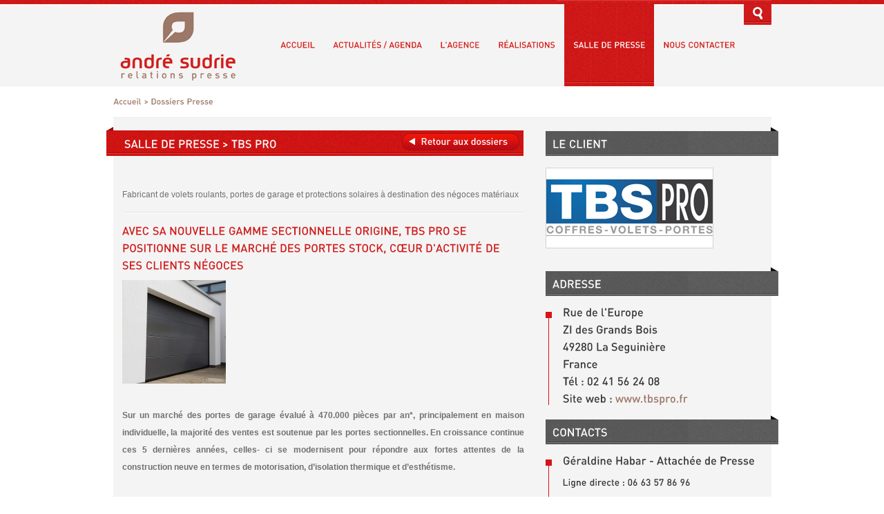

--- FILE ---
content_type: text/html; charset=UTF-8
request_url: http://www.andresudrie.com/dossiers-de-presse/tbs-pro-sectionnelle-origine/
body_size: 5524
content:
<!DOCTYPE html>
<html dir="ltr" lang="fr-FR">
<head>
<script type="text/javascript">

  var _gaq = _gaq || [];
  _gaq.push(['_setAccount', 'UA-27997851-1']);
  _gaq.push(['_trackPageview']);

  (function() {
    var ga = document.createElement('script'); ga.type = 'text/javascript'; ga.async = true;
    ga.src = ('https:' == document.location.protocol ? 'https://ssl' : 'http://www') + '.google-analytics.com/ga.js';
    var s = document.getElementsByTagName('script')[0]; s.parentNode.insertBefore(ga, s);
  })();

</script>
<!-- Ancien code Analytics UA-26450237-1 -->
<meta charset="UTF-8" />
<title>TBS PRO se positionne sur le marché des portes stock | André Sudrie</title>
<link rel="profile" href="http://gmpg.org/xfn/11" />
<link rel="stylesheet" type="text/css" media="all" href="http://www.andresudrie.com/wp-content/themes/andresudrie/style.css" />
<link rel="pingback" href="http://www.andresudrie.com/xmlrpc.php" />

<script type="text/javascript" src="http://code.jquery.com/jquery-1.6.4.min.js"></script>
<script type="text/javascript" src="http://www.andresudrie.com/wp-content/themes/andresudrie/javascripts/easySlider1.7.js"></script>

<script type="text/javascript" src="http://www.andresudrie.com/wp-content/themes/andresudrie/javascripts/main.js"></script>
<script type="text/javascript" src="http://www.andresudrie.com/wp-content/themes/andresudrie/javascripts/cufon.js"></script>
<script type="text/javascript" src="http://www.andresudrie.com/wp-content/themes/andresudrie/javascripts/din.js"></script>

<!--[if lt IE 9]>
<script src="//html5shiv.googlecode.com/svn/trunk/html5.js"></script>
<![endif]-->




<link rel='stylesheet' id='NextGEN-css'  href='http://www.andresudrie.com/wp-content/plugins/nextgen-gallery/css/nggallery.css?ver=1.0.0' type='text/css' media='screen' />
<link rel='stylesheet' id='thickbox-css'  href='http://www.andresudrie.com/wp-includes/js/thickbox/thickbox.css?ver=20090514' type='text/css' media='all' />
<link rel='stylesheet' id='contact-form-7-css'  href='http://www.andresudrie.com/wp-content/plugins/contact-form-7/styles.css?ver=3.0' type='text/css' media='all' />
<link rel='stylesheet' id='wp-pagenavi-css'  href='http://www.andresudrie.com/wp-content/plugins/wp-pagenavi/pagenavi-css.css?ver=2.70' type='text/css' media='all' />
<script type='text/javascript' src='http://www.andresudrie.com/wp-includes/js/l10n.js?ver=20101110'></script>
<script type='text/javascript' src='http://www.andresudrie.com/wp-includes/js/jquery/jquery.js?ver=1.6.1'></script>
<script type='text/javascript' src='http://www.andresudrie.com/wp-content/plugins/nextgen-gallery/js/jquery.cycle.all.min.js?ver=2.88'></script>
<script type='text/javascript' src='http://www.andresudrie.com/wp-content/plugins/nextgen-gallery/js/ngg.slideshow.min.js?ver=1.05'></script>
<link rel="EditURI" type="application/rsd+xml" title="RSD" href="http://www.andresudrie.com/xmlrpc.php?rsd" />
<link rel="wlwmanifest" type="application/wlwmanifest+xml" href="http://www.andresudrie.com/wp-includes/wlwmanifest.xml" /> 
<link rel='index' title='André Sudrie' href='http://www.andresudrie.com/' />
<link rel='start' title='QAI : Testo complète sa gamme d&#8217;appareils de mesure avec un nouveau moniteur de CO2 ambiant portable et économique' href='http://www.andresudrie.com/2022/01/qai-testo-complete-sa-gamme-dappareils-de-mesure-avec-un-nouveau-moniteur-de-co2-ambiant-portable-et-economique/' />
<link rel='prev' title='Edilians DuPont Tyvek' href='http://www.andresudrie.com/dossiers-de-presse/edilians-dupont-tyvek/' />
<link rel='next' title='Ideal Standard ilife B gris' href='http://www.andresudrie.com/dossiers-de-presse/ideal-standard-ilife-b-gris/' />
<meta name="generator" content="WordPress 3.2.1" />

<!-- All in One SEO Pack 1.6.13.4 by Michael Torbert of Semper Fi Web Design[598,649] -->
<meta name="description" content="Avec sa nouvelle gamme Sectionnelle Origine, TBS PRO se positionne sur le marché des portes stock, cœur d'activité de ses clients négoces" />
<meta name="keywords" content="tbs pro, porte de garage sectionnelle, négoces" />
<link rel="canonical" href="http://www.andresudrie.com/dossiers-de-presse/tbs-pro-sectionnelle-origine/" />
<!-- /all in one seo pack -->
<script type="text/javascript">
//<![CDATA[
var _wpcf7 = { cached: 1 };
//]]>
</script>

<meta name='NextGEN' content='1.8.3' />

</head>

<body class="single single-dossier postid-11964 single-format-standard">
<div id="wrapper" class="hfeed">
	<div id="stick">
	
	<div id="search-bar">
		<div class="inside">
			<div id="search-bar-form" class="din"><form role="search" method="get" id="searchform" action="http://www.andresudrie.com/" >
	<div><label class="screen-reader-text" for="s">Recherche pour:</label>
	<input type="text" value="" name="s" id="s" />
	<input type="submit" id="searchsubmit" value="Recherche" />
	</div>
	</form></div>
			<span class="langette">Rechercher</span>
		</div>
	</div>
	
	<header>
		<div class="red-line"></div>
		<div class="outside" id="masthead">
	   		<div class="inside">
	   			
	   			<div id="branding" role="banner">
	   					   				<div id="site-title">
	   						<a class="logo-link" href="http://www.andresudrie.com/" title="André Sudrie" rel="home">André Sudrie</a>
	   				</div>
	   			</div>
       		
	   			<nav id="access" role="navigation">
					<ul>
						<li class="din"><a href="/">Accueil</a></li>
						<li class="din"><a href="/?cat=4">Actualités / Agenda</a></li>
						<li class="din"><a href="/agence/">L'agence</a></li>
						<li class="din"><a href="/?post_type=realisation">Réalisations</a></li>
						<li class="din current"><a href="/?post_type=dossier">Salle de Presse</a></li>
						<li class="din"><a href="/nous-contacter/">Nous Contacter</a></li>
					</ul>
						
	   			</nav><!-- #access -->
	   			</div><!-- .inside -->
	   		</div><!-- #masthead -->
	</header><!-- #header -->

	<div id="main" class="inside">
		<div class="ariane din">
			<a href="http://www.andresudrie.com/">Accueil</a>	> Dossiers Presse		</div>
		<div id="container">
		<div id="content" role="main" class="post">
			<div class="left">
		 		<div class="category-name">
					<p class="din">Salle de Presse &gt; TBS PRO </p>
					<a href="/?post_type=dossier&client_id=10696" class="button-retour-all-dossiers">Retour aux dossiers</a>
				</div>
										
					
					<div id="fb-root"></div>
					<script>(function(d, s, id) {
						var js, fjs = d.getElementsByTagName(s)[0];
						if (d.getElementById(id)) {return;}
						js = d.createElement(s); js.id = id;
						js.src = "//connect.facebook.net/fr_FR/all.js#xfbml=1";
						fjs.parentNode.insertBefore(js, fjs);
						}(document, 'script', 'facebook-jssdk'));
					</script>
					<div style="margin-left:10px" class="fb-like" data-send="false" data-width="450" data-show-faces="false"></div>
					<div class="clear"></div>
					
					<div class="entry-content">
						
						<div class="entry-client-presentation">
							Fabricant de volets roulants, portes de garage et protections solaires à destination des négoces matériaux						</div>
						
						<div class="entry-realisation-presentation">
							<h1>Avec sa nouvelle gamme Sectionnelle Origine, TBS PRO se positionne sur le marché des portes stock, cœur d'activité de ses clients négoces</h1>
							<div title="Page 1">
<div>
<div>
<div>
<p style="text-align: justify;"><a href="http://www.andresudrie.com/dossiers-de-presse/tbs-pro-sectionnelle-origine/modernnewgaragedoorsectionaldoor/" rel="attachment wp-att-11965"><img class="alignnone size-thumbnail wp-image-11965" title="Modern,New,Garage,Door,(sectional,Door)" src="http://www.andresudrie.com/wp-content/uploads/2023/04/TBS-PRO_PDG-Origine-1-150x150.jpg" alt="" width="150" height="150" /></a></p>
&nbsp;
<p style="text-align: justify;"><strong>Sur un marché des portes de garage évalué à 470.000 pièces par an*, principalement en maison individuelle, la majorité des ventes est soutenue par les portes sectionnelles. En croissance continue ces 5 dernières années, celles- ci se modernisent pour répondre aux fortes attentes de la construction neuve en termes de motorisation, d’isolation thermique et d’esthétisme.</strong></p>
&nbsp;
<p style="text-align: justify;"><strong>Sur ce secteur, TBS PRO propose déjà des portes de garage sur-mesure plébiscitées à la fois par les particuliers et les poseurs pour leur qualité de conception qui allie robustesse et personnalisation sans limite. Aujourd’hui, l’acteur référent de la fermeture lance la Sectionnelle Origine, spécialement conçue pour aider ses clients négoces matériaux à se démarquer avec une porte stock compétitive, simple à vendre, à stocker et à poser.</strong></p>
&nbsp;
<p style="text-align: justify;">Livrée en kit et prémontée dans un délai de 4 semaines garanti, la nouvelle porte Sectionnelle Origine est disponible :</p>
&nbsp;
<p style="text-align: justify;">- en dimensions standards dans 5 largeurs (2375, 2400, 2500, 3000 mm) et 3 hauteurs (2000, 2125, 2250 mm),</p>
<p style="text-align: justify;">- avec des panneaux au design lisse dans deux coloris (blanc finition lisse et gris anthracite finition grainée).</p>
&nbsp;
<div title="Page 2">
<div>
<div>
<div>
<p style="text-align: justify;">Les négoces peuvent la commander à l’unité ou par lot de 4 portes à un tarif préférentiel, avec la possibilité de pouvoir panacher aussi bien les hauteurs que les teintes. Un atout non négligeable pour limiter les stocks !</p>
&nbsp;
<p style="text-align: justify;">Proposée à un prix compétitif, elle réunit tous les ingrédients issus du savoir-faire de TBS PRO :</p>
&nbsp;
<p style="text-align: justify;">- Confort d’une manœuvre au choix, dont la motorisation de marques leaders du marché (Somfy, Sommer),</p>
<p style="text-align: justify;">- Esthétique contemporaine soignée avec son huisserie dotée d’un joint couvrant noir ou blanc ainsi que la personnalisation possible avec des hublots et appliques,</p>
<p style="text-align: justify;">- Isolation thermique grâce à ses panneaux en acier galvanisé avec 40 mm d’épaisseur en mousse polyuréthane et revêtus de joints sur les quatre côtés (Ud d’une porte 3000 x 2250 mm = 1,9W/m<sup>2</sup>.K),</p>
<p style="text-align: justify;">- Fonctionnement fluide et bonne compression de la porte grâce aux doubles roulettes à roulement à billes,</p>
<p style="text-align: justify;">- Facilité de pose du modèle en kit grâce au pré-perçage qui assure un montage rapide et sûr des pièces de quincaillerie, et à l’option ressorts prémontés.</p>
<p style="text-align: justify;">- Fiabilité et robustesse garantie dans le temps grâce à sa console haute en PA6 chargé fibres, aux rails retours et sa courbe de rail en acier, à la fixation par équerres en acier 15/10<sup>ème</sup> ainsi qu’à un renfort systématique du panneau haut.</p>
&nbsp;
<p style="text-align: justify;">Autant d’éléments qui font de la nouvelle porte de garage Sectionnelle Origine de TBS PRO, une solution fiable qui va à l’essentiel à un prix abordable. Esthétique à l’extérieur et fonctionnelle à l’intérieur, elle devrait permettre aux négoces de se différencier en apportant plus de choix à leurs clients, en particulier les CMistes.</p>
&nbsp;
<div title="Page 1">
<div>
<div>
<div>
<p style="text-align: justify;"><em>*Source : MSI reports</em></p>

</div>
</div>
</div>
</div>
</div>
</div>
</div>
</div>
</div>
</div>
</div>
</div>							
													</div>
					</div>
			</div>
			<div class="right">
				<ul>
					<li>
						<h2 class="widgettitle">Le Client</h2>
						<a href="/?post_type=dossier&client_id=10696"><img width="241" height="115" src="http://www.andresudrie.com/wp-content/uploads/2021/11/TBS-Pro-web.jpg" class="attachment-big_marque_size wp-post-image" alt="TBS Pro-web" title="TBS Pro-web" /></a>
					</li>
					
					<li>
						<h2 class="widgettitle">Adresse</h2>
												<div class="din line-fil">Rue de l'Europe<br /><br />ZI des Grands Bois<br /><br />49280 La Seguinière<br /><br />France<br /><br />Tél : 02 41 56 24 08<br /><br />Site web : <a href="http://www.tbspro.fr">www.tbspro.fr</a></div>
					</li>
					
					<li>
						<h2 class="widgettitle">Contacts</h2>
												<div class="din line-fil"><h4>Géraldine Habar - Attachée de Presse</h4><br /><h5>Ligne directe : 06 63 57 86 96</h5><br /><h4>Catherine Sudrie - Directrice d'Agence</h4><br /><h5>Ligne directe : 01 42 78 22 22</h5></div>
					</li>
					
					<li>
					    						<h2 class="widgettitle">Galerie du dossier</h2>
						<a data-gl="tbs-pro tbs-pro-sectionnelle-origine11964" href="/?post_type=dossier&client_id=10696&p=11964&display_gallery=true&show=gallery"><script type="text/javascript"> $(document).ready(function() {
					$(".image_gallery").easyslider({
						controlsShow:false,
						auto:true
					});	
					}); </script><div class="image_gallery" style="height:135px !important; width: 300px !important"><ul><li><img alt="" src="/external/thumb.php?h=135&w=300&src=/wp-content/gallery/tbs-pro-sectionnelle-origine11964/tbs-pro_pdg-origine-2.jpg" /></li><li><img alt="" src="/external/thumb.php?h=135&w=300&src=/wp-content/gallery/tbs-pro-sectionnelle-origine11964/tbs-pro_pdg-origine-1.jpg" /></li></ul></div>						</a>
						
					</li>
					<li>
							<a href="http://www.andresudrie.com/wp-content/uploads/2023/04/TBS-PRO_Sectionnelle-Origine.pdf" class="pdf-icon">Téléchargé le fichier PDF associé.</a>					</li>
				</ul>
		 	</div>
			<div class="clear"></div>
		</div>
	</div>
			<div class="clear"></div>
	</div><!-- #main -->
	<div class="clear"></div>
	</div><!-- sticky -->
	
	<div class="clear"></div>
</div><!-- #wrapper -->
</div>
	<div id="footer" role="contentinfo">
		<div class="inside">
			<div class="andre-sudrie-address">
				<p>André Sudrie</p>
				<p>241 Boulevard Voltaire - 75011 Paris</p>
				<p>Tél : 01 42 78 22 22</p>
			</div>
			
			<nav  id="sub-access">
				<ul>
					<li><a href="/?post_type=newsletter">Espace Sudrie Infos</a></li>
					<li><a href="/plan-du-site/">Plan du site</a></li>
					<li><a href="/mentions-legales/">Mentions légales</a></li>
					<li><a href="/nous-contacter/">Nous Contacter</a></li>
					<li>© André Sudrie 2024</li>
				</ul>
			</nav>
		</div>
		<div class="clear"></div>
		<div class="red-line"></div>
	</div><!-- #footer -->
	
	


<script type='text/javascript'>
/* <![CDATA[ */
var thickboxL10n = {
	next: "Suiv.&nbsp;&gt;",
	prev: "&lt;&nbsp;Préc.",
	image: "Image",
	of: "sur",
	close: "Fermer",
	noiframes: "Cette fonctionnalité requiert des iframes. Les iframes sont désactivées sur votre navigateur, ou alors il ne les accepte pas.",
	loadingAnimation: "http://www.andresudrie.com/wp-includes/js/thickbox/loadingAnimation.gif",
	closeImage: "http://www.andresudrie.com/wp-includes/js/thickbox/tb-close.png"
};
try{convertEntities(thickboxL10n);}catch(e){};
/* ]]> */
</script>
<script type='text/javascript' src='http://www.andresudrie.com/wp-includes/js/thickbox/thickbox.js?ver=3.1-20110528'></script>
<script type='text/javascript' src='http://www.andresudrie.com/wp-content/plugins/contact-form-7/jquery.form.js?ver=2.52'></script>
<script type='text/javascript' src='http://www.andresudrie.com/wp-content/plugins/contact-form-7/scripts.js?ver=3.0'></script>

<script type="text/javascript">tb_pathToImage = "http://www.andresudrie.com/wp-includes/js/thickbox/loadingAnimation.gif";tb_closeImage = "http://www.andresudrie.com/wp-includes/js/thickbox/tb-close.png";</script>
<script type="text/javascript"> Cufon.now(); </script>
</body>
</html>


--- FILE ---
content_type: text/css
request_url: http://www.andresudrie.com/wp-content/themes/andresudrie/style.css
body_size: 4417
content:
/*
Theme Name: André Sudrie
Theme URI: http://disko.fr/
Description: André Sudrie Disko Theme
Author: Disko
Version: 1.0
License: Private
License URI: license.txt
Tags: black, blue, white, two-columns, fixed-width, custom-header, custom-background, threaded-comments, sticky-post, translation-ready, microformats, rtl-language-support, editor-style, custom-menu
*/


/* =Reset default browser CSS. Based on work by Eric Meyer: http://meyerweb.com/eric/tools/css/reset/index.html
-------------------------------------------------------------- */

html, body, div, span, applet, object, iframe,
h1, h2, h3, h4, h5, h6, p, blockquote, pre,
a, abbr, acronym, address, big, cite, code,
del, dfn, em, font, img, ins, kbd, q, s, samp,
small, strike, strong, sub, sup, tt, var,
b, u, i, center,
dl, dt, dd, ol, ul, li,
fieldset, form, label, legend,
table, caption, tbody, tfoot, thead, tr, th, td {
	background: transparent;
	border: 0;
	margin: 0;
	padding: 0;
	vertical-align: baseline;
}
body {
	line-height: 1;
}
h1, h2, h3, h4, h5, h6 {
	clear: both;
	font-weight: normal;
}
ol, ul {
	list-style: none;
}
blockquote {
	quotes: none;
}
blockquote:before, blockquote:after {
	content: '';
	content: none;
}
del {
	text-decoration: line-through;
}
/* tables still need 'cellspacing="0"' in the markup */
table {
	border-collapse: collapse;
	border-spacing: 0;
}
a img {
	border: none;
}
a{
	outline:0;
	color: #CF1C1C;
	text-decoration: none;
}
cufon[alt="®"]{
	position:relative;
	top:-8px;
}
/* =Layout
-------------------------------------------------------------- */

body {
	font-size: 12px;
	font-family: Arial, sans-serif;
	color: #726f6f;
}

/* Sticky Footer 
/* //////////////////////
html, body {height: 100%;}
*/
#wrapper {padding-bottom: 20px;
}
/*
#content{
	padding-bottom: 96px;
	margin-bottom: 96px;
	}
*/


/*
body:before {
content:"";
height:100%;
float:left;
width:0;
margin-top:-32767px;}
*/


.clear {
	clear: both
}


.inside {
	width: 953px;
	margin: 0 auto;
}


.red-line {
	height: 6px !important;
	background: url('images/redline.png') repeat;
	clear: both;
}

#masthead {
	background: url('images/header-background.png') repeat-x;
	border-bottom: 1px solid #f0eded;
	height: 118px !important;
}


#site-title {
	height: 117px;
	width: 189px;
	background: url('images/logo.png') no-repeat;
	margin: 0 30px 0 10px;
	float: left;
}

#site-title a{
	display: block;
	text-indent: -9999px;
	height: 117px;
	width: 189px;
}


nav#access {
	float: left;
}

nav#access ul li {
	/*margin: 0 14px;*/
	height: 119px;
	line-height: 119px;
	padding: 0 13px;
	color: #d41813;
	float: left;
}

nav#access ul li.current, nav#access ul li:hover {
	background:  url('images/nav-background.png') repeat;
	cursor: pointer;
	color:#fff;
}

nav#access ul li a {
	text-decoration: none;
	text-transform: uppercase;
	color: #d41813;
	font-size: 12px;
}

nav#access ul li.current a, nav#access ul li:hover a {
	color: white;
	display: block;
	color:#fff;
	height: 119px;	
}

/* Content */

.ariane, .ariane a {
	color: #9c7868;
	font-size: 12px;
	margin: 16px 0;
	text-decoration: none;
	
}

.left {
	width: 595px;
	float: left;
}

.right {
	width: 327px;
	float: right;
	
}

.to-upper {
	text-transform: uppercase;
}


.widgettitle {
	background: url('images/header-aside.png') no-repeat;
	width: 327px;
	height: 42px;
	margin-right: -10px;
	line-height: 49px;
	padding-left: 10px;
	font-size: 16px;
	color: white;
	text-shadow: -1px 1px #9b090b;
	text-transform: uppercase;
	margin-bottom:17px;
	position: relative;
}



.post {
	background: #f5f4f4;
	padding: 13px 0px 13px 0px;
	border-top: 1px solid #ebe8e8;
}


.post .under-cat-name p{
	padding:0 20px;
	font-size:14px;
}
.post .category-name {
	background: url('images/header-category.png') no-repeat;
	width: 604px;
	height: 42px;
	margin-left: -10px;
	line-height: 49px;
	padding-left: 26px;
	font-size: 16px;
	color: white;
	text-shadow: -1px 1px #9b090b;
	text-transform: uppercase;
	margin-bottom:17px;
	position: relative;

}

.post .category-name.full {
	background: url('images/header-full.png') no-repeat;
	width: 974px;
	height: 42px;
	margin-left: -10px;
	line-height: 49px;
	padding-left: 26px;
	font-size: 16px;
	color: white;
	text-shadow: -1px 1px #9b090b;
	text-transform: uppercase;
	margin-bottom:17px;
	position: relative;

}

.post .category-name .button-retour-actu {
	display: block;
	position: absolute;
	height: 25px;
	width: 170px;
	top: 9px;
	right: 32px;
	text-indent: -9999px;
	background: url('images/retour-actu.png');
}

.post .category-name .button-retour-dossiers {
	display: block;
	position: absolute;
	height: 25px;
	width: 201px;
	top: 9px;
	right: 32px;
	text-indent: -9999px;
	background: url('images/retour_all_dossier.png');
}
.post .category-name .button-retour-all-dossiers {
	display: block;
	position: absolute;
	height: 25px;
	width: 170px;
	top: 9px;
	right: 32px;
	text-indent: -9999px;
	background: url('images/retour_all_dossiers.png');
}
.post .category-name .button-retour-all-realisations {
	display: block;
	position: absolute;
	height: 25px;
	width: 200px;
	top: 9px;
	right: 32px;
	text-indent: -9999px;
	background: url('images/retour_all_realisations.png');
}

.post .category-name .button-retour-dossier {
	display: block;
	position: absolute;
	height: 25px;
	width: 170px;
	top: 9px;
	right: 32px;
	text-indent: -9999px;
	background: url('images/retour_unique_dossier.png');
}


.post .entry-title-group {
	padding-left: 15px;
	margin-left: 10px;
	background: url('images/pre-title.png') left 11px no-repeat;
	min-height: 36px;
	clear: both;
}

.post .left > .entry-facebook-like {
	float: right;
	width: 62px !important;
	overflow: hidden;
	display: inline-block;
}



.post .entry-title-group .entry-title {
	color: #d41813;
	font-size: 19px;
	text-transform: uppercase;
	margin-bottom: 5px;
}
.post .entry-title-group .entry-title a {
	color: #d41813;
	text-decoration: none !important;
}

.post .entry-title-group .entry-title .entry-facebook-like {
	width: 62px !important;
	height: 25px;
	overflow: hidden;
	display: inline-block;
}

.post .entry-title-group .date {
	color: #adaaaa;
	
}

.post .entry-content {
	line-height: 25px;
	text-align: justify;
	margin: 15px 0 0 13px;
}

.post .entry-content .attachment-marque_size {
	border-radius: 3px 3px;
	float: left;
	border: 1px solid #e2e0e0;
	margin: 0 15px 5px 0;
}

.post .entry-readmore-link {
	float:right;
	margin: 5px 0 40px 0;
	padding-right: 18px;
	background: url('images/readmore.png') right 0 no-repeat;
	height: 12px;
	line-height: 12px;
}

.post .entry-readmore-link a {
	color: #d31516;
	font-size: 15px;
	text-decoration: none;
	position: relative;
	top: -3px;
	
}

.post #nav-below-single {
	width: 582px;
	height: 44px;
	padding: 7px 0;
	margin-left: 10px;
	margin-top: 5px;
	background: #e6e4e4 url('images/link-separator.png') 290px 7px no-repeat;
}
.post #nav-below-single .nav-previous a {
	width: 250px;
	padding-right: 31px;
	padding-left: 31px;
	margin-left: 10px;
	display: block;
	height: 44px;
	float: left;
	background: url('images/previous-link.png') top left no-repeat;
	color: #d31516;
	text-decoration: none;
	font-size: 13px;
	text-transform: uppercase;
	text-shadow: 1px -1px #FFF;
}
	
.post #nav-below-single .nav-next a {
	width: 250px;
	padding-left: 31px;
	margin-right: 10px;
	display: block;
	height: 44px;
	float: right;
	background: url('images/next-link.png') top right no-repeat;
	color: #d31516;
	text-decoration: none;
	font-size: 13px;
	text-transform: uppercase;
	text-shadow: 1px -1px #FFF;
}

.post .entry-loop-left {
	float: left;
	width: 447px;
}

.post .entry-loop-left .entry-title-group , .post .entry-loop-right .entry-title-group {
	width: 447px !important;
}

.search-field .break-line {
	background: url('images/search-separator.gif') top repeat-x;
	margin-top: 6px ;
	padding: 8px 4px 8px;
	font-size: 14px;
	color: #d31516;
}

.search-field {
	padding: 10px;
	margin: 10px;
	background: #e6e4e4 ;
}

.search-field h3 {
	font-size: 14px !important;
	margin-bottom: 18px;
	color: #7e7d7d;
	text-transform: uppercase;
}

.search-field .fields > div {
	float: left;
	width: 200px;
	padding-right: 91px;
	color: #d31516;
	font-size: 14px;
}

.search-field .fields > div select {
	color : #000;
}

.post .entry-loop-right {
	float: right;
	width: 447px;
	margin-right: 20px;
}

.post .entry-realisation-presentation {
	margin: 12px 0;
	padding: 6px 0;
	background: url('images/realisation-separator.gif') top repeat-x;
}

.post .entry-realisation-fulldescription {
	margin-top: 16px;
	padding-top: 16px;
	background: url('images/realisation-separator.gif') top repeat-x;
}

.post .entry-realisation-presentation h1 {
	margin: 9px 0;
	color: #cf1c1c;
	text-transform: uppercase;
	font-size: 16px;
	text-shadow: 1px -1px #FFF;
}

.post .pdf-icon {
	display:block;
	height: 70px;
	width: 314px;
	background: url('images/pdf.png') no-repeat;
	margin: 15px auto 25px auto;
	text-indent: -9999px;
}


/* Réalisations */

.entry-loop-realisation .entry-illustraded .entry-client-excerpt {
	width: 338px;
	padding: 8px 37px 13px 9px ;
	margin-right: 10px;
	height: 65px;
	background: url('images/next-link.png') center right no-repeat;
}

.entry-loop-realisation .entry-illustraded .entry-client-excerpt a {
	line-height: 23px;
	color: #716e6e;
	text-decoration: none;
	text-shadow: 0px 1px #fff;
	font-size: 13px;
	display: block;
	height: 65px;
	width: 338px;
}

.entry-loop-realisation .entry-illustraded:hover .entry-client-excerpt {
	background-image: url('images/next-link-white.png');
}

.entry-loop-realisation .entry-illustraded:hover .entry-client-excerpt a {
	color: white;
	text-shadow: 0px 1px #444;
}

.entry-loop-realisation .entry-illustraded .entry-client-thumbnail {
	width: 179px;
}

.entry-loop-realisation .entry-illustraded .entry-client-thumbnail,  .entry-loop-realisation .entry-illustraded .entry-client-excerpt {
	float: right;
}

.entry-loop-realisation .entry-illustraded, .entry-client-dossier-presentation {
	margin: 15px 0 15px 20px ;
	border: 1px solid #e6e4e4;
	background: #e6e4e4;
	height: 85px;
}

.entry-loop-realisation .entry-illustraded:hover, .entry-client-dossier-presentation {
	border: 1px solid #b4b3b3;
	background: #b4b3b3;
}

.entry-client-dossier-presentation {
	margin-left: 0 !important;
	padding: 8px 37px 13px 9px ;
	background: #e6e4e4 url('images/next-link.png')  555px center no-repeat;
	border: none !important;
	height: 35px;
}

.entry-client-dossier-presentation:hover {
	background: #b4b3b3 url('images/next-link-white.png')  555px center no-repeat;
}

.entry-client-dossier-presentation a {
	line-height: 23px;
	color: #716e6e;
	text-decoration: none;
	text-shadow: none;
	font-size: 13px;
	display: block;
	height: inherit;
	width: inherit;
}

.entry-client-dossier-presentation:hover a {
	color: white;
	text-shadow: none;
}

.post .din.line-fil {
	font-size: 16px;
	color: #373636;
	line-height: 9px;
	margin-bottom: 15px;
	padding-left: 25px;
	background: url('images/pre-title.png') left 6px no-repeat;
}

.post .din.line-fil a {
	text-decoration: none;
	color: #9c7868;
}

.post .attachment-big_marque_size {
	border: 1px solid #d5d0d0;
	margin-bottom: 10px;
}

/* Dossier de presse */

.post .entry-loop-dossier .entry-illustraded {
	float: left;
	margin-right: 12px;
	margin-bottom: 12px;
	cursor: pointer;
}

.post .entry-loop-dossier .entry-illustraded img {
	border: 1px solid #d5d0d0;
}

.post .entry-loop-dossier .entry-illustraded .entry-description {
	margin-top: -9px;
	text-align: center;
	background: #dfdddd;
	line-height: 20px;
	padding-bottom: 7px;
	height: 57px;
	width: 181px;
}

.post .entry-loop-dossier .entry-illustraded .entry-description .entry-client {
	text-transform: uppercase;
	color: #d02122;
}

.post .entry-loop-dossier .entry-illustraded .entry-description a {
	color: #5c5c5c;
}

/* Footer */

#footer {
	margin: 20px 0 0 0;
	border-top: 1px solid #f0eded;
	background: #f6f5f5;
	height: 64px !important;
	/*clear:both;*/
}

.andre-sudrie-address {
	float: left;
}

.andre-sudrie-address {
	line-height: 17px;
	margin-top: 5px;
	color: #726f6f;
}

#sub-access {
	float: right;
}

#sub-access ul li {
	float: left;
	padding: 24px 0 24px 20px;
}

#sub-access ul li a {
	color: #726f6f;
	cursor: pointer;
	text-decoration: none;
}

/* Slideshow */


.slider-item {
	position: relative;
	width: 954px;
}


.slider-bloc-content {
	height: 123px;
	position: absolute;
	bottom: 0;
}

.slider-bloc-content .slider-item-client {
	height: 28px;
	line-height: 28px;
}
.slider-bloc-content .slider-item-client h2 {
   font-size: 16px !important;
	color: #ce1818;
	text-transform: uppercase;
	display: inline-block;
	height: 28px;
	line-height: 28px;
	margin-right: 6px;
	padding: 0px 6px;
	background : url('images/translucide-blanc.png') repeat;
}

.slider-bloc-content .slider-item-description {
	background : url('images/translucide-blanc.png') repeat;
	height: 95px;
	padding: 14px 6px;
	line-height: 21px;
	font-size: 15px;
	color: black;
	position: relative;
}

.allclient-icon {
	display: inline-block;
	background: url('images/tous-clients-link.png');
	width: 173px;
	height: 27px;
	text-indent: -9999px;
}

.slider-wrapper {
	position: relative;
	width: 954px;
	margin-bottom: 25px;
}

.slider {
	overflow: hidden;
}

.slider-wrapper #prevBtn a{
	position: absolute;
	top: 47px;
	left: -24px;
	height: 94px;
	width: 24px;
	background: url('images/slide-previous.png') no-repeat;
	display: block;
	text-indent: -9999px;
}

.slider-wrapper #nextBtn a{
	position: absolute;
	top: 47px;
	right: -24px;
	height: 94px;
	width: 24px;
	background: url('images/slide-next.png') no-repeat;
	display: block;
	text-indent: -9999px;
}



/* Pagination (WP-PageNavi) */
.wp-pagenavi {
	padding : 5px 10px;
	
}

.wp-pagenavi {
	font-size: 13px;
}

.wp-pagenavi span.pages, .wp-pagenavi a {
	background :#e2dede !important;
	color: #fff !important;
	border: 1px solid #e2dede !important;
	margin-right: 15px !important;
	/*padding: 0 4px;*/
	padding: 3px 6px !important;
	text-decoration: none;
}

.wp-pagenavi .current, .wp-pagenavi a:hover {
	background: #d23030 !important ;
	margin-right: 15px;
	border: 1px solid #d23030 !important;
	color: #fff;
}


/* Widgets */

.right ul li {
	margin-bottom: 15px;
}

.link-widget a{
	font-size: 13px;
	color: #cb0f14;
	text-transform: uppercase;
	text-decoration: none !important;
	display:block;
	border: 1px solid #d5d0d0;
	width: 309px;
	background: url('images/arrow.jpg') bottom right no-repeat;
}

.link-widget p {
	width: 248px;
	padding: 10px 8px;
	background: #e0dfdf;
	margin-top: -2px;
}

.content-widget {
	line-height: 24px;
	width: 309px;
	color: #373636 ;
}

.form-left {
	float: left;
	width:  269px;
}

.form-right {
	float:  right;
	width: 272px;
}

.form-left, .form-right, .form-full{
	position:  relative;
	/*height: 23px;*/
	line-height: 23px;
	margin-bottom: 17px;
	z-index: 300;
}

.form-full > span {
	display: block;
	position: absolute !important;
	right: 0;
	top: 0;
	z-index: 2;
}

.form-full > span input {
	width: 501px;
	background: url('images/input-full.jpg') no-repeat;
	border: none;
	line-height: 23px;
	height: 23px
}


.form-left > span, .form-right > span{
	display: block;
	position: absolute !important;
	right: 0;
	top: 0;
}

.form-left input,.form-right input {
	width: 187px;
	height: 22px;
	background: none;
	border: none;
	background: url('images/input.jpg') no-repeat;
}

.your-message textarea{
	border: none;
	background: #dcdada;
	width:  572px;
}

div.break-line {
	clear: both;
	padding-top: 20px;
	margin-top: 20px;
	background: url('images/realisation-separator.gif') top repeat-x;
}

.wpcf7-submit {
	float: right;
	background: none;
	border: none;
	height: 22px;
	width: 113px;
	background: url('images/anvoyer.jpg') no-repeat;
	display: block;
	margin: 10px 0 0;
	text-indent: -9999px;
	cursor: pointer;
}

.wpcf7-not-valid-tip {
	display: none !important;
	visibility: hidden !important;
}


#search-bar {
	
}

#search-bar .inside {
	position: relative;
	text-align: right;
	color: white;
	text-transform: uppercase;
}

#search-bar .inside #search-bar-form {
	height: 0px;	
	overflow: hidden;
	position: absolute;
	bottom: 0px;/* Position déployé -36px */
	right: 0px;
	height: 30px;
	padding: 0 5px 0 15px;
	background: url('images/langette-field.png') repeat-x -1px 0 scroll;
}

#search-bar .inside #search-bar-form input[type="text"] {
	background: white;
	border: 1px solid #777;
}

#search-bar .inside #search-bar-form input#searchsubmit {
	display: none;
}

#search-bar .inside .langette {
	position: absolute;
	background: url('images/langette.png') no-repeat;
	width: 40px;
	height: 30px;
	display: block;
	text-indent: -9999px !important;
	text-align: left;
	cursor: pointer;
	
	bottom: -36px;
	right: 0;
	z-index: 500;
}


/* Modification lié au Recettes du 6 janvier 2012 */
.slideshow-link-to-realisation {

	margin: 5px 0 40px 0;
	padding-right: 18px;
	background: url('images/readmore.png') right 0 no-repeat;
	height: 12px;
	line-height: 9px;
	font-size: 14px;
	position: absolute;
	bottom: 0;
	right: 10px;
}


/* Correction de certaines balise */
sup {
	vertical-align: super !important;
}

sub {
	vertical-align: sub !important;
}


/* Modifs Réseaux Sociaux + newsletter */
.sociallink-sidebar { text-align: center;}
.sociallink-sidebar li { list-style-type: none; display: inline; }
.sociallink-sidebar li a { text-decoration: none;}
.sociallink-sidebar li a:hover { opacity: 0.8; }


  #mc-field-group {   width:50%; display:inline;
}
#signup-email { 
    width: 230px;
    border:1px solid #ccc;  
    color:#9E9E9E;  
    padding:10px;  
    margin-left:10px;  
    margin-right:4px;    display: inline-block; 
    background-color:none; 
}  
  
#signup-email:focus {  
    border-color:#d70f02;  
    background-color:#fff;  
    background-image:none;  
    color:#d70f02;  

}  
  
#signup-button {  
    background-color:#d70f02;  
    color:#fff;  
    padding:10px;  
  display: inline-block; border:none;  
    background-color:none; 
}  
  
#signup-button:hover {  
    cursor:pointer;  
   opacity: 0.8;
}  
  


--- FILE ---
content_type: application/javascript
request_url: http://www.andresudrie.com/wp-content/plugins/nextgen-gallery/js/ngg.slideshow.min.js?ver=1.05
body_size: 1724
content:
/*!
 * NextGEN Slideshow based on jQuery Cycle Plugin
 * Copyright (c) 2010-2011 Alex Rabe
 * Version: 1.0.5
 * Requires: jQuery v1.2.6 or later
 */
jQuery.fn.nggSlideshow = function ( args ) { 
    
    var defaults = { id:    1,
                     width: 320,
                     height: 240,
                     fx: 	'fade',
                     domain: '',
                     timeout: 5000 };
                     
    var s = jQuery.extend( {}, defaults, args);
    
    var obj = this.selector;
    var stack = [];
    var url = s.domain + 'index.php?callback=json&api_key=true&format=json&method=gallery&id=' + s.id;
	/*  
		the stackLength var will store stack length for ref - it is quicker to ref memory than make a call to find an obj property
		stack length is first collected in jQuery.getJSON(); stack length is auto-decremented in loadImage() + jCycle_onBefore()
	*/
	var stackLength = 0; 

	jQuery.getJSON(url, function(r){
		
		if (r.stat == "ok"){
            
            for (img in r.images) {
				var photo = r.images[img];
                //populate images into an array
                stack.push( decodeURI( photo['imageURL'] ) );
            }
			stackLength = stack.length; 
			// init loading first 3 images (param 1 in func is first pass)
			loadImage(1); 
		}
	});
	
	// load image and bind appendImage() to the img load - here we are making sure the loads do not get displaced
	function loadImage(num){
         // check that stack is not empty and we haven't alreay loaded 3 images	   
         if(stackLength > 0 && num <= 3) { 
            var img = new Image(); 
            img.src = "/external/thumb.php?h=" + s.height + "&w=" + s.width +  "&src=" + stack.shift();
			stackLength--;
			// wait to append image until the load is complete
            jQuery( img ).bind('load', function() { appendImage(img, num); }); 
         }
	}
	
	// append image to obj
	function appendImage(img, num){
	     // Hide them first, Cycle plugin will show them
         jQuery( img ).hide();
         // Add the image now and resize after loaded 
		 jQuery( obj ).append( imageResize(img, s.width , s.height) );
         // start slideshow with third image, load next image if not
		 if (num == 3 || stackLength == 0 ) { 
         	startSlideshow(); 
		 } else {
		 	loadImage(++num); // increase index and load next image
         }
		 
	}

    function startSlideshow() {

        // hide the loader icon
    	jQuery( obj + '-loader' ).empty().remove();
        // Start the slideshow
        jQuery(obj + ' img:first').fadeIn(1000, function() {
       	    // Start the cycle plugin
        	jQuery( obj ).cycle( {
        		fx: 	s.fx,
                containerResize: 1,
                fit: 1,
                timeout: s.timeout,
                next:   obj,
                before: jCycle_onBefore
        	});
        });
        
    }

    //Resize Image and keep ratio on client side, better move to server side later
    function imageResize(img, maxWidth , maxHeight) {

        // we need to wait until the image is loaded
        if ( !img.complete )
            jQuery( img ).bind('load', function() { imageResize(img, maxWidth , maxHeight) });

        // in some cases the image is not loaded, we can't resize them
        if (img.height == 0 || img.width == 0)
            return img;
 
        var width, height;

        if (img.width * maxHeight > img.height * maxWidth) {
            // img has a wider ratio than target size, make width fit
    		if (img.width > maxWidth) {
    			width = maxWidth;
    			height = Math.round(img.height / img.width * maxWidth);
    		}
        } else {
            // img has a less wide ratio than target size, make height fit
    		if (img.height > maxHeight) {
    			height = maxHeight;
    			width = Math.round(img.width / img.height * maxHeight);
    		}
        }
  
        jQuery( img ).css({
          'height': height,
          'width': width
        });
                
        return img;
	};

    // add images to slideshow step by step
    function jCycle_onBefore(curr, next, opts) {
        if (opts.addSlide)
            if (stackLength > 0){ // check that stack is not empty
                var img = new Image(); 
                img.src = stack.shift();
				stackLength--;
                jQuery( img ).bind('load', function() {
                    opts.addSlide( imageResize(this, s.width , s.height) );                     
                });
            }
    }; 
}

--- FILE ---
content_type: application/javascript
request_url: http://www.andresudrie.com/wp-content/themes/andresudrie/javascripts/din.js
body_size: 27187
content:
/*!
 * The following copyright notice may not be removed under any circumstances.
 * 
 * Copyright:
 * 2005 Albert-Jan Pool published by FSI Fonts und Software Gmb
 */
Cufon.registerFont({"w":204,"face":{"font-family":"din","font-weight":500,"font-stretch":"normal","units-per-em":"360","panose-1":"2 0 5 3 3 0 0 2 0 4","ascent":"275","descent":"-85","x-height":"2","bbox":"-43 -363 410 76.2661","underline-thickness":"18.36","underline-position":"-30.6","stemh":"35","stemv":"37","unicode-range":"U+000D-U+FB02"},"glyphs":{" ":{"w":86,"k":{"\u038f":-25,"\u038e":-43,"\u038c":-25,"\u038a":-29,"\u0389":-29,"\u0388":-29,"\u0386":-4}},"\ufb01":{"d":"107,-151r-36,0r0,151r-37,0r0,-151r-21,0r0,-28r21,0v-6,-53,13,-85,73,-79r0,31v-34,-6,-40,15,-36,48r36,0r0,28xm180,0r-36,0r0,-179r36,0r0,179xm182,-225r-39,0r0,-32r39,0r0,32","w":209},"\ufb02":{"d":"107,-151r-36,0r0,151r-37,0r0,-151r-21,0r0,-28r21,0v-6,-53,13,-85,73,-79r0,31v-34,-6,-40,15,-36,48r36,0r0,28xm216,0v-45,5,-73,-14,-73,-50r0,-206r37,0r0,203v-2,21,15,24,36,22r0,31","w":225},"\r":{"w":86},"!":{"d":"88,-256r-8,180r-29,0r-7,-180r44,0xm86,0r-40,0r0,-39r40,0r0,39","w":119},"\"":{"d":"132,-188r-37,0r0,-68r37,0r0,68xm64,-188r-36,0r0,-68r36,0r0,68","w":159,"k":{"\u038f":-26,"\u038e":-45,"\u038c":-26,"\u038a":-34,"\u0389":-34,"\u0388":-34,"\u0386":-5}},"#":{"d":"224,-153r-33,0r-7,44r28,0r0,34r-33,0r-12,75r-38,0r11,-75r-49,0r-11,75r-39,0r12,-75r-29,0r0,-34r34,0r8,-44r-30,0r0,-34r35,0r11,-71r38,0r-11,71r49,0r11,-71r38,0r-11,71r28,0r0,34xm153,-153r-49,0r-8,44r50,0","w":241},"$":{"d":"179,-126v45,44,13,129,-57,127r0,40r-29,0r0,-39v-34,-1,-59,-11,-82,-34r26,-25v17,17,36,23,59,24r0,-80v-46,-4,-76,-25,-77,-70v0,-41,28,-71,74,-75r0,-32r29,0r0,32v28,2,50,11,69,29r-25,24v-13,-12,-29,-18,-47,-19r0,77v25,4,49,9,60,21xm119,-33v39,-1,56,-41,33,-66v-9,-10,-21,-9,-33,-11r0,77xm96,-149r0,-75v-35,2,-51,40,-29,63v7,8,18,11,29,12","w":218},"%":{"d":"282,-83v0,48,-8,86,-50,86v-42,0,-51,-37,-51,-86v0,-31,23,-49,51,-49v28,0,50,18,50,49xm122,-210v0,49,-8,86,-51,86v-42,0,-50,-37,-50,-86v0,-31,22,-49,50,-49v28,0,51,18,51,49xm226,-256r-120,256r-30,0r121,-256r29,0xm232,-22v28,1,23,-33,23,-60v0,-16,-8,-26,-23,-26v-28,0,-23,33,-23,60v0,17,8,26,23,26xm71,-149v28,2,23,-32,23,-59v0,-16,-8,-26,-23,-26v-27,0,-22,34,-22,60v0,17,7,25,22,25","w":303},"&":{"d":"246,0r-47,0r-21,-25v-11,10,-32,27,-71,27v-53,0,-83,-30,-83,-76v0,-36,26,-56,51,-73v-39,-30,-34,-111,36,-111v60,0,82,76,34,102r-19,13r54,65v9,-13,14,-29,14,-52r35,0v-1,33,-9,59,-26,79xm156,-51r-61,-72v-19,13,-34,24,-34,48v1,48,64,58,95,24xm106,-166v15,-10,31,-17,31,-35v0,-14,-11,-25,-26,-25v-36,0,-30,38,-5,60","w":262},"'":{"d":"64,-188r-36,0r0,-68r36,0r0,68","w":92},"(":{"d":"68,-44v-1,30,10,38,25,53r-25,25v-21,-18,-37,-40,-37,-76r0,-172v-3,-36,16,-58,37,-76r25,25v-16,15,-26,23,-25,53r0,168","w":114,"k":{"\u038f":-26,"\u038e":-45,"\u038c":-26,"\u038a":-34,"\u0389":-34,"\u0388":-34,"\u0386":-5}},")":{"d":"46,-290v21,19,41,40,38,76v-6,90,25,206,-38,248r-25,-25v15,-15,26,-23,25,-53r0,-168v1,-30,-10,-38,-25,-53","w":114},"*":{"d":"153,-168r-14,24r-40,-25r2,47r-27,0r1,-47r-40,25r-13,-24r41,-22r-41,-22r13,-23r40,24r-1,-46r27,0r-2,46r40,-24r14,23r-42,22","w":174},"+":{"d":"174,-81r-61,0r0,60r-34,0r0,-60r-61,0r0,-34r61,0r0,-60r34,0r0,60r61,0r0,34","w":191},",":{"d":"70,22r-42,34r0,-98r42,0r0,64","w":97},"-":{"d":"129,-83r-105,0r0,-34r105,0r0,34","w":153,"k":{"\u0442":14,"\u0422":22}},".":{"d":"72,0r-44,0r0,-44r44,0r0,44","w":100},"\/":{"d":"138,-283r-103,310r-35,0r103,-310r35,0","w":136},"0":{"d":"170,-71v0,46,-33,73,-74,73v-41,0,-74,-27,-74,-73r0,-114v0,-46,33,-73,74,-73v41,0,74,27,74,73r0,114xm96,-31v59,-2,37,-97,37,-153v0,-25,-14,-42,-37,-42v-59,3,-37,98,-37,154v0,25,14,41,37,41","w":191},"1":{"d":"128,0r-37,0r0,-216r-50,44r0,-41r50,-43r37,0r0,256","w":191},"2":{"d":"172,0r-149,0r0,-33r98,-120v25,-24,16,-74,-23,-73v-19,0,-38,11,-38,40r-37,0v0,-44,31,-72,75,-72v70,0,91,77,50,127r-81,98r105,0r0,33","w":191},"3":{"d":"172,-72v0,49,-35,75,-78,75v-41,0,-78,-22,-79,-72r37,0v1,27,21,38,42,38v24,0,41,-15,41,-42v0,-28,-16,-44,-49,-42r0,-32v31,2,46,-14,45,-39v0,-26,-16,-40,-37,-40v-22,0,-37,14,-39,37r-37,0v2,-44,35,-70,76,-70v72,0,101,99,42,127v22,10,36,28,36,60","w":191},"4":{"d":"179,-39r-27,0r0,39r-36,0r0,-39r-103,0r0,-34r90,-183r40,0r-90,183r63,0r0,-59r36,0r0,59r27,0r0,34","w":191},"5":{"d":"104,-171v49,-2,68,44,68,85v0,49,-22,89,-75,89v-46,0,-73,-29,-74,-69r36,0v3,23,15,35,38,35v30,0,39,-27,39,-55v0,-31,-8,-53,-38,-53v-21,0,-32,10,-36,23r-34,0r0,-140r139,0r0,32r-105,0r0,68v9,-9,23,-15,42,-15","w":191},"6":{"d":"172,-76v0,47,-32,78,-76,78v-72,0,-87,-79,-57,-140r59,-118r39,0r-55,110v48,-16,90,17,90,70xm135,-75v0,-25,-15,-45,-39,-45v-23,0,-39,17,-39,45v0,27,16,44,39,44v23,0,39,-17,39,-44","w":191},"7":{"d":"175,-224r-85,224r-40,0r86,-224r-78,0r0,41r-35,0r0,-73r152,0r0,32","w":191},"8":{"d":"175,-72v0,46,-35,74,-79,74v-44,0,-79,-28,-79,-74v0,-31,17,-49,35,-60v-17,-10,-31,-29,-31,-56v0,-43,33,-70,75,-70v42,0,75,27,75,70v0,27,-14,46,-31,56v18,11,35,29,35,60xm138,-73v0,-24,-18,-43,-42,-43v-24,0,-42,19,-42,43v0,24,18,42,42,42v24,0,42,-18,42,-42xm134,-186v0,-22,-16,-40,-38,-40v-22,0,-38,18,-38,40v0,23,16,38,38,38v22,0,38,-15,38,-38","w":191},"9":{"d":"96,-258v72,0,87,78,57,139r-59,119r-39,0r55,-110v-48,16,-90,-17,-90,-70v0,-47,32,-78,76,-78xm135,-181v0,-27,-16,-45,-39,-45v-23,0,-39,18,-39,45v0,25,15,44,39,44v23,0,39,-16,39,-44","w":191},":":{"d":"81,-103r-44,0r0,-44r44,0r0,44xm81,0r-44,0r0,-44r44,0r0,44","w":109},";":{"d":"80,22r-42,34r0,-98r42,0r0,64xm81,-103r-44,0r0,-44r44,0r0,44","w":109},"<":{"d":"162,-20r-132,-64r0,-32r132,-64r0,39r-88,41r88,41r0,39","w":191},"=":{"d":"174,-118r-156,0r0,-34r156,0r0,34xm174,-48r-156,0r0,-34r156,0r0,34","w":191},">":{"d":"162,-84r-132,64r0,-39r88,-41r-88,-41r0,-39r132,64r0,32","w":191},"?":{"d":"97,-258v59,0,95,70,55,113v-12,22,-37,33,-34,69r-37,0v-6,-57,51,-67,51,-114v0,-20,-14,-36,-35,-36v-22,0,-35,18,-35,37r-36,0v0,-41,30,-69,71,-69xm120,0r-41,0r0,-39r41,0r0,39","w":183},"@":{"d":"106,-257v79,0,136,9,136,84r0,174r-35,-1r0,-18v-42,47,-124,10,-109,-66v-13,-77,64,-111,109,-67v9,-65,-31,-74,-97,-74v-30,0,-54,20,-51,52v6,53,-16,127,18,152r-26,25v-46,-28,-24,-111,-28,-177v-3,-53,30,-84,83,-84xm207,-84v0,-31,-7,-56,-37,-56v-30,0,-36,25,-36,56v0,31,6,55,36,55v30,0,37,-24,37,-55","w":264},"A":{"d":"222,0r-41,0r-18,-51r-101,0r-18,51r-41,0r94,-256r31,0xm152,-85r-39,-113r-40,113r79,0","w":225,"k":{"\u201d":29,"\u2019":29,"\u03c4":9,"\u03bd":9,"\u03b3":9,"\u03ab":13,"\u03a8":11,"\u03a6":7,"\u0398":4,"\u021a":22,"\u0178":13,"\u0164":22,"\u0162":22,"\u0152":4,"\u0150":4,"\u014c":4,"\u0134":-1,"\u0122":4,"\u0120":4,"\u011e":4,"\u011c":4,"\u010c":4,"\u010a":4,"\u0108":4,"\u0106":4,"\u00ff":9,"\u00fd":9,"\u00dd":13,"\u00d8":4,"\u00d6":4,"\u00d5":4,"\u00d4":4,"\u00d3":4,"\u00d2":4,"\u00c7":4,"y":9,"w":1,"v":9,"Y":13,"W":10,"V":13,"T":22,"Q":4,"O":4,"J":-1,"G":4,"C":4}},"B":{"d":"215,-72v2,87,-98,72,-182,72r0,-256r100,0v48,0,78,27,78,70v0,28,-18,47,-35,54v20,8,39,28,39,60xm176,-74v0,-46,-58,-39,-104,-39r0,78v46,0,104,8,104,-39xm172,-185v0,-45,-56,-35,-100,-36r0,73v44,0,100,9,100,-37","w":238,"k":{"\u0134":7,"J":7}},"C":{"d":"63,-128v0,74,4,95,53,95v28,0,46,-18,52,-44r40,0v-9,51,-46,79,-92,79v-66,0,-92,-50,-92,-130v0,-80,25,-130,92,-130v47,0,83,27,92,78r-40,0v-6,-26,-24,-44,-52,-44v-48,0,-53,23,-53,96","w":226,"k":{"\u021a":7,"\u0178":4,"\u0164":7,"\u0162":7,"\u0134":7,"\u0104":4,"\u0102":4,"\u0100":4,"\u00dd":4,"\u00c6":4,"\u00c5":4,"\u00c4":4,"\u00c3":4,"\u00c2":4,"\u00c1":4,"\u00c0":4,"Y":4,"X":4,"W":4,"V":4,"T":7,"J":7,"A":4}},"D":{"d":"123,-256v70,-5,93,63,93,126v0,37,1,77,-26,106v-31,33,-97,22,-157,24r0,-256r90,0xm120,-35v49,0,57,-37,57,-95v0,-57,-9,-90,-57,-91r-48,0r0,186r48,0","w":239,"k":{"\u021a":7,"\u0178":4,"\u0164":7,"\u0162":7,"\u0134":9,"\u0104":4,"\u0102":4,"\u0100":4,"\u00dd":4,"\u00c6":4,"\u00c5":4,"\u00c4":4,"\u00c3":4,"\u00c2":4,"\u00c1":4,"\u00c0":4,"Y":4,"X":4,"W":4,"V":4,"T":7,"J":9,"A":4}},"E":{"d":"197,0r-164,0r0,-256r164,0r0,35r-125,0r0,74r107,0r0,35r-107,0r0,77r125,0r0,35","w":217,"k":{"\u0134":1,"J":1}},"F":{"d":"197,-221r-125,0r0,78r107,0r0,35r-107,0r0,108r-39,0r0,-256r164,0r0,35","w":210,"k":{"\u0218":4,"\u017e":11,"\u017c":11,"\u017a":11,"\u0173":11,"\u0171":11,"\u016f":11,"\u016d":11,"\u016b":11,"\u0160":4,"\u015e":4,"\u015c":4,"\u015a":4,"\u0159":11,"\u0157":11,"\u0155":11,"\u0153":12,"\u0152":7,"\u0151":12,"\u0150":7,"\u014d":12,"\u014c":7,"\u0148":11,"\u0146":11,"\u0144":11,"\u0134":45,"\u0122":7,"\u0120":7,"\u011e":7,"\u011c":7,"\u011b":12,"\u0119":12,"\u0117":12,"\u0113":12,"\u010d":12,"\u010c":7,"\u010b":12,"\u010a":7,"\u0109":12,"\u0108":7,"\u0107":12,"\u0106":7,"\u0105":12,"\u0104":22,"\u0103":12,"\u0102":22,"\u0101":12,"\u0100":22,"\u00fc":11,"\u00fb":11,"\u00fa":11,"\u00f9":11,"\u00f8":12,"\u00f6":12,"\u00f5":12,"\u00f4":12,"\u00f3":12,"\u00f2":12,"\u00f1":11,"\u00eb":12,"\u00ea":12,"\u00e9":12,"\u00e8":12,"\u00e7":12,"\u00e6":12,"\u00e5":12,"\u00e4":12,"\u00e3":12,"\u00e2":12,"\u00e1":12,"\u00e0":12,"\u00d8":7,"\u00d6":7,"\u00d5":7,"\u00d4":7,"\u00d3":7,"\u00d2":7,"\u00c7":7,"\u00c6":6,"\u00c5":22,"\u00c4":22,"\u00c3":22,"\u00c2":22,"\u00c1":22,"\u00c0":22,"z":11,"x":11,"u":11,"r":11,"p":11,"o":12,"n":11,"m":11,"e":12,"c":12,"a":12,"S":4,"Q":7,"O":7,"J":45,"G":7,"C":7,"A":22,".":33}},"G":{"d":"116,-33v37,0,60,-29,55,-72r-55,0r0,-34r94,0v10,85,-24,142,-94,141v-66,-2,-92,-50,-92,-130v0,-80,25,-130,92,-130v54,0,87,35,94,79r-40,0v-6,-28,-25,-45,-54,-45v-48,0,-53,23,-53,96v0,74,4,95,53,95","w":233,"k":{"\u021a":7,"\u0178":4,"\u0164":7,"\u0162":7,"\u0134":12,"\u0104":4,"\u0102":4,"\u0100":4,"\u00dd":4,"\u00c6":4,"\u00c5":4,"\u00c4":4,"\u00c3":4,"\u00c2":4,"\u00c1":4,"\u00c0":4,"Y":4,"X":4,"W":4,"V":4,"T":7,"J":12,"A":4}},"H":{"d":"215,0r-39,0r0,-112r-104,0r0,112r-39,0r0,-256r39,0r0,109r104,0r0,-109r39,0r0,256","w":248},"I":{"d":"72,0r-39,0r0,-256r39,0r0,256","w":105},"J":{"d":"152,-81v4,80,-99,108,-147,58r26,-25v24,29,82,15,82,-36r0,-172r39,0r0,175","w":182,"k":{"\u0104":4,"\u0102":4,"\u0100":4,"\u00c5":4,"\u00c4":4,"\u00c3":4,"\u00c2":4,"\u00c1":4,"\u00c0":4,"A":4}},"K":{"d":"233,0r-45,0r-72,-126r-44,51r0,75r-39,0r0,-256r39,0r0,129r105,-129r48,0r-84,100","w":236,"k":{"\u2126":4,"\u03c4":13,"\u03bd":7,"\u03a6":11,"\u0398":4,"\u0152":4,"\u0150":4,"\u014c":4,"\u0134":-1,"\u0122":4,"\u0120":4,"\u011e":4,"\u011c":4,"\u010c":4,"\u010a":4,"\u0108":4,"\u0106":4,"\u00ff":13,"\u00fd":13,"\u00d8":4,"\u00d6":4,"\u00d5":4,"\u00d4":4,"\u00d3":4,"\u00d2":4,"\u00c7":4,"y":13,"Q":4,"O":4,"J":-1,"G":4,"C":4}},"L":{"d":"196,0r-163,0r0,-256r39,0r0,221r124,0r0,35","w":206,"k":{"\u201d":54,"\u2019":54,"\u021a":29,"\u0178":29,"\u0172":4,"\u0170":4,"\u016e":4,"\u016c":4,"\u016a":4,"\u0164":29,"\u0162":29,"\u0152":9,"\u0150":9,"\u014c":9,"\u0134":-1,"\u0122":9,"\u0120":9,"\u011e":9,"\u011c":9,"\u010c":9,"\u010a":9,"\u0108":9,"\u0106":9,"\u00ff":22,"\u00fd":22,"\u00dd":29,"\u00dc":4,"\u00db":4,"\u00da":4,"\u00d9":4,"\u00d8":9,"\u00d6":9,"\u00d5":9,"\u00d4":9,"\u00d3":9,"\u00d2":9,"\u00c7":9,"y":22,"Y":29,"W":14,"V":25,"U":4,"T":29,"Q":9,"O":9,"J":-1,"G":9,"C":9}},"M":{"d":"260,0r-39,0r0,-171r-59,125r-29,0r-61,-125r0,171r-39,0r0,-256r39,0r75,159r74,-159r39,0r0,256","w":292},"N":{"d":"226,0r-35,0r-119,-180r0,180r-39,0r0,-256r36,0r119,180r0,-180r38,0r0,256","w":259},"O":{"d":"116,-258v67,0,101,50,92,130v8,80,-25,130,-92,130v-66,0,-92,-50,-92,-130v0,-80,25,-130,92,-130xm116,-33v47,-9,54,-22,54,-95v0,-74,-7,-86,-54,-96v-47,9,-53,23,-53,96v0,74,6,85,53,95","w":232,"k":{"\u03bb":7,"\u03ab":4,"\u03a3":4,"\u039b":4,"\u021a":7,"\u0178":4,"\u0164":7,"\u0162":7,"\u0134":12,"\u0104":4,"\u0102":4,"\u0100":4,"\u00dd":4,"\u00c6":4,"\u00c5":4,"\u00c4":4,"\u00c3":4,"\u00c2":4,"\u00c1":4,"\u00c0":4,"Y":4,"X":4,"W":4,"V":4,"T":7,"J":12,"A":4}},"P":{"d":"213,-179v0,67,-64,86,-141,78r0,101r-39,0r0,-256r98,0v50,0,82,32,82,77xm174,-179v0,-49,-54,-43,-102,-42r0,85v48,1,102,7,102,-43","w":226,"k":{"\u03ce":4,"\u03cc":4,"\u03c9":4,"\u03bf":4,"\u03b5":4,"\u03b1":4,"\u03ad":4,"\u03ac":4,"\u039b":14,"\u0219":4,"\u0161":4,"\u015f":4,"\u015d":4,"\u015b":4,"\u0153":4,"\u0151":4,"\u014d":4,"\u0134":43,"\u0123":4,"\u0121":4,"\u011f":4,"\u011d":4,"\u011b":4,"\u0119":4,"\u0117":4,"\u0113":4,"\u0111":4,"\u010f":4,"\u010d":4,"\u010b":4,"\u0109":4,"\u0107":4,"\u0105":4,"\u0104":18,"\u0103":4,"\u0102":18,"\u0101":4,"\u0100":18,"\u00f8":4,"\u00f6":4,"\u00f5":4,"\u00f4":4,"\u00f3":4,"\u00f2":4,"\u00eb":4,"\u00ea":4,"\u00e9":4,"\u00e8":4,"\u00e7":4,"\u00e6":4,"\u00e5":4,"\u00e4":4,"\u00e3":4,"\u00e2":4,"\u00e1":4,"\u00e0":4,"\u00c6":18,"\u00c5":18,"\u00c4":18,"\u00c3":18,"\u00c2":18,"\u00c1":18,"\u00c0":18,"s":4,"q":4,"o":4,"g":4,"e":4,"d":4,"c":4,"a":4,"J":43,"A":18,".":40}},"Q":{"d":"116,-258v67,0,92,50,92,130v0,44,1,70,-16,93r25,25r-22,22r-25,-26v-77,45,-165,-12,-146,-114v-7,-80,25,-130,92,-130xm63,-128v0,74,6,85,53,95v10,0,19,-3,27,-8r-27,-27r21,-22r25,25v6,-13,8,-30,8,-63v1,-74,-7,-86,-54,-96v-47,9,-53,23,-53,96","w":232},"R":{"d":"220,0r-45,0r-54,-108r-49,0r0,108r-39,0r0,-256r100,0v91,-9,104,129,28,143xm174,-181v0,-47,-55,-41,-102,-40r0,80v47,0,102,7,102,-40","w":235,"k":{"\u0134":3,"J":3}},"S":{"d":"173,-126v45,51,9,128,-71,128v-39,0,-67,-9,-91,-34r26,-25v28,35,117,35,118,-15v2,-57,-90,-31,-117,-62v-42,-48,-9,-124,67,-124v34,0,58,8,80,29r-25,24v-27,-31,-104,-27,-103,20v1,53,91,31,116,59","w":212,"k":{"\u0218":2,"\u0178":7,"\u0160":2,"\u015e":2,"\u015c":2,"\u015a":2,"\u0134":7,"\u00dd":7,"Y":7,"S":2,"J":7}},"T":{"d":"191,-221r-71,0r0,221r-39,0r0,-221r-70,0r0,-35r180,0r0,35","w":201,"k":{"\u2126":7,"\u03ce":24,"\u03cd":24,"\u03cc":24,"\u03c9":24,"\u03c5":24,"\u03c3":24,"\u03c1":24,"\u03bf":24,"\u03bd":14,"\u03b9":14,"\u03b7":14,"\u03b6":24,"\u03b5":24,"\u03b1":24,"\u03ae":14,"\u03ad":24,"\u03ac":24,"\u03a6":11,"\u039b":22,"\u0398":7,"\u0219":24,"\u017e":14,"\u017c":14,"\u017a":14,"\u0173":14,"\u0171":14,"\u016f":14,"\u016d":14,"\u016b":14,"\u0161":24,"\u015f":24,"\u015d":24,"\u015b":24,"\u0159":14,"\u0157":14,"\u0155":14,"\u0153":24,"\u0152":7,"\u0151":24,"\u0150":7,"\u014d":24,"\u014c":7,"\u0148":14,"\u0146":14,"\u0144":14,"\u0134":29,"\u0123":24,"\u0122":7,"\u0121":24,"\u0120":7,"\u011f":24,"\u011e":7,"\u011d":24,"\u011c":7,"\u011b":24,"\u0119":24,"\u0117":24,"\u0113":24,"\u0111":24,"\u010f":24,"\u010d":24,"\u010c":7,"\u010b":24,"\u010a":7,"\u0109":24,"\u0108":7,"\u0107":24,"\u0106":7,"\u0105":24,"\u0104":22,"\u0103":24,"\u0102":22,"\u0101":24,"\u0100":22,"\u00ff":14,"\u00fd":14,"\u00fc":14,"\u00fb":14,"\u00fa":14,"\u00f9":14,"\u00f8":24,"\u00f6":24,"\u00f5":24,"\u00f4":24,"\u00f3":24,"\u00f2":24,"\u00f1":14,"\u00eb":24,"\u00ea":24,"\u00e9":24,"\u00e8":24,"\u00e7":24,"\u00e6":24,"\u00e5":24,"\u00e4":24,"\u00e3":24,"\u00e2":24,"\u00e1":24,"\u00e0":24,"\u00d8":7,"\u00d6":7,"\u00d5":7,"\u00d4":7,"\u00d3":7,"\u00d2":7,"\u00c7":7,"\u00c6":22,"\u00c5":22,"\u00c4":22,"\u00c3":22,"\u00c2":22,"\u00c1":22,"\u00c0":22,"z":14,"y":14,"x":14,"w":14,"v":14,"u":14,"s":24,"r":14,"q":24,"p":14,"o":24,"n":14,"m":14,"g":24,"e":24,"d":24,"c":24,"a":24,"Q":7,"O":7,"J":29,"G":7,"C":7,"A":22,".":29}},"U":{"d":"213,-86v0,53,-40,88,-92,88v-52,0,-91,-35,-91,-88r0,-170r38,0r0,168v0,34,21,55,53,55v32,0,54,-21,54,-55r0,-168r38,0r0,170","w":243,"k":{"\u0134":4,"J":4}},"V":{"d":"201,-256r-85,256r-30,0r-84,-256r40,0r59,186r59,-186r41,0","w":203,"k":{"\u0219":14,"\u017e":7,"\u017c":7,"\u017a":7,"\u0173":7,"\u0171":7,"\u016f":7,"\u016d":7,"\u016b":7,"\u0161":14,"\u015f":14,"\u015d":14,"\u015b":14,"\u0159":7,"\u0157":7,"\u0155":7,"\u0153":14,"\u0152":4,"\u0151":14,"\u0150":4,"\u014d":14,"\u014c":4,"\u0148":7,"\u0146":7,"\u0144":7,"\u0123":14,"\u0122":4,"\u0121":14,"\u0120":4,"\u011f":14,"\u011e":4,"\u011d":14,"\u011c":4,"\u011b":14,"\u0119":14,"\u0117":14,"\u0113":14,"\u0111":14,"\u010f":14,"\u010d":14,"\u010c":4,"\u010b":14,"\u010a":4,"\u0109":14,"\u0108":4,"\u0107":14,"\u0106":4,"\u0105":14,"\u0104":13,"\u0103":14,"\u0102":13,"\u0101":14,"\u0100":13,"\u00ff":4,"\u00fd":4,"\u00fc":7,"\u00fb":7,"\u00fa":7,"\u00f9":7,"\u00f8":14,"\u00f6":14,"\u00f5":14,"\u00f4":14,"\u00f3":14,"\u00f2":14,"\u00f1":7,"\u00eb":14,"\u00ea":14,"\u00e9":14,"\u00e8":14,"\u00e7":14,"\u00e6":14,"\u00e5":14,"\u00e4":14,"\u00e3":14,"\u00e2":14,"\u00e1":14,"\u00e0":14,"\u00d8":4,"\u00d6":4,"\u00d5":4,"\u00d4":4,"\u00d3":4,"\u00d2":4,"\u00c7":4,"\u00c6":13,"\u00c5":13,"\u00c4":13,"\u00c3":13,"\u00c2":13,"\u00c1":13,"\u00c0":13,"z":7,"y":4,"x":7,"u":7,"s":14,"r":7,"q":14,"p":7,"o":14,"n":7,"m":7,"g":14,"e":14,"d":14,"c":14,"a":14,"Q":4,"O":4,"G":4,"C":4,"A":13,".":29}},"W":{"d":"310,-256r-67,256r-34,0r-52,-180r-52,180r-34,0r-67,-256r41,0r45,183r51,-183r31,0r52,183r45,-183r41,0","w":313,"k":{"\u0219":14,"\u0161":14,"\u015f":14,"\u015d":14,"\u015b":14,"\u0153":14,"\u0152":4,"\u0151":14,"\u0150":4,"\u014d":14,"\u014c":4,"\u0123":14,"\u0122":4,"\u0121":14,"\u0120":4,"\u011f":14,"\u011e":4,"\u011d":14,"\u011c":4,"\u011b":14,"\u0119":14,"\u0117":14,"\u0113":14,"\u0111":14,"\u010f":14,"\u010d":14,"\u010c":4,"\u010b":14,"\u010a":4,"\u0109":14,"\u0108":4,"\u0107":14,"\u0106":4,"\u0105":14,"\u0104":6,"\u0103":14,"\u0102":6,"\u0101":14,"\u0100":6,"\u00f8":14,"\u00f6":14,"\u00f5":14,"\u00f4":14,"\u00f3":14,"\u00f2":14,"\u00eb":14,"\u00ea":14,"\u00e9":14,"\u00e8":14,"\u00e7":14,"\u00e6":14,"\u00e5":14,"\u00e4":14,"\u00e3":14,"\u00e2":14,"\u00e1":14,"\u00e0":14,"\u00d8":4,"\u00d6":4,"\u00d5":4,"\u00d4":4,"\u00d3":4,"\u00d2":4,"\u00c7":4,"\u00c6":6,"\u00c5":6,"\u00c4":6,"\u00c3":6,"\u00c2":6,"\u00c1":6,"\u00c0":6,"s":14,"q":14,"o":14,"g":14,"e":14,"d":14,"c":14,"a":14,"Q":4,"O":4,"G":4,"C":4,"A":6,".":18}},"X":{"d":"204,0r-45,0r-55,-98r-56,98r-44,0r79,-131r-74,-125r44,0r51,91r50,-91r45,0r-74,125","w":208,"k":{"\u2126":4,"\u03c4":11,"\u03bd":11,"\u03a6":9,"\u0398":4,"\u0152":4,"\u0150":4,"\u014c":4,"\u0134":-1,"\u0122":4,"\u0120":4,"\u011e":4,"\u011c":4,"\u010c":4,"\u010a":4,"\u0108":4,"\u0106":4,"\u00ff":12,"\u00fd":12,"\u00d8":4,"\u00d6":4,"\u00d5":4,"\u00d4":4,"\u00d3":4,"\u00d2":4,"\u00c7":4,"y":12,"Q":4,"O":4,"J":-1,"G":4,"C":4}},"Y":{"d":"194,-256r-77,151r0,105r-39,0r0,-105r-76,-151r42,0r54,112r54,-112r42,0","w":195,"k":{"\u2126":4,"\u03d0":14,"\u03ce":22,"\u03cd":14,"\u03cc":22,"\u03c9":22,"\u03c8":14,"\u03c7":14,"\u03c6":22,"\u03c5":22,"\u03c4":14,"\u03c3":22,"\u03c1":22,"\u03c0":14,"\u03bf":22,"\u03be":14,"\u03bd":14,"\u03bb":7,"\u03ba":14,"\u03b9":14,"\u03b8":14,"\u03b7":14,"\u03b6":22,"\u03b5":22,"\u03b4":22,"\u03b3":14,"\u03b2":14,"\u03b1":22,"\u03ae":14,"\u03ad":22,"\u03ac":22,"\u03a6":11,"\u039b":14,"\u0398":4,"\u0219":29,"\u017e":14,"\u017c":14,"\u017a":14,"\u0173":14,"\u0171":14,"\u016f":14,"\u016d":14,"\u016b":14,"\u0161":29,"\u015f":29,"\u015d":29,"\u015b":29,"\u0159":14,"\u0157":14,"\u0155":14,"\u0153":29,"\u0152":4,"\u0151":29,"\u0150":4,"\u014d":29,"\u014c":4,"\u0148":14,"\u0146":14,"\u0144":14,"\u0134":14,"\u0123":29,"\u0122":4,"\u0121":29,"\u0120":4,"\u011f":29,"\u011e":4,"\u011d":29,"\u011c":4,"\u011b":29,"\u0119":29,"\u0117":29,"\u0113":29,"\u0111":29,"\u010f":29,"\u010d":29,"\u010c":4,"\u010b":29,"\u010a":4,"\u0109":29,"\u0108":4,"\u0107":29,"\u0106":4,"\u0105":29,"\u0104":14,"\u0103":29,"\u0102":14,"\u0101":29,"\u0100":14,"\u00fc":14,"\u00fb":14,"\u00fa":14,"\u00f9":14,"\u00f8":29,"\u00f6":29,"\u00f5":29,"\u00f4":29,"\u00f3":29,"\u00f2":29,"\u00f1":14,"\u00eb":29,"\u00ea":29,"\u00e9":29,"\u00e8":29,"\u00e7":29,"\u00e6":29,"\u00e5":29,"\u00e4":29,"\u00e3":29,"\u00e2":29,"\u00e1":29,"\u00e0":29,"\u00d8":4,"\u00d6":4,"\u00d5":4,"\u00d4":4,"\u00d3":4,"\u00d2":4,"\u00c7":4,"\u00c6":14,"\u00c5":14,"\u00c4":14,"\u00c3":14,"\u00c2":14,"\u00c1":14,"\u00c0":14,"z":14,"x":14,"u":14,"s":29,"r":14,"q":29,"p":14,"o":29,"n":14,"m":14,"g":29,"e":29,"d":29,"c":29,"a":29,"Q":4,"O":4,"J":14,"G":4,"C":4,"A":14,".":29}},"Z":{"d":"181,0r-164,0r0,-33r119,-188r-114,0r0,-35r159,0r0,31r-119,190r119,0r0,35","w":198},"[":{"d":"109,27r-78,0r0,-310r78,0r0,33r-41,0r0,244r41,0r0,33","w":124,"k":{"\u038f":-39,"\u038e":-58,"\u038c":-39,"\u038a":-47,"\u0389":-47,"\u0388":-47,"\u0386":-18}},"\\":{"d":"137,27r-35,0r-102,-307r35,0","w":136},"]":{"d":"94,27r-79,0r0,-33r43,0r0,-245r-43,0r0,-32r79,0r0,310","w":124},"^":{"d":"181,-144r-38,0r-40,-75r-41,75r-38,0r62,-115r34,0","w":205},"_":{"d":"206,62r-206,0r0,-25r206,0r0,25","w":205},"`":{"d":"109,-216r-28,0r-40,-58r41,0","w":180},"a":{"d":"127,-17v-32,36,-118,19,-112,-37v-4,-48,56,-56,112,-52v14,-51,-59,-60,-80,-30r-24,-22v33,-47,140,-33,140,36r0,122r-36,0r0,-17xm85,-28v30,0,47,-16,42,-53v-33,0,-76,-6,-76,27v0,17,11,26,34,26","w":190},"b":{"d":"114,-185v50,-1,65,47,65,94v0,47,-15,96,-66,93v-20,0,-34,-4,-48,-21r0,19r-36,0r0,-256r37,0r0,92v13,-16,29,-21,48,-21xm142,-91v0,-32,-5,-61,-38,-61v-33,0,-38,29,-38,61v0,32,5,60,38,60v33,0,38,-28,38,-60","w":199},"c":{"d":"57,-91v-8,55,47,79,79,43r25,24v-50,50,-141,31,-141,-67v0,-98,90,-118,141,-68r-25,24v-32,-37,-87,-11,-79,44","w":174,"k":{"\u0153":6,"\u0151":6,"\u014d":6,"\u011b":6,"\u0119":6,"\u0117":6,"\u0113":6,"\u0111":4,"\u010f":6,"\u010d":6,"\u010b":6,"\u0109":6,"\u0107":6,"\u0105":1,"\u0103":1,"\u0101":1,"\u00f8":6,"\u00f6":6,"\u00f5":6,"\u00f4":6,"\u00f3":6,"\u00f2":6,"\u00eb":6,"\u00ea":6,"\u00e9":6,"\u00e8":6,"\u00e7":6,"\u00e6":1,"\u00e5":1,"\u00e4":1,"\u00e3":1,"\u00e2":1,"\u00e1":1,"\u00e0":1,"w":7,"o":6,"e":6,"d":4,"c":6,"a":1}},"d":{"d":"21,-91v0,-47,14,-95,64,-94v19,0,35,5,48,21r0,-92r37,0r0,256r-36,0r0,-19v-14,17,-28,21,-48,21v-51,2,-65,-45,-65,-93xm133,-91v0,-32,-5,-61,-38,-61v-33,0,-38,29,-38,61v0,32,5,60,38,60v33,0,38,-28,38,-60","w":199},"e":{"d":"175,-81r-119,0v-5,52,64,66,91,33r23,22v-49,50,-150,39,-150,-65v0,-59,30,-94,77,-94v54,0,82,43,78,104xm138,-106v6,-49,-61,-64,-77,-25v-4,8,-5,14,-5,25r82,0","w":194,"k":{"\u00ff":4,"\u00fd":4,"y":4,"x":2,"w":3,"v":4}},"f":{"d":"108,-151r-36,0r0,151r-37,0r0,-151r-21,0r0,-28r21,0v-6,-53,13,-85,73,-79r0,31v-34,-6,-40,15,-36,48r36,0r0,28","w":118,"k":{"\u201d":-7,"\u2019":-7,"\u0153":6,"\u0151":6,"\u014d":6,"\u011b":6,"\u0119":6,"\u0117":6,"\u0113":6,"\u010d":6,"\u010b":6,"\u0109":6,"\u0107":6,"\u0105":6,"\u0103":6,"\u0101":6,"\u00f8":6,"\u00f6":6,"\u00f5":6,"\u00f4":6,"\u00f3":6,"\u00f2":6,"\u00eb":6,"\u00ea":6,"\u00e9":6,"\u00e8":6,"\u00e7":6,"\u00e6":6,"\u00e5":6,"\u00e4":6,"\u00e3":6,"\u00e2":6,"\u00e1":6,"\u00e0":6,"o":6,"e":6,"c":6,"a":6,".":18}},"g":{"d":"21,-95v0,-50,15,-90,64,-90v19,0,34,5,48,22r0,-20r35,0r0,182v8,73,-96,102,-142,53r23,-24v25,32,90,14,83,-30r0,-23v-13,16,-28,21,-47,21v-48,0,-64,-41,-64,-91xm132,-95v0,-29,-4,-57,-37,-57v-33,0,-38,28,-38,57v0,29,5,58,38,58v33,0,37,-29,37,-58","w":197},"h":{"d":"176,0r-36,0v-6,-55,21,-152,-37,-152v-58,0,-31,98,-37,152r-37,0r0,-256r37,0r0,92v37,-42,110,-17,110,46r0,118","w":203},"i":{"d":"66,0r-37,0r0,-183r37,0r0,183xm67,-219r-39,0r0,-38r39,0r0,38","w":95},"j":{"d":"66,24v2,35,-28,57,-73,51r0,-32v20,1,36,0,36,-21r0,-205r37,0r0,207xm67,-219r-39,0r0,-38r39,0r0,38","w":95},"k":{"d":"189,0r-45,0r-51,-84r-27,30r0,54r-37,0r0,-256r37,0r0,158r71,-85r44,0r-63,72","w":197,"k":{"\u0153":3,"\u0151":3,"\u014d":3,"\u0123":3,"\u0121":3,"\u011f":3,"\u011d":3,"\u011b":3,"\u0119":3,"\u0117":3,"\u0113":3,"\u0111":3,"\u010f":3,"\u010d":3,"\u010b":3,"\u0109":3,"\u0107":3,"\u00f8":3,"\u00f6":3,"\u00f5":3,"\u00f4":3,"\u00f3":3,"\u00f2":3,"\u00eb":3,"\u00ea":3,"\u00e9":3,"\u00e8":3,"\u00e7":3,"\u00e6":3,"q":3,"o":3,"g":3,"e":3,"d":3,"c":3}},"l":{"d":"101,0v-45,5,-73,-14,-73,-50r0,-206r37,0r0,203v-2,21,15,24,36,22r0,31","w":111,"k":{"\u201d":22,"\u2019":22,"\u0153":7,"\u0151":7,"\u014d":7,"\u011b":9,"\u0119":9,"\u0117":9,"\u0113":9,"\u010d":9,"\u010b":9,"\u0109":9,"\u0107":9,"\u00ff":12,"\u00fd":12,"\u00f8":7,"\u00f6":7,"\u00f5":7,"\u00f4":7,"\u00f3":7,"\u00f2":7,"\u00eb":9,"\u00ea":9,"\u00e9":9,"\u00e8":9,"\u00e7":9,"y":12,"w":7,"v":14,"o":7,"e":9,"c":9}},"m":{"d":"166,-158v35,-50,122,-26,122,41r0,117r-36,0v-5,-55,21,-152,-37,-152v-20,0,-38,13,-38,39r0,113r-37,0v-6,-54,21,-151,-36,-152v-58,-1,-33,97,-38,152r-37,0r0,-183r36,0r0,19v26,-29,81,-28,101,6","w":315},"n":{"d":"65,-164v38,-43,112,-15,112,47r0,117r-37,0v-6,-54,21,-151,-36,-152v-58,-1,-33,97,-38,152r-37,0r0,-183r36,0r0,19"},"o":{"d":"96,-185v55,0,77,39,77,94v0,55,-22,93,-77,93v-55,0,-75,-38,-75,-93v0,-55,21,-94,75,-94xm96,-31v31,0,40,-28,40,-60v0,-32,-9,-61,-40,-61v-30,0,-39,29,-39,61v0,31,8,60,39,60","w":193,"k":{"\u00ff":4,"\u00fd":4,"y":4,"x":7,"w":3,"v":4}},"p":{"d":"113,-185v50,-1,66,46,66,94v0,46,-14,95,-65,93v-19,0,-35,-5,-48,-21r0,93r-37,0r0,-257r36,0r0,20v14,-17,28,-22,48,-22xm142,-91v0,-32,-5,-61,-38,-61v-33,0,-38,29,-38,61v0,32,5,60,38,60v33,0,38,-28,38,-60","w":199},"q":{"d":"21,-91v0,-48,14,-96,65,-94v20,0,34,5,48,22r0,-20r36,0r0,257r-37,0r0,-93v-13,16,-29,21,-48,21v-50,2,-64,-46,-64,-93xm133,-91v0,-32,-5,-61,-38,-61v-33,0,-38,29,-38,61v0,32,5,60,38,60v33,0,38,-28,38,-60","w":199},"r":{"d":"157,-167r-27,27v-21,-24,-64,-10,-64,29r0,111r-37,0r0,-183r36,0r0,20v17,-25,70,-32,92,-4","w":158,"k":{"\u0219":4,"\u0161":4,"\u015f":4,"\u015d":4,"\u015b":4,"\u0153":11,"\u0151":11,"\u014d":11,"\u0123":11,"\u0121":11,"\u011f":11,"\u011d":11,"\u011b":11,"\u0119":11,"\u0117":11,"\u0113":11,"\u0111":11,"\u010f":11,"\u010d":11,"\u010b":11,"\u0109":11,"\u0107":11,"\u0105":4,"\u0103":4,"\u0101":4,"\u00f8":11,"\u00f6":11,"\u00f5":11,"\u00f4":11,"\u00f3":11,"\u00f2":11,"\u00eb":11,"\u00ea":11,"\u00e9":11,"\u00e8":11,"\u00e7":11,"\u00e6":11,"\u00e5":4,"\u00e4":4,"\u00e3":4,"\u00e2":4,"\u00e1":4,"\u00e0":4,"s":4,"q":11,"o":11,"g":11,"e":11,"d":11,"c":11,"a":4,".":43,",":36}},"s":{"d":"164,-56v1,67,-111,75,-152,32r24,-24v15,15,34,19,52,19v39,0,59,-44,16,-47v-44,-3,-83,-10,-83,-53v0,-64,98,-70,136,-35r-23,23v-18,-18,-78,-20,-78,10v0,21,33,22,54,24v34,3,54,19,54,51","w":179,"k":{"\u2019":6,"\u021b":4,"\u0219":2,"\u0165":4,"\u0163":4,"\u0161":2,"\u015f":2,"\u015d":2,"\u015b":2,"v":4,"t":4,"s":2}},"t":{"d":"105,0v-44,6,-72,-18,-72,-51r0,-100r-20,0r0,-28r20,0r0,-56r37,0r0,56r35,0r0,28r-35,0r0,98v-1,19,14,24,35,22r0,31","w":123,"k":{"\u0153":1,"\u0151":1,"\u014d":1,"\u011b":1,"\u0119":1,"\u0117":1,"\u0113":1,"\u010d":1,"\u010b":1,"\u0109":1,"\u0107":1,"\u0105":1,"\u0103":1,"\u0101":1,"\u00f8":1,"\u00f6":1,"\u00f5":1,"\u00f4":1,"\u00f3":1,"\u00f2":1,"\u00eb":1,"\u00ea":1,"\u00e9":1,"\u00e8":1,"\u00e7":1,"\u00e6":1,"\u00e5":1,"\u00e4":1,"\u00e3":1,"\u00e2":1,"\u00e1":1,"\u00e0":1,"o":1,"e":1,"c":1,"a":1}},"u":{"d":"139,-18v-39,43,-112,13,-112,-48r0,-117r37,0v6,55,-21,152,37,152v59,0,33,-97,38,-152r36,0r0,183r-36,0r0,-18"},"v":{"d":"167,-183r-67,183r-30,0r-67,-183r39,0r43,129r43,-129r39,0","w":169,"k":{"\u0219":4,"\u0161":4,"\u015f":4,"\u015d":4,"\u015b":4,"\u0153":4,"\u0151":4,"\u014d":4,"\u011b":4,"\u0119":4,"\u0117":4,"\u0113":4,"\u010f":4,"\u010d":4,"\u010b":4,"\u0109":4,"\u0107":4,"\u0105":4,"\u0103":4,"\u0101":4,"\u00f8":4,"\u00f6":4,"\u00f5":4,"\u00f4":4,"\u00f3":4,"\u00f2":4,"\u00eb":4,"\u00ea":4,"\u00e9":4,"\u00e8":4,"\u00e7":4,"\u00e6":4,"\u00e5":4,"\u00e4":4,"\u00e3":4,"\u00e2":4,"\u00e1":4,"\u00e0":4,"s":4,"o":4,"e":4,"c":4,"a":4,".":23}},"w":{"d":"265,-183r-57,183r-32,0r-42,-127r-43,127r-32,0r-56,-183r39,0r35,129r43,-129r28,0r42,129r35,-129r40,0","w":267,"k":{"\u0153":3,"\u0151":3,"\u014d":3,"\u011b":3,"\u0119":3,"\u0117":3,"\u0113":3,"\u010f":3,"\u010d":3,"\u010b":3,"\u0109":3,"\u0107":3,"\u00f8":3,"\u00f6":3,"\u00f5":3,"\u00f4":3,"\u00f3":3,"\u00f2":3,"\u00eb":3,"\u00ea":3,"\u00e9":3,"\u00e8":3,"\u00e7":3,"\u00e6":3,"o":3,"e":3,"c":3,".":14}},"x":{"d":"173,0r-44,0r-38,-62r-39,62r-44,0r63,-93r-61,-90r45,0r36,60r35,-60r45,0r-60,90","w":181,"k":{"\u0153":7,"\u0151":7,"\u014d":7,"\u011b":7,"\u0119":7,"\u0117":7,"\u0113":7,"\u010f":7,"\u010d":7,"\u010b":7,"\u0109":7,"\u0107":7,"\u00f8":7,"\u00f6":7,"\u00f5":7,"\u00f4":7,"\u00f3":7,"\u00f2":7,"\u00eb":7,"\u00ea":7,"\u00e9":7,"\u00e8":7,"\u00e7":7,"\u00e6":7,"o":7,"e":7,"c":7}},"y":{"d":"167,-183r-81,219v-9,28,-30,39,-65,36r0,-33v35,7,37,-25,46,-48r-64,-174r39,0r43,129r43,-129r39,0","w":168,"k":{"\u0153":4,"\u0151":4,"\u014d":4,"\u011b":4,"\u0119":4,"\u0117":4,"\u0113":4,"\u010f":4,"\u010d":4,"\u010b":4,"\u0109":4,"\u0107":4,"\u0105":4,"\u0103":4,"\u0101":4,"\u00f8":4,"\u00f6":4,"\u00f5":4,"\u00f4":4,"\u00f3":4,"\u00f2":4,"\u00eb":4,"\u00ea":4,"\u00e9":4,"\u00e8":4,"\u00e7":4,"\u00e6":4,"\u00e5":4,"\u00e4":4,"\u00e3":4,"\u00e2":4,"\u00e1":4,"\u00e0":4,"o":4,"e":4,"c":4,"a":4,".":23,",":22}},"z":{"d":"152,0r-137,0r0,-29r91,-121r-85,0r0,-33r131,0r0,30r-92,120r92,0r0,33","w":168},"{":{"d":"66,-128v59,17,-20,138,64,122r0,33v-46,3,-77,-7,-77,-50v0,-39,17,-98,-37,-89r0,-32v82,15,-11,-149,89,-139r25,0r0,33v-26,0,-40,-2,-40,28v0,37,6,90,-24,94","w":146},"|":{"d":"79,27r-37,0r0,-310r37,0r0,310","w":121},"}":{"d":"93,-233v0,39,-16,97,37,89r0,32v-81,-13,9,147,-88,139r-26,0r0,-33v27,0,41,2,41,-28v0,-37,-6,-90,24,-94v-30,-4,-25,-57,-24,-94v1,-30,-14,-28,-41,-28r0,-33v46,-3,77,6,77,50","w":146},"~":{"d":"15,-100v38,-49,76,-20,122,-8v10,0,17,-2,31,-16r23,23v-38,49,-75,19,-122,8v-10,0,-16,2,-30,16","w":206},"\u00a0":{"w":86,"k":{"\u038f":-25,"\u038e":-43,"\u038c":-25,"\u038a":-29,"\u0389":-29,"\u0388":-29,"\u0386":-4}},"\u00a1":{"d":"76,74r-45,0r8,-180r29,0xm74,-143r-41,0r0,-40r41,0r0,40","w":119},"\u00a2":{"d":"165,-66v-15,16,-30,23,-51,26r0,40r-28,0r0,-40v-39,-6,-66,-38,-66,-92v0,-54,27,-86,66,-92r0,-32r28,0r0,32v21,3,36,11,51,27r-24,23v-9,-10,-18,-15,-30,-17r0,118v12,-2,21,-7,30,-17xm89,-190v-44,7,-43,111,0,117r0,-117","w":179},"\u00a3":{"d":"186,0r-148,0r0,-113r-23,0r0,-28r23,0v-20,-102,82,-150,148,-93r-26,26v-24,-30,-90,-16,-83,36r0,31r46,0r0,28r-46,0r0,78r109,0r0,35","w":203},"\u00a4":{"d":"215,-29r-24,24r-27,-27v-25,19,-64,18,-89,0r-26,27r-25,-24r27,-27v-19,-25,-18,-64,0,-89r-27,-26r25,-24r26,26v25,-18,64,-19,89,0r27,-26r24,24r-27,26v18,25,19,64,0,89xm168,-100v0,-27,-21,-49,-48,-49v-27,0,-49,22,-49,49v0,27,22,49,49,49v27,0,48,-22,48,-49","w":239},"\u00a5":{"d":"194,-256r-53,104r31,0r0,28r-45,0v-6,10,-12,19,-10,37r55,0r0,28r-55,0r0,59r-39,0r0,-59r-55,0r0,-28r55,0v2,-17,-4,-27,-9,-37r-46,0r0,-28r32,0r-53,-104r42,0r54,113r54,-113r42,0","w":195},"\u00a6":{"d":"79,-157r-37,0r0,-126r37,0r0,126xm79,27r-37,0r0,-126r37,0r0,126","w":123},"\u00a7":{"d":"119,-162v61,11,64,104,16,123v18,8,32,24,32,51v2,82,-137,87,-139,3r36,0v1,18,14,28,34,28v42,1,45,-54,5,-62v-42,-9,-76,-27,-76,-74v0,-28,18,-48,35,-56v-52,-22,-35,-109,36,-109v42,0,67,24,68,59r-35,0v-1,-19,-15,-27,-33,-27v-20,0,-31,9,-31,27v0,25,31,33,52,37xm98,-55v22,-2,36,-14,36,-39v0,-23,-13,-39,-36,-39v-23,0,-35,14,-35,39v0,25,13,36,35,39","w":195},"\u00a8":{"d":"145,-217r-33,0r0,-39r33,0r0,39xm68,-217r-33,0r0,-39r33,0r0,39","w":180},"\u00a9":{"d":"285,-128v0,72,-58,130,-130,130v-72,0,-130,-58,-130,-130v0,-72,58,-130,130,-130v72,0,130,58,130,130xm259,-128v0,-59,-46,-106,-104,-106v-58,0,-104,47,-104,106v0,59,46,106,104,106v58,0,104,-47,104,-106xm204,-75v-40,40,-111,14,-111,-53v0,-67,71,-93,111,-53r-16,16v-29,-27,-74,-6,-70,37v-4,43,41,64,70,36","w":310},"\u00aa":{"d":"107,-123v-25,27,-94,15,-88,-30v-3,-38,43,-46,88,-42v11,-41,-47,-47,-63,-23r-20,-19v27,-37,112,-27,112,29r0,97r-29,0r0,-12xm73,-134v25,0,37,-12,34,-41v-25,0,-59,-4,-59,21v0,13,7,20,25,20","w":162},"\u00ab":{"d":"96,-15r-83,-83r83,-82r0,44r-38,38r38,39r0,44xm187,-15r-83,-83r83,-82r0,44r-39,38r39,39r0,44","w":213,"k":{"\u0422":14,"\u040b":14,"\u0402":14,"\u038f":-12,"\u038e":-18,"\u038c":-6,"\u038a":-20,"\u0389":-20,"\u0388":-20,"\u0386":-4}},"\u00ac":{"d":"174,-35r-34,0r0,-51r-123,0r0,-34r157,0r0,85","w":191},"\u00ad":{"d":"129,-83r-105,0r0,-34r105,0r0,34","w":153},"\u00ae":{"d":"285,-128v0,72,-58,130,-130,130v-72,0,-130,-58,-130,-130v0,-72,58,-130,130,-130v72,0,130,58,130,130xm259,-128v0,-59,-46,-106,-104,-106v-58,0,-104,47,-104,106v0,59,46,106,104,106v58,0,104,-47,104,-106xm212,-58r-29,0r-29,-56r-18,0r0,56r-26,0r0,-141v47,-3,100,-1,98,43v0,20,-13,34,-28,39xm183,-156v0,-20,-24,-23,-47,-21r0,43v23,2,47,-1,47,-22","w":310},"\u00af":{"d":"34,-222r0,-27r111,0r0,27r-111,0","w":180},"\u00b0":{"d":"148,-198v0,35,-28,63,-63,63v-35,0,-63,-28,-63,-63v0,-35,28,-63,63,-63v35,0,63,28,63,63xm117,-198v0,-19,-14,-33,-32,-33v-18,0,-33,14,-33,33v0,19,15,33,33,33v18,0,32,-14,32,-33","w":169},"\u00b1":{"d":"174,-114r-61,0r0,61r-34,0r0,-61r-61,0r0,-34r61,0r0,-60r34,0r0,60r61,0r0,34xm174,0r-156,0r0,-34r156,0r0,34","w":191},"\u00b2":{"d":"110,-103r-94,0r0,-24r58,-67v14,-13,10,-39,-11,-39v-10,0,-19,5,-19,20r-28,0v0,-28,20,-45,47,-45v44,0,63,55,30,80r-43,51r60,0r0,24","w":126},"\u00b3":{"d":"94,-182v37,16,16,90,-28,81v-25,0,-50,-13,-50,-45r28,0v0,14,11,20,22,20v12,0,20,-8,20,-22v0,-14,-10,-22,-26,-21r0,-24v16,1,25,-8,25,-20v0,-26,-39,-27,-39,-1r-28,0v1,-27,21,-44,47,-44v44,0,63,59,29,76","w":130},"\u00b4":{"d":"139,-274r-40,58r-28,0r27,-58r41,0","w":180},"\u00b5":{"d":"175,0r-36,0r0,-18v-18,20,-53,28,-75,11r0,81r-37,0r0,-257r37,0v6,55,-21,152,37,152v59,0,33,-97,38,-152r36,0r0,183"},"\u00b6":{"d":"196,74r-37,0r0,-295r-39,0r0,295r-36,0r0,-188v-40,0,-70,-33,-70,-71v0,-43,32,-71,81,-71r101,0r0,330","w":229},"\u00b7":{"d":"72,-78r-44,0r0,-44r44,0r0,44","w":100},"\u00b8":{"d":"115,23r-19,53r-36,0r25,-53r30,0","w":180},"\u00b9":{"d":"73,-103r-27,0r0,-122r-32,27r0,-31r32,-27r27,0r0,153","w":99},"\u00ba":{"d":"82,-258v43,0,61,31,61,74v0,45,-16,75,-61,75v-44,0,-60,-31,-60,-75v0,-43,17,-74,60,-74xm82,-136v26,0,31,-23,31,-48v0,-25,-6,-47,-31,-47v-24,0,-30,23,-30,47v0,24,5,48,30,48","w":164},"\u00bb":{"d":"200,-98r-83,83r0,-44r39,-39r-39,-38r0,-44xm109,-98r-83,83r0,-44r39,-39r-39,-38r0,-44","w":213},"\u00bc":{"d":"215,-256r-121,256r-29,0r120,-256r30,0xm276,-22r-14,0r0,22r-27,0r0,-22r-62,0r0,-26r53,-106r30,0r-53,106r32,0r0,-29r27,0r0,29r14,0r0,26xm73,-103r-27,0r0,-122r-32,27r0,-31r32,-27r27,0r0,153","w":290},"\u00bd":{"d":"282,0r-94,0r0,-25r58,-67v14,-13,10,-38,-11,-38v-10,0,-19,4,-19,19r-28,0v0,-28,20,-44,47,-44v45,0,57,49,30,80r-44,50r61,0r0,25xm212,-256r-121,256r-29,0r121,-256r29,0xm73,-103r-27,0r0,-122r-32,27r0,-31r32,-27r27,0r0,153","w":297},"\u00be":{"d":"94,-182v37,16,16,90,-28,81v-25,0,-50,-13,-50,-45r28,0v0,14,11,20,22,20v12,0,20,-8,20,-22v0,-14,-10,-22,-26,-21r0,-24v16,1,25,-8,25,-20v0,-26,-39,-27,-39,-1r-28,0v1,-27,21,-44,47,-44v44,0,63,59,29,76xm230,-256r-121,256r-29,0r121,-256r29,0xm289,-22r-14,0r0,22r-26,0r0,-22r-63,0r0,-26r53,-106r30,0r-53,106r33,0r0,-29r26,0r0,29r14,0r0,26","w":303},"\u00bf":{"d":"158,7v0,41,-31,69,-72,69v-58,0,-93,-70,-54,-113v12,-22,36,-34,34,-70r37,0v5,55,-52,68,-52,114v0,20,14,36,35,36v22,0,36,-17,36,-36r36,0xm105,-143r-41,0r0,-40r41,0r0,40","w":183},"\u00c0":{"d":"222,0r-41,0r-18,-51r-101,0r-18,51r-41,0r94,-256r31,0xm152,-85r-39,-113r-40,113r79,0xm130,-281r-28,0r-40,-58r41,0","w":225,"k":{"\u201d":29,"\u2019":29,"\u03c4":9,"\u03bd":9,"\u03b3":9,"\u03a8":11,"\u03a6":7,"\u0398":4,"\u0152":4,"\u00ff":9,"\u00fd":9,"\u00d8":4,"y":9,"w":1,"v":9,"Y":13,"W":10,"V":13,"T":22,"Q":4,"O":4,"J":-1,"G":4,"C":4}},"\u00c1":{"d":"222,0r-41,0r-18,-51r-101,0r-18,51r-41,0r94,-256r31,0xm152,-85r-39,-113r-40,113r79,0xm161,-339r-40,58r-28,0r27,-58r41,0","w":225,"k":{"\u201d":29,"\u2019":29,"\u03c4":9,"\u03bd":9,"\u03b3":9,"\u03a8":11,"\u03a6":7,"\u0398":4,"\u0152":4,"\u00ff":9,"\u00fd":9,"\u00d8":4,"y":9,"w":1,"v":9,"Y":13,"W":10,"V":13,"T":22,"Q":4,"O":4,"J":-1,"G":4,"C":4}},"\u00c2":{"d":"222,0r-41,0r-18,-51r-101,0r-18,51r-41,0r94,-256r31,0xm152,-85r-39,-113r-40,113r79,0xm174,-281r-31,0r-31,-35r-32,35r-30,0r46,-58r31,0","w":225,"k":{"\u201d":29,"\u2019":29,"\u03c4":9,"\u03bd":9,"\u03b3":9,"\u03a8":11,"\u03a6":7,"\u0398":4,"\u0152":4,"\u00ff":9,"\u00fd":9,"\u00d8":4,"y":9,"w":1,"v":9,"Y":13,"W":10,"V":13,"T":22,"Q":4,"O":4,"J":-1,"G":4,"C":4}},"\u00c3":{"d":"222,0r-41,0r-18,-51r-101,0r-18,51r-41,0r94,-256r31,0xm152,-85r-39,-113r-40,113r79,0xm49,-306v36,-51,70,18,106,-15r17,16v-35,51,-70,-17,-105,16","w":225,"k":{"\u201d":29,"\u2019":29,"\u03c4":9,"\u03bd":9,"\u03b3":9,"\u03a8":11,"\u03a6":7,"\u0398":4,"\u0152":4,"\u00ff":9,"\u00fd":9,"\u00d8":4,"y":9,"w":1,"v":9,"Y":13,"W":10,"V":13,"T":22,"Q":4,"O":4,"J":-1,"G":4,"C":4}},"\u00c4":{"d":"222,0r-41,0r-18,-51r-101,0r-18,51r-41,0r94,-256r31,0xm152,-85r-39,-113r-40,113r79,0xm168,-283r-33,0r0,-39r33,0r0,39xm90,-283r-33,0r0,-39r33,0r0,39","w":225},"\u00c5":{"d":"222,0r-41,0r-18,-51r-101,0r-18,51r-41,0r94,-256r31,0xm152,-85r-39,-113r-40,113r79,0xm157,-315v0,25,-20,45,-45,45v-25,0,-45,-20,-45,-45v0,-25,20,-45,45,-45v25,0,45,20,45,45xm135,-315v0,-13,-10,-23,-23,-23v-13,0,-23,10,-23,23v0,13,10,23,23,23v13,0,23,-10,23,-23","w":225,"k":{"\u201d":29,"\u2019":29,"\u03c4":9,"\u03bd":9,"\u03b3":9,"\u03a8":11,"\u03a6":7,"\u0398":4,"\u0152":4,"\u00ff":9,"\u00fd":9,"y":9,"w":1,"v":9,"Y":13,"W":10,"V":13,"T":22,"Q":4,"O":4,"J":-1,"G":4,"C":4}},"\u00c6":{"d":"323,0r-164,0r0,-58r-84,0r-31,58r-42,0r134,-256r187,0r0,35r-125,0r0,75r107,0r0,35r-107,0r0,76r125,0r0,35xm159,-91r0,-130r-68,130r68,0","w":342},"\u00c7":{"d":"63,-128v0,74,4,95,53,95v28,0,46,-18,52,-44r40,0v-9,51,-46,79,-92,79v-66,0,-92,-50,-92,-130v0,-80,25,-130,92,-130v47,0,83,27,92,78r-40,0v-6,-26,-24,-44,-52,-44v-48,0,-53,23,-53,96xm135,23r-19,53r-36,0r25,-53r30,0","w":226,"k":{"\u00c6":4,"Y":4,"X":4,"W":4,"V":4,"T":7,"J":7,"A":4}},"\u00c8":{"d":"197,0r-164,0r0,-256r164,0r0,35r-125,0r0,74r107,0r0,35r-107,0r0,77r125,0r0,35xm131,-281r-28,0r-40,-58r41,0","w":217,"k":{"J":1}},"\u00c9":{"d":"197,0r-164,0r0,-256r164,0r0,35r-125,0r0,74r107,0r0,35r-107,0r0,77r125,0r0,35xm161,-339r-40,58r-28,0r27,-58r41,0","w":217,"k":{"J":1}},"\u00ca":{"d":"197,0r-164,0r0,-256r164,0r0,35r-125,0r0,74r107,0r0,35r-107,0r0,77r125,0r0,35xm174,-281r-31,0r-31,-35r-31,35r-31,0r46,-58r31,0","w":217,"k":{"J":1}},"\u00cb":{"d":"197,0r-164,0r0,-256r164,0r0,35r-125,0r0,74r107,0r0,35r-107,0r0,77r125,0r0,35xm167,-283r-33,0r0,-39r33,0r0,39xm90,-283r-33,0r0,-39r33,0r0,39","w":217},"\u00cc":{"d":"72,0r-39,0r0,-256r39,0r0,256xm67,-281r-28,0r-40,-58r41,0","w":105},"\u00cd":{"d":"72,0r-39,0r0,-256r39,0r0,256xm107,-339r-40,58r-28,0r27,-58r41,0","w":105},"\u00ce":{"d":"72,0r-39,0r0,-256r39,0r0,256xm115,-281r-30,0r-32,-35r-31,35r-31,0r47,-58r31,0","w":105},"\u00cf":{"d":"72,0r-39,0r0,-256r39,0r0,256xm109,-283r-33,0r0,-39r33,0r0,39xm31,-283r-33,0r0,-39r33,0r0,39","w":105},"\u00d0":{"d":"130,-256v65,4,100,44,92,128v14,127,-66,132,-182,128r0,-114r-26,0r0,-30r26,0r0,-112r90,0xm79,-35v75,-1,104,5,104,-92v0,-93,-27,-96,-104,-95r0,78r50,0r0,30r-50,0r0,79","w":246,"k":{"\u021a":7,"\u0178":4,"\u0164":7,"\u0162":7,"\u0134":9,"\u0104":4,"\u0102":4,"\u0100":4,"\u00dd":4,"\u00c6":4,"\u00c5":4,"\u00c4":4,"\u00c3":4,"\u00c2":4,"\u00c1":4,"\u00c0":4,"Y":4,"X":4,"W":4,"V":4,"T":7,"J":9,"A":4}},"\u00d1":{"d":"226,0r-35,0r-119,-180r0,180r-39,0r0,-256r36,0r119,180r0,-180r38,0r0,256xm68,-306v36,-51,69,18,106,-15r17,16v-36,50,-70,-16,-106,16","w":259},"\u00d2":{"d":"116,-258v67,0,101,50,92,130v8,80,-25,130,-92,130v-66,0,-92,-50,-92,-130v0,-80,25,-130,92,-130xm116,-33v47,-9,54,-22,54,-95v0,-74,-7,-86,-54,-96v-47,9,-53,23,-53,96v0,74,6,85,53,95xm135,-281r-28,0r-40,-58r41,0","w":232,"k":{"\u03bb":7,"\u03a3":4,"\u039b":4,"\u00c6":4,"Y":4,"X":4,"W":4,"V":4,"T":7,"J":12,"A":4}},"\u00d3":{"d":"116,-258v67,0,101,50,92,130v8,80,-25,130,-92,130v-66,0,-92,-50,-92,-130v0,-80,25,-130,92,-130xm116,-33v47,-9,54,-22,54,-95v0,-74,-7,-86,-54,-96v-47,9,-53,23,-53,96v0,74,6,85,53,95xm165,-339r-40,58r-27,0r27,-58r40,0","w":232,"k":{"\u03bb":7,"\u03a3":4,"\u039b":4,"\u00c6":4,"Y":4,"X":4,"W":4,"V":4,"T":7,"J":12,"A":4}},"\u00d4":{"d":"116,-258v67,0,101,50,92,130v8,80,-25,130,-92,130v-66,0,-92,-50,-92,-130v0,-80,25,-130,92,-130xm116,-33v47,-9,54,-22,54,-95v0,-74,-7,-86,-54,-96v-47,9,-53,23,-53,96v0,74,6,85,53,95xm178,-281r-30,0r-32,-35r-31,35r-31,0r47,-58r31,0","w":232,"k":{"\u03bb":7,"\u03a3":4,"\u039b":4,"\u00c6":4,"Y":4,"X":4,"W":4,"V":4,"T":7,"J":12,"A":4}},"\u00d5":{"d":"116,-258v67,0,101,50,92,130v8,80,-25,130,-92,130v-66,0,-92,-50,-92,-130v0,-80,25,-130,92,-130xm116,-33v47,-9,54,-22,54,-95v0,-74,-7,-86,-54,-96v-47,9,-53,23,-53,96v0,74,6,85,53,95xm54,-306v36,-51,70,18,106,-15r17,16v-35,51,-70,-17,-105,16","w":232,"k":{"\u03bb":7,"\u03a3":4,"\u039b":4,"\u00c6":4,"Y":4,"X":4,"W":4,"V":4,"T":7,"J":12,"A":4}},"\u00d6":{"d":"116,-258v67,0,101,50,92,130v8,80,-25,130,-92,130v-66,0,-92,-50,-92,-130v0,-80,25,-130,92,-130xm116,-33v47,-9,54,-22,54,-95v0,-74,-7,-86,-54,-96v-47,9,-53,23,-53,96v0,74,6,85,53,95xm172,-283r-33,0r0,-39r33,0r0,39xm94,-283r-33,0r0,-39r33,0r0,39","w":232,"k":{"\u03bb":7,"\u03a3":4,"\u039b":4,"\u00c6":4,"Y":4,"X":4,"W":4,"V":4,"T":7,"J":12,"A":4}},"\u00d7":{"d":"171,-48r-23,23r-52,-52r-52,52r-23,-23r52,-52r-52,-53r23,-23r52,53r52,-53r23,23r-52,53","w":191},"\u00d8":{"d":"181,-233v28,23,27,55,27,105v0,98,-53,153,-135,120r-11,24r-29,0r18,-39v-26,-24,-27,-55,-27,-105v0,-97,52,-152,135,-121r11,-23r30,0xm116,-33v47,0,55,-22,54,-95v0,-38,-2,-57,-8,-69r-74,156v8,5,17,8,28,8xm116,-224v-48,0,-54,23,-53,96v0,38,2,56,8,68r74,-156v-8,-5,-18,-8,-29,-8","w":234,"k":{"\u03bb":7,"\u03ab":4,"\u03a3":4,"\u039b":4,"\u021a":7,"\u0178":4,"\u0162":7,"\u0134":12,"\u00dd":4,"\u00c6":4,"\u00c5":4,"\u00c4":4,"\u00c3":4,"\u00c2":4,"\u00c1":4,"\u00c0":4,"Y":4,"X":4,"W":4,"V":4,"T":7,"J":12,"A":4}},"\u00d9":{"d":"213,-86v0,53,-40,88,-92,88v-52,0,-91,-35,-91,-88r0,-170r38,0r0,168v0,34,21,55,53,55v32,0,54,-21,54,-55r0,-168r38,0r0,170xm140,-281r-27,0r-40,-58r40,0","w":243,"k":{"J":4}},"\u00da":{"d":"213,-86v0,53,-40,88,-92,88v-52,0,-91,-35,-91,-88r0,-170r38,0r0,168v0,34,21,55,53,55v32,0,54,-21,54,-55r0,-168r38,0r0,170xm171,-339r-40,58r-28,0r27,-58r41,0","w":243,"k":{"J":4}},"\u00db":{"d":"213,-86v0,53,-40,88,-92,88v-52,0,-91,-35,-91,-88r0,-170r38,0r0,168v0,34,21,55,53,55v32,0,54,-21,54,-55r0,-168r38,0r0,170xm184,-281r-31,0r-31,-35r-32,35r-30,0r46,-58r31,0","w":243,"k":{"J":4}},"\u00dc":{"d":"213,-86v0,53,-40,88,-92,88v-52,0,-91,-35,-91,-88r0,-170r38,0r0,168v0,34,21,55,53,55v32,0,54,-21,54,-55r0,-168r38,0r0,170xm177,-283r-33,0r0,-39r33,0r0,39xm99,-283r-33,0r0,-39r33,0r0,39","w":243,"k":{"J":4}},"\u00dd":{"d":"194,-256r-77,151r0,105r-39,0r0,-105r-76,-151r42,0r54,112r54,-112r42,0xm147,-339r-40,58r-28,0r27,-58r41,0","w":195,"k":{"\u03d0":14,"\u03ce":22,"\u03cd":14,"\u03cc":22,"\u03c9":22,"\u03c8":14,"\u03c7":14,"\u03c6":22,"\u03c5":22,"\u03c4":14,"\u03c3":22,"\u03c1":22,"\u03c0":14,"\u03bf":22,"\u03be":14,"\u03bd":14,"\u03bb":7,"\u03ba":14,"\u03b9":14,"\u03b8":14,"\u03b7":14,"\u03b6":22,"\u03b5":22,"\u03b4":22,"\u03b3":14,"\u03b2":14,"\u03b1":22,"\u03ae":14,"\u03ad":22,"\u03ac":22,"\u03a6":11,"\u039b":14,"\u0398":4,"\u0219":29,"\u017e":14,"\u017c":14,"\u017a":14,"\u016b":14,"\u0161":29,"\u015f":29,"\u015d":29,"\u015b":29,"\u0159":14,"\u0157":14,"\u0155":14,"\u0153":29,"\u0152":4,"\u0151":29,"\u014d":29,"\u0148":14,"\u0146":14,"\u0144":14,"\u0123":29,"\u0121":29,"\u011f":29,"\u011d":29,"\u011b":29,"\u0119":29,"\u0117":29,"\u0113":29,"\u0111":29,"\u010d":29,"\u010b":29,"\u0109":29,"\u0107":29,"\u0103":29,"\u0101":29,"\u00fc":14,"\u00fb":14,"\u00fa":14,"\u00f9":14,"\u00f8":29,"\u00f6":29,"\u00f5":29,"\u00f4":29,"\u00f3":29,"\u00f2":29,"\u00f1":14,"\u00eb":29,"\u00ea":29,"\u00e9":29,"\u00e8":29,"\u00e7":29,"\u00e6":29,"\u00e5":29,"\u00e4":29,"\u00e3":29,"\u00e2":29,"\u00e1":29,"\u00e0":29,"\u00d8":4,"\u00c6":14,"z":14,"x":14,"u":14,"s":29,"r":14,"q":29,"p":14,"o":29,"n":14,"m":14,"g":29,"e":29,"d":29,"c":29,"a":29,"Q":4,"O":4,"J":14,"G":4,"C":4,"A":14,".":29}},"\u00de":{"d":"213,-129v0,67,-64,85,-141,77r0,52r-39,0r0,-256r39,0r0,49v77,-7,141,10,141,78xm174,-129v0,-49,-53,-44,-102,-43r0,85v48,1,102,7,102,-42","w":229},"\u00df":{"d":"143,-196v0,-21,-14,-31,-38,-30v-28,0,-39,15,-39,40r0,186r-37,0r0,-188v0,-48,32,-71,77,-71v63,0,99,71,52,103v31,11,20,61,22,101v1,43,-28,59,-75,55r0,-31v49,9,37,-42,38,-83v1,-23,-15,-27,-38,-26r0,-29v23,2,38,-4,38,-27","w":203},"\u00e0":{"d":"127,-17v-32,36,-118,19,-112,-37v-4,-48,56,-56,112,-52v14,-51,-59,-60,-80,-30r-24,-22v33,-47,140,-33,140,36r0,122r-36,0r0,-17xm85,-28v30,0,47,-16,42,-53v-33,0,-76,-6,-76,27v0,17,11,26,34,26xm111,-216r-27,0r-40,-58r40,0","w":190},"\u00e1":{"d":"127,-17v-32,36,-118,19,-112,-37v-4,-48,56,-56,112,-52v14,-51,-59,-60,-80,-30r-24,-22v33,-47,140,-33,140,36r0,122r-36,0r0,-17xm85,-28v30,0,47,-16,42,-53v-33,0,-76,-6,-76,27v0,17,11,26,34,26xm141,-274r-39,58r-28,0r27,-58r40,0","w":190},"\u00e2":{"d":"127,-17v-32,36,-118,19,-112,-37v-4,-48,56,-56,112,-52v14,-51,-59,-60,-80,-30r-24,-22v33,-47,140,-33,140,36r0,122r-36,0r0,-17xm85,-28v30,0,47,-16,42,-53v-33,0,-76,-6,-76,27v0,17,11,26,34,26xm154,-216r-30,0r-31,-35r-32,35r-30,0r46,-58r31,0","w":190},"\u00e3":{"d":"127,-17v-32,36,-118,19,-112,-37v-4,-48,56,-56,112,-52v14,-51,-59,-60,-80,-30r-24,-22v33,-47,140,-33,140,36r0,122r-36,0r0,-17xm85,-28v30,0,47,-16,42,-53v-33,0,-76,-6,-76,27v0,17,11,26,34,26xm30,-240v36,-50,70,16,106,-16r17,17v-35,50,-68,-16,-105,15","w":190},"\u00e4":{"d":"127,-17v-32,36,-118,19,-112,-37v-4,-48,56,-56,112,-52v14,-51,-59,-60,-80,-30r-24,-22v33,-47,140,-33,140,36r0,122r-36,0r0,-17xm85,-28v30,0,47,-16,42,-53v-33,0,-76,-6,-76,27v0,17,11,26,34,26xm148,-217r-33,0r0,-39r33,0r0,39xm70,-217r-33,0r0,-39r33,0r0,39","w":190},"\u00e5":{"d":"127,-17v-32,36,-118,19,-112,-37v-4,-48,56,-56,112,-52v14,-51,-59,-60,-80,-30r-24,-22v33,-47,140,-33,140,36r0,122r-36,0r0,-17xm85,-28v30,0,47,-16,42,-53v-33,0,-76,-6,-76,27v0,17,11,26,34,26xm138,-252v0,25,-20,45,-45,45v-25,0,-45,-20,-45,-45v0,-25,20,-45,45,-45v25,0,45,20,45,45xm116,-252v0,-13,-10,-23,-23,-23v-13,0,-24,10,-24,23v0,13,11,22,24,22v13,0,23,-9,23,-22","w":190},"\u00e6":{"d":"144,-26v-33,47,-129,36,-129,-28v0,-49,56,-56,112,-52v14,-51,-59,-60,-80,-30r-24,-22v23,-37,105,-35,127,-3v50,-54,148,-10,132,80r-119,0v-5,52,64,66,91,33r23,22v-29,36,-104,39,-133,0xm85,-28v30,0,47,-16,42,-53v-33,0,-76,-6,-76,27v0,17,11,26,34,26xm245,-106v6,-49,-61,-64,-77,-25v-4,8,-5,14,-5,25r82,0","w":301},"\u00e7":{"d":"57,-91v-8,55,47,79,79,43r25,24v-50,50,-141,31,-141,-67v0,-98,90,-118,141,-68r-25,24v-32,-37,-87,-11,-79,44xm115,23r-19,53r-36,0r25,-53r30,0","w":174,"k":{"\u0153":6,"\u011b":6,"\u0117":6,"\u0113":6,"\u010d":6,"\u010b":6,"\u0109":6,"\u0107":6,"\u0105":1,"\u0103":1,"\u0101":1,"\u00f6":6,"\u00f5":6,"\u00f4":6,"\u00f3":6,"\u00f2":6,"\u00eb":6,"\u00ea":6,"\u00e9":6,"\u00e8":6,"\u00e6":1,"\u00e5":1,"\u00e4":1,"\u00e3":1,"\u00e2":1,"\u00e1":1,"\u00e0":1,"w":7,"o":6,"e":6,"d":4,"c":6,"a":1}},"\u00e8":{"d":"175,-81r-119,0v-5,52,64,66,91,33r23,22v-49,50,-150,39,-150,-65v0,-59,30,-94,77,-94v54,0,82,43,78,104xm138,-106v6,-49,-61,-64,-77,-25v-4,8,-5,14,-5,25r82,0xm117,-216r-28,0r-40,-58r41,0","w":194,"k":{"\u00ff":4,"\u00fd":4,"y":4,"x":2,"w":3,"v":4}},"\u00e9":{"d":"175,-81r-119,0v-5,52,64,66,91,33r23,22v-49,50,-150,39,-150,-65v0,-59,30,-94,77,-94v54,0,82,43,78,104xm138,-106v6,-49,-61,-64,-77,-25v-4,8,-5,14,-5,25r82,0xm147,-274r-40,58r-27,0r27,-58r40,0","w":194,"k":{"\u00ff":4,"\u00fd":4,"y":4,"x":2,"w":3,"v":4}},"\u00ea":{"d":"175,-81r-119,0v-5,52,64,66,91,33r23,22v-49,50,-150,39,-150,-65v0,-59,30,-94,77,-94v54,0,82,43,78,104xm138,-106v6,-49,-61,-64,-77,-25v-4,8,-5,14,-5,25r82,0xm160,-216r-30,0r-32,-35r-31,35r-31,0r47,-58r31,0","w":194,"k":{"\u00ff":4,"\u00fd":4,"y":4,"x":2,"w":3,"v":4}},"\u00eb":{"d":"175,-81r-119,0v-5,52,64,66,91,33r23,22v-49,50,-150,39,-150,-65v0,-59,30,-94,77,-94v54,0,82,43,78,104xm138,-106v6,-49,-61,-64,-77,-25v-4,8,-5,14,-5,25r82,0xm153,-217r-33,0r0,-39r33,0r0,39xm76,-217r-34,0r0,-39r34,0r0,39","w":194,"k":{"\u00ff":4,"\u00fd":4,"y":4,"x":2,"w":3,"v":4}},"\u00ec":{"d":"66,0r-37,0r0,-183r37,0r0,183xm63,-216r-28,0r-40,-58r41,0","w":95},"\u00ed":{"d":"66,0r-37,0r0,-183r37,0r0,183xm100,-274r-40,58r-28,0r27,-58r41,0","w":95},"\u00ee":{"d":"66,0r-37,0r0,-183r37,0r0,183xm111,-216r-31,0r-31,-35r-32,35r-30,0r46,-58r31,0","w":95},"\u00ef":{"d":"66,0r-37,0r0,-183r37,0r0,183xm103,-217r-33,0r0,-39r33,0r0,39xm26,-217r-34,0r0,-39r34,0r0,39","w":95},"\u00f0":{"d":"22,-90v0,-56,27,-97,86,-88r-16,-29r-42,0r0,-26r28,0r-14,-25r39,0r14,25r31,0r0,26r-18,0v18,33,41,74,41,117v0,53,-22,92,-75,92v-53,0,-74,-39,-74,-92xm96,-31v31,1,39,-28,39,-59v0,-32,-9,-59,-39,-59v-29,0,-37,28,-37,59v0,30,7,59,37,59","w":193},"\u00f1":{"d":"65,-164v38,-43,112,-15,112,47r0,117r-37,0v-6,-54,21,-151,-36,-152v-58,-1,-33,97,-38,152r-37,0r0,-183r36,0r0,19xm41,-240v35,-51,70,17,106,-16r17,17v-36,50,-68,-16,-106,15"},"\u00f2":{"d":"96,-185v55,0,77,39,77,94v0,55,-22,93,-77,93v-55,0,-75,-38,-75,-93v0,-55,21,-94,75,-94xm96,-31v31,0,40,-28,40,-60v0,-32,-9,-61,-40,-61v-30,0,-39,29,-39,61v0,31,8,60,39,60xm113,-216r-28,0r-40,-58r41,0","w":193,"k":{"\u00ff":4,"\u00fd":4,"y":4,"x":7,"w":3,"v":4}},"\u00f3":{"d":"96,-185v55,0,77,39,77,94v0,55,-22,93,-77,93v-55,0,-75,-38,-75,-93v0,-55,21,-94,75,-94xm96,-31v31,0,40,-28,40,-60v0,-32,-9,-61,-40,-61v-30,0,-39,29,-39,61v0,31,8,60,39,60xm145,-274r-40,58r-27,0r27,-58r40,0","w":193,"k":{"\u00ff":4,"\u00fd":4,"y":4,"x":7,"w":3,"v":4}},"\u00f4":{"d":"96,-185v55,0,77,39,77,94v0,55,-22,93,-77,93v-55,0,-75,-38,-75,-93v0,-55,21,-94,75,-94xm96,-31v31,0,40,-28,40,-60v0,-32,-9,-61,-40,-61v-30,0,-39,29,-39,61v0,31,8,60,39,60xm158,-216r-30,0r-32,-35r-31,35r-30,0r46,-58r31,0","w":193,"k":{"\u00ff":4,"\u00fd":4,"y":4,"x":7,"w":3,"v":4}},"\u00f5":{"d":"96,-185v55,0,77,39,77,94v0,55,-22,93,-77,93v-55,0,-75,-38,-75,-93v0,-55,21,-94,75,-94xm96,-31v31,0,40,-28,40,-60v0,-32,-9,-61,-40,-61v-30,0,-39,29,-39,61v0,31,8,60,39,60xm34,-240v36,-50,70,16,106,-16r17,17v-36,50,-68,-17,-106,15","w":193,"k":{"\u00ff":4,"\u00fd":4,"y":4,"x":7,"w":3,"v":4}},"\u00f6":{"d":"96,-185v55,0,77,39,77,94v0,55,-22,93,-77,93v-55,0,-75,-38,-75,-93v0,-55,21,-94,75,-94xm96,-31v31,0,40,-28,40,-60v0,-32,-9,-61,-40,-61v-30,0,-39,29,-39,61v0,31,8,60,39,60xm152,-217r-33,0r0,-39r33,0r0,39xm74,-217r-33,0r0,-39r33,0r0,39","w":193,"k":{"\u00ff":4,"\u00fd":4,"y":4,"x":7,"w":3,"v":4}},"\u00f7":{"d":"174,-83r-157,0r0,-34r157,0r0,34xm116,-12r-40,0r0,-39r40,0r0,39xm116,-149r-40,0r0,-39r40,0r0,39","w":191},"\u00f8":{"d":"42,-20v-40,-51,-28,-165,54,-165v15,0,28,4,38,9r14,-22r24,0r-21,35v41,50,29,165,-55,165v-15,0,-27,-4,-37,-9r-13,23r-25,0xm75,-37v52,28,74,-41,56,-94xm118,-146v-52,-28,-75,43,-55,94","w":193,"k":{"\u00ff":4,"\u00fd":4,"y":4,"x":7,"w":3,"v":4}},"\u00f9":{"d":"139,-18v-39,43,-112,13,-112,-48r0,-117r37,0v6,55,-21,152,37,152v59,0,33,-97,38,-152r36,0r0,183r-36,0r0,-18xm120,-216r-28,0r-40,-58r41,0"},"\u00fa":{"d":"139,-18v-39,43,-112,13,-112,-48r0,-117r37,0v6,55,-21,152,37,152v59,0,33,-97,38,-152r36,0r0,183r-36,0r0,-18xm150,-274r-40,58r-28,0r27,-58r41,0"},"\u00fb":{"d":"139,-18v-39,43,-112,13,-112,-48r0,-117r37,0v6,55,-21,152,37,152v59,0,33,-97,38,-152r36,0r0,183r-36,0r0,-18xm163,-216r-31,0r-31,-35r-31,35r-31,0r47,-58r31,0"},"\u00fc":{"d":"139,-18v-39,43,-112,13,-112,-48r0,-117r37,0v6,55,-21,152,37,152v59,0,33,-97,38,-152r36,0r0,183r-36,0r0,-18xm156,-217r-33,0r0,-39r33,0r0,39xm78,-217r-33,0r0,-39r33,0r0,39"},"\u00fd":{"d":"167,-183r-81,219v-9,28,-30,39,-65,36r0,-33v35,7,37,-25,46,-48r-64,-174r39,0r43,129r43,-129r39,0xm134,-274r-40,58r-28,0r27,-58r41,0","w":168,"k":{"\u0153":4,"\u0151":4,"\u014d":4,"\u011b":4,"\u0119":4,"\u0117":4,"\u0113":4,"\u010f":4,"\u010d":4,"\u010b":4,"\u0109":4,"\u0107":4,"\u0103":4,"\u0101":4,"\u00f8":4,"\u00f6":4,"\u00f5":4,"\u00f4":4,"\u00f3":4,"\u00f2":4,"\u00eb":4,"\u00ea":4,"\u00e9":4,"\u00e8":4,"\u00e6":4,"\u00e5":4,"\u00e4":4,"\u00e3":4,"\u00e2":4,"\u00e1":4,"\u00e0":4,"o":4,"e":4,"c":4,"a":4,".":23,",":22}},"\u00fe":{"d":"114,-185v50,-1,65,47,65,94v0,46,-14,95,-65,93v-19,0,-35,-5,-48,-21r0,93r-37,0r0,-330r37,0r0,92v13,-16,29,-21,48,-21xm142,-91v0,-32,-5,-61,-38,-61v-33,0,-38,29,-38,61v0,32,5,60,38,60v33,0,38,-28,38,-60","w":199},"\u00ff":{"d":"167,-183r-81,219v-9,28,-30,39,-65,36r0,-33v35,7,37,-25,46,-48r-64,-174r39,0r43,129r43,-129r39,0xm140,-217r-33,0r0,-39r33,0r0,39xm63,-217r-33,0r0,-39r33,0r0,39","w":168},"\u0100":{"d":"222,0r-41,0r-18,-51r-101,0r-18,51r-41,0r94,-256r31,0xm152,-85r-39,-113r-40,113r79,0xm57,-286r0,-26r111,0r0,26r-111,0","w":225},"\u0101":{"d":"127,-17v-32,36,-118,19,-112,-37v-4,-48,56,-56,112,-52v14,-51,-59,-60,-80,-30r-24,-22v33,-47,140,-33,140,36r0,122r-36,0r0,-17xm85,-28v30,0,47,-16,42,-53v-33,0,-76,-6,-76,27v0,17,11,26,34,26xm39,-222r0,-27r111,0r0,27r-111,0","w":190},"\u0102":{"d":"222,0r-41,0r-18,-51r-101,0r-18,51r-41,0r94,-256r31,0xm152,-85r-39,-113r-40,113r79,0xm173,-337v-2,36,-26,52,-60,52v-34,0,-57,-16,-59,-52r26,0v1,34,65,33,67,0r26,0","w":225,"k":{"\u201d":29,"\u2019":29,"\u03c4":9,"\u03bd":9,"\u03b3":9,"\u03a8":11,"\u03a6":7,"\u0398":4,"\u0152":4,"y":9,"w":1,"v":9,"Y":13,"W":10,"V":13,"T":22,"Q":4,"O":4,"J":-1,"G":4,"C":4}},"\u0103":{"d":"127,-17v-32,36,-118,19,-112,-37v-4,-48,56,-56,112,-52v14,-51,-59,-60,-80,-30r-24,-22v33,-47,140,-33,140,36r0,122r-36,0r0,-17xm85,-28v30,0,47,-16,42,-53v-33,0,-76,-6,-76,27v0,17,11,26,34,26xm148,-266v-2,36,-25,53,-59,53v-34,0,-57,-17,-59,-53r25,0v3,34,62,36,67,0r26,0","w":190},"\u0104":{"d":"222,0r-41,0r-18,-51r-101,0r-18,51r-41,0r94,-256r31,0xm152,-85r-39,-113r-40,113r79,0xm207,23r-18,53r-37,0r25,-53r30,0","w":225,"k":{"\u201d":29,"\u2019":29,"\u03c4":9,"\u03bd":9,"\u03b3":9,"\u03a8":11,"\u03a6":7,"\u0398":4,"\u0152":4,"\u00fd":9,"y":9,"w":1,"v":9,"Y":13,"W":10,"V":13,"T":22,"Q":4,"O":4,"J":-1,"G":4,"C":4}},"\u0105":{"d":"127,-17v-32,36,-118,19,-112,-37v-4,-48,56,-56,112,-52v14,-51,-59,-60,-80,-30r-24,-22v33,-47,140,-33,140,36r0,122r-36,0r0,-17xm85,-28v30,0,47,-16,42,-53v-33,0,-76,-6,-76,27v0,17,11,26,34,26xm157,23r-18,53r-37,0r25,-53r30,0","w":190},"\u0106":{"d":"63,-128v0,74,4,95,53,95v28,0,46,-18,52,-44r40,0v-9,51,-46,79,-92,79v-66,0,-92,-50,-92,-130v0,-80,25,-130,92,-130v47,0,83,27,92,78r-40,0v-6,-26,-24,-44,-52,-44v-48,0,-53,23,-53,96xm162,-339r-40,58r-28,0r27,-58r41,0","w":226,"k":{"Y":4,"X":4,"W":4,"V":4,"T":7,"J":7,"A":4}},"\u0107":{"d":"57,-91v-8,55,47,79,79,43r25,24v-50,50,-141,31,-141,-67v0,-98,90,-118,141,-68r-25,24v-32,-37,-87,-11,-79,44xm144,-274r-40,58r-27,0r27,-58r40,0","w":174,"k":{"\u0153":6,"\u0151":6,"\u014d":6,"\u011b":6,"\u0119":6,"\u0117":6,"\u0113":6,"\u0111":4,"\u010f":6,"\u010d":6,"\u010b":6,"\u0109":6,"\u0107":6,"\u0105":1,"\u0103":1,"\u0101":1,"\u00f8":6,"\u00f6":6,"\u00f5":6,"\u00f4":6,"\u00f3":6,"\u00f2":6,"\u00eb":6,"\u00ea":6,"\u00e9":6,"\u00e8":6,"\u00e6":1,"\u00e5":1,"\u00e4":1,"\u00e3":1,"\u00e2":1,"\u00e1":1,"\u00e0":1,"w":7,"o":6,"e":6,"d":4,"c":6,"a":1}},"\u0108":{"d":"63,-128v0,74,4,95,53,95v28,0,46,-18,52,-44r40,0v-9,51,-46,79,-92,79v-66,0,-92,-50,-92,-130v0,-80,25,-130,92,-130v47,0,83,27,92,78r-40,0v-6,-26,-24,-44,-52,-44v-48,0,-53,23,-53,96xm178,-281r-30,0r-32,-35r-31,35r-31,0r47,-58r31,0","w":226,"k":{"\u00c6":4,"Y":4,"X":4,"W":4,"V":4,"T":7,"J":7,"A":4}},"\u0109":{"d":"57,-91v-8,55,47,79,79,43r25,24v-50,50,-141,31,-141,-67v0,-98,90,-118,141,-68r-25,24v-32,-37,-87,-11,-79,44xm163,-216r-31,0r-31,-35r-32,35r-30,0r46,-58r31,0","w":176,"k":{"\u0153":6,"\u0151":6,"\u014d":6,"\u011b":6,"\u0117":6,"\u0113":6,"\u0111":4,"\u010f":6,"\u010d":6,"\u010b":6,"\u0109":6,"\u0107":6,"\u0105":1,"\u0103":1,"\u0101":1,"\u00f8":6,"\u00f6":6,"\u00f5":6,"\u00f4":6,"\u00f3":6,"\u00f2":6,"\u00eb":6,"\u00ea":6,"\u00e9":6,"\u00e8":6,"\u00e6":1,"\u00e5":1,"\u00e4":1,"\u00e3":1,"\u00e2":1,"\u00e1":1,"\u00e0":1,"w":7,"o":6,"e":6,"d":4,"c":6,"a":1}},"\u010a":{"d":"63,-128v0,74,4,95,53,95v28,0,46,-18,52,-44r40,0v-9,51,-46,79,-92,79v-66,0,-92,-50,-92,-130v0,-80,25,-130,92,-130v47,0,83,27,92,78r-40,0v-6,-26,-24,-44,-52,-44v-48,0,-53,23,-53,96xm98,-285r0,-35r35,0r0,35r-35,0","w":226,"k":{"\u00c6":4,"Y":4,"X":4,"W":4,"V":4,"T":7,"J":7,"A":4}},"\u010b":{"d":"57,-91v-8,55,47,79,79,43r25,24v-50,50,-141,31,-141,-67v0,-98,90,-118,141,-68r-25,24v-32,-37,-87,-11,-79,44xm83,-220r0,-35r35,0r0,35r-35,0","w":174,"k":{"\u0153":6,"\u0151":6,"\u014d":6,"\u011b":6,"\u0119":6,"\u0117":6,"\u0113":6,"\u0111":4,"\u010f":6,"\u010d":6,"\u010b":6,"\u0109":6,"\u0107":6,"\u0105":1,"\u0103":1,"\u0101":1,"\u00f8":6,"\u00f6":6,"\u00f5":6,"\u00f4":6,"\u00f3":6,"\u00f2":6,"\u00eb":6,"\u00ea":6,"\u00e9":6,"\u00e8":6,"\u00e6":1,"\u00e5":1,"\u00e4":1,"\u00e3":1,"\u00e2":1,"\u00e1":1,"\u00e0":1,"w":7,"o":6,"e":6,"d":4,"c":6,"a":1}},"\u010c":{"d":"63,-128v0,74,4,95,53,95v28,0,46,-18,52,-44r40,0v-9,51,-46,79,-92,79v-66,0,-92,-50,-92,-130v0,-80,25,-130,92,-130v47,0,83,27,92,78r-40,0v-6,-26,-24,-44,-52,-44v-48,0,-53,23,-53,96xm175,-339r-46,58r-31,0r-47,-58r31,0r31,35r31,-35r31,0","w":226,"k":{"Y":4,"X":4,"W":4,"V":4,"T":7,"J":7,"A":4}},"\u010d":{"d":"57,-91v-8,55,47,79,79,43r25,24v-50,50,-141,31,-141,-67v0,-98,90,-118,141,-68r-25,24v-32,-37,-87,-11,-79,44xm163,-274r-46,58r-31,0r-47,-58r31,0r31,35r31,-35r31,0","w":174,"k":{"\u0153":6,"\u0151":6,"\u014d":6,"\u011b":6,"\u0119":6,"\u0117":6,"\u0113":6,"\u0111":4,"\u010f":6,"\u010d":6,"\u010b":6,"\u0109":6,"\u0107":6,"\u0105":1,"\u0103":1,"\u0101":1,"\u00f8":6,"\u00f6":6,"\u00f5":6,"\u00f4":6,"\u00f3":6,"\u00f2":6,"\u00eb":6,"\u00ea":6,"\u00e9":6,"\u00e8":6,"\u00e6":1,"\u00e5":1,"\u00e4":1,"\u00e3":1,"\u00e2":1,"\u00e1":1,"\u00e0":1,"w":7,"o":6,"e":6,"d":4,"c":6,"a":1}},"\u010e":{"d":"123,-256v70,-5,93,63,93,126v0,37,1,77,-26,106v-31,33,-97,22,-157,24r0,-256r90,0xm120,-35v49,0,57,-37,57,-95v0,-57,-9,-90,-57,-91r-48,0r0,186r48,0xm182,-339r-47,58r-31,0r-46,-58r31,0r31,35r31,-35r31,0","w":239,"k":{"\u0131":4,"\u00ff":4,"\u00fd":4,"y":4,"x":2,"w":3,"v":4,"Y":4,"X":4,"W":4,"V":4,"T":7,"J":9,"A":4}},"\u010f":{"d":"21,-91v0,-47,14,-95,64,-94v19,0,35,5,48,21r0,-92r37,0r0,256r-36,0r0,-19v-14,17,-28,21,-48,21v-51,2,-65,-45,-65,-93xm133,-91v0,-32,-5,-61,-38,-61v-33,0,-38,29,-38,61v0,32,5,60,38,60v33,0,38,-28,38,-60xm239,-263r-20,57r-27,0r13,-57r34,0","w":199,"k":{"\u021b":-25,"\u0165":-25,"\u0163":-25,"t":-25,"l":-31,"k":-31,"j":-31,"i":-31,"h":-31,"f":-25,"b":-31}},"\u0110":{"d":"130,-256v65,4,100,44,92,128v14,127,-66,132,-182,128r0,-114r-26,0r0,-30r26,0r0,-112r90,0xm79,-35v75,-1,104,5,104,-92v0,-93,-27,-96,-104,-95r0,78r50,0r0,30r-50,0r0,79","w":246,"k":{"\u021a":7,"\u0178":4,"\u0164":7,"\u0162":7,"\u0134":9,"\u0131":4,"\u0104":4,"\u0102":4,"\u0100":4,"\u00dd":4,"\u00c6":4,"\u00c5":4,"\u00c4":4,"\u00c3":4,"\u00c2":4,"\u00c1":4,"\u00c0":4,"Y":4,"X":4,"W":4,"V":4,"T":7,"J":9,"A":4}},"\u0111":{"d":"21,-91v0,-47,14,-95,64,-94v19,0,35,5,48,21r0,-41r-25,0r0,-26r25,0r0,-25r37,0r0,25r21,0r0,26r-21,0r0,205r-36,0r0,-19v-14,17,-28,21,-48,21v-51,2,-65,-45,-65,-93xm133,-91v0,-32,-5,-61,-38,-61v-33,0,-38,29,-38,61v0,32,5,60,38,60v33,0,38,-28,38,-60","w":199},"\u0112":{"d":"197,0r-164,0r0,-256r164,0r0,35r-125,0r0,74r107,0r0,35r-107,0r0,77r125,0r0,35xm55,-286r0,-26r112,0r0,26r-112,0","w":217},"\u0113":{"d":"175,-81r-119,0v-5,52,64,66,91,33r23,22v-49,50,-150,39,-150,-65v0,-59,30,-94,77,-94v54,0,82,43,78,104xm138,-106v6,-49,-61,-64,-77,-25v-4,8,-5,14,-5,25r82,0xm41,-222r0,-27r111,0r0,27r-111,0","w":194,"k":{"\u00ff":4,"\u00fd":4,"y":4,"x":2,"w":3,"v":4}},"\u0116":{"d":"197,0r-164,0r0,-256r164,0r0,35r-125,0r0,74r107,0r0,35r-107,0r0,77r125,0r0,35xm94,-285r0,-35r35,0r0,35r-35,0","w":217},"\u0117":{"d":"175,-81r-119,0v-5,52,64,66,91,33r23,22v-49,50,-150,39,-150,-65v0,-59,30,-94,77,-94v54,0,82,43,78,104xm138,-106v6,-49,-61,-64,-77,-25v-4,8,-5,14,-5,25r82,0xm79,-220r0,-35r35,0r0,35r-35,0","w":194,"k":{"\u00ff":4,"\u00fd":4,"y":4,"x":2,"w":3,"v":4}},"\u0118":{"d":"197,0r-164,0r0,-256r164,0r0,35r-125,0r0,74r107,0r0,35r-107,0r0,77r125,0r0,35xm197,23r-18,53r-36,0r25,-53r29,0","w":217,"k":{"J":1}},"\u0119":{"d":"175,-81r-119,0v-5,52,64,66,91,33r23,22v-49,50,-150,39,-150,-65v0,-59,30,-94,77,-94v54,0,82,43,78,104xm138,-106v6,-49,-61,-64,-77,-25v-4,8,-5,14,-5,25r82,0xm140,23r-18,53r-37,0r26,-53r29,0","w":194,"k":{"\u00ff":4,"\u00fd":4,"y":4,"x":2,"w":3,"v":4}},"\u011a":{"d":"197,0r-164,0r0,-256r164,0r0,35r-125,0r0,74r107,0r0,35r-107,0r0,77r125,0r0,35xm173,-339r-46,58r-31,0r-47,-58r31,0r31,35r32,-35r30,0","w":217},"\u011b":{"d":"175,-81r-119,0v-5,52,64,66,91,33r23,22v-49,50,-150,39,-150,-65v0,-59,30,-94,77,-94v54,0,82,43,78,104xm138,-106v6,-49,-61,-64,-77,-25v-4,8,-5,14,-5,25r82,0xm159,-274r-47,58r-31,0r-46,-58r31,0r31,35r31,-35r31,0","w":194,"k":{"\u00ff":4,"\u00fd":4,"y":4,"x":2,"w":3,"v":4}},"\u011c":{"d":"116,-33v37,0,60,-29,55,-72r-55,0r0,-34r94,0v10,85,-24,142,-94,141v-66,-2,-92,-50,-92,-130v0,-80,25,-130,92,-130v54,0,87,35,94,79r-40,0v-6,-28,-25,-45,-54,-45v-48,0,-53,23,-53,96v0,74,4,95,53,95xm178,-281r-30,0r-32,-35r-31,35r-31,0r47,-58r31,0","w":233,"k":{"\u00c6":4,"Y":4,"X":4,"W":4,"V":4,"T":7,"J":12,"A":4}},"\u011d":{"d":"21,-95v0,-50,15,-90,64,-90v19,0,34,5,48,22r0,-20r35,0r0,182v8,73,-96,102,-142,53r23,-24v25,32,90,14,83,-30r0,-23v-13,16,-28,21,-47,21v-48,0,-64,-41,-64,-91xm132,-95v0,-29,-4,-57,-37,-57v-33,0,-38,28,-38,57v0,29,5,58,38,58v33,0,37,-29,37,-58xm157,-216r-31,0r-31,-35r-32,35r-30,0r46,-58r31,0","w":197},"\u011e":{"d":"116,-33v37,0,60,-29,55,-72r-55,0r0,-34r94,0v10,85,-24,142,-94,141v-66,-2,-92,-50,-92,-130v0,-80,25,-130,92,-130v54,0,87,35,94,79r-40,0v-6,-28,-25,-45,-54,-45v-48,0,-53,23,-53,96v0,74,4,95,53,95xm176,-337v-2,36,-26,52,-60,52v-34,0,-57,-16,-59,-52r26,0v1,34,65,33,67,0r26,0","w":233,"k":{"\u00c6":4,"Y":4,"X":4,"W":4,"V":4,"T":7,"J":12,"A":4}},"\u011f":{"d":"21,-95v0,-50,15,-90,64,-90v19,0,34,5,48,22r0,-20r35,0r0,182v8,73,-96,102,-142,53r23,-24v25,32,90,14,83,-30r0,-23v-13,16,-28,21,-47,21v-48,0,-64,-41,-64,-91xm132,-95v0,-29,-4,-57,-37,-57v-33,0,-38,28,-38,57v0,29,5,58,38,58v33,0,37,-29,37,-58xm154,-266v-2,36,-25,53,-59,53v-34,0,-58,-17,-60,-53r26,0v3,34,62,36,67,0r26,0","w":197},"\u0120":{"d":"116,-33v37,0,60,-29,55,-72r-55,0r0,-34r94,0v10,85,-24,142,-94,141v-66,-2,-92,-50,-92,-130v0,-80,25,-130,92,-130v54,0,87,35,94,79r-40,0v-6,-28,-25,-45,-54,-45v-48,0,-53,23,-53,96v0,74,4,95,53,95xm98,-285r0,-35r35,0r0,35r-35,0","w":233,"k":{"\u00c6":4,"Y":4,"X":4,"W":4,"V":4,"T":7,"J":12,"A":4}},"\u0121":{"d":"21,-95v0,-50,15,-90,64,-90v19,0,34,5,48,22r0,-20r35,0r0,182v8,73,-96,102,-142,53r23,-24v25,32,90,14,83,-30r0,-23v-13,16,-28,21,-47,21v-48,0,-64,-41,-64,-91xm132,-95v0,-29,-4,-57,-37,-57v-33,0,-38,28,-38,57v0,29,5,58,38,58v33,0,37,-29,37,-58xm77,-220r0,-35r35,0r0,35r-35,0","w":197},"\u0122":{"d":"116,-33v37,0,60,-29,55,-72r-55,0r0,-34r94,0v10,85,-24,142,-94,141v-66,-2,-92,-50,-92,-130v0,-80,25,-130,92,-130v54,0,87,35,94,79r-40,0v-6,-28,-25,-45,-54,-45v-48,0,-53,23,-53,96v0,74,4,95,53,95xm141,23r-18,53r-36,0r25,-53r29,0","w":233,"k":{"\u00c6":4,"Y":4,"X":4,"W":4,"V":4,"T":7,"J":12,"A":4}},"\u0123":{"d":"21,-95v0,-50,15,-90,64,-90v19,0,34,5,48,22r0,-20r35,0r0,182v8,73,-96,102,-142,53r23,-24v25,32,90,14,83,-30r0,-23v-13,16,-28,21,-47,21v-48,0,-64,-41,-64,-91xm132,-95v0,-29,-4,-57,-37,-57v-33,0,-38,28,-38,57v0,29,5,58,38,58v33,0,37,-29,37,-58xm147,-274r-40,58r-27,0r27,-58r40,0","w":197},"\u0124":{"d":"215,0r-39,0r0,-112r-104,0r0,112r-39,0r0,-256r39,0r0,109r104,0r0,-109r39,0r0,256xm186,-281r-30,0r-32,-35r-31,35r-31,0r47,-58r31,0","w":248},"\u0125":{"d":"176,0r-36,0v-6,-55,21,-152,-37,-152v-58,0,-31,98,-37,152r-37,0r0,-256r37,0r0,92v37,-42,110,-17,110,46r0,118xm110,-281r-31,0r-31,-35r-31,35r-31,0r46,-58r31,0","w":203},"\u0126":{"d":"247,-184r-26,0r0,184r-39,0r0,-112r-104,0r0,112r-39,0r0,-184r-25,0r0,-30r25,0r0,-42r39,0r0,42r104,0r0,-42r39,0r0,42r26,0r0,30xm182,-147r0,-37r-104,0r0,37r104,0","w":260},"\u0127":{"d":"176,0r-36,0v-6,-55,21,-152,-37,-152v-57,0,-32,98,-37,152r-37,0r0,-205r-20,0r0,-24r20,0r0,-27r37,0r0,27r37,0r0,24r-37,0r0,41v37,-43,110,-16,110,47r0,117","w":203},"\u012a":{"d":"72,0r-39,0r0,-256r39,0r0,256xm-3,-286r0,-26r112,0r0,26r-112,0","w":105},"\u012b":{"d":"66,0r-37,0r0,-183r37,0r0,183xm-8,-222r0,-27r111,0r0,27r-111,0","w":95},"\u012e":{"d":"72,0r-39,0r0,-256r39,0r0,256xm63,23r-18,53r-37,0r25,-53r30,0","w":105},"\u012f":{"d":"66,0r-37,0r0,-183r37,0r0,183xm67,-219r-39,0r0,-38r39,0r0,38xm59,23r-19,53r-36,0r25,-53r30,0","w":95},"\u0130":{"d":"72,0r-39,0r0,-256r39,0r0,256xm36,-285r0,-35r35,0r0,35r-35,0","w":105},"\u0131":{"d":"66,0r-37,0r0,-183r37,0r0,183","w":95},"\u0134":{"d":"152,-81v4,80,-99,108,-147,58r26,-25v24,29,82,15,82,-36r0,-172r39,0r0,175xm194,-281r-30,0r-32,-35r-31,35r-30,0r46,-58r31,0","w":180,"k":{"A":4}},"\u0135":{"d":"66,24v2,35,-28,57,-73,51r0,-32v20,1,36,0,36,-21r0,-205r37,0r0,207xm109,-216r-30,0r-31,-35r-32,35r-30,0r46,-58r31,0","w":95},"\u0136":{"d":"233,0r-45,0r-72,-126r-44,51r0,75r-39,0r0,-256r39,0r0,129r105,-129r48,0r-84,100xm144,23r-18,53r-37,0r25,-53r30,0","w":236,"k":{"\u03c4":13,"\u03bd":7,"\u03a6":11,"\u0398":4,"\u0152":4,"\u00fd":13,"y":13,"Q":4,"O":4,"J":-1,"G":4,"C":4}},"\u0137":{"d":"189,0r-45,0r-51,-84r-27,30r0,54r-37,0r0,-256r37,0r0,158r71,-85r44,0r-63,72xm124,23r-19,53r-36,0r25,-53r30,0","w":197,"k":{"\u0153":3,"\u0151":3,"\u014d":3,"\u0123":3,"\u0121":3,"\u011f":3,"\u011d":3,"\u011b":3,"\u0119":3,"\u0117":3,"\u0113":3,"\u0111":3,"\u010f":3,"\u010d":3,"\u010b":3,"\u0109":3,"\u0107":3,"\u00f8":3,"\u00f6":3,"\u00f5":3,"\u00f4":3,"\u00f3":3,"\u00f2":3,"\u00eb":3,"\u00ea":3,"\u00e9":3,"\u00e8":3,"\u00e7":3,"\u00e6":3,"q":3,"o":3,"g":3,"e":3,"d":3,"c":3}},"\u0139":{"d":"196,0r-163,0r0,-256r39,0r0,221r124,0r0,35xm131,-339r-40,58r-28,0r27,-58r41,0","w":206,"k":{"\u201d":54,"\u2019":54,"\u0152":9,"\u00fd":22,"y":22,"Y":29,"W":14,"V":25,"U":4,"T":29,"Q":9,"O":9,"J":-1,"G":9,"C":9}},"\u013a":{"d":"101,0v-45,5,-73,-14,-73,-50r0,-206r37,0r0,203v-2,21,15,24,36,22r0,31xm105,-339r-40,58r-28,0r27,-58r41,0","w":111,"k":{"\u201d":22,"\u2019":22,"\u0153":7,"\u0151":7,"\u014d":7,"\u011b":9,"\u0119":9,"\u0117":9,"\u0113":9,"\u010d":9,"\u010b":9,"\u0109":9,"\u0107":9,"\u00ff":12,"\u00fd":12,"\u00f8":7,"\u00f6":7,"\u00f5":7,"\u00f4":7,"\u00f3":7,"\u00f2":7,"\u00eb":9,"\u00ea":9,"\u00e9":9,"\u00e8":9,"\u00e7":9,"y":12,"w":7,"v":14,"o":7,"e":9,"c":9}},"\u013b":{"d":"196,0r-163,0r0,-256r39,0r0,221r124,0r0,35xm128,23r-18,53r-37,0r26,-53r29,0","w":206,"k":{"\u201d":54,"\u2019":54,"\u0152":9,"\u00fd":22,"y":22,"Y":29,"W":14,"V":25,"U":4,"T":29,"Q":9,"O":9,"J":-1,"G":9,"C":9}},"\u013c":{"d":"101,0v-45,5,-73,-14,-73,-50r0,-206r37,0r0,203v-2,21,15,24,36,22r0,31xm81,23r-18,53r-36,0r25,-53r29,0","w":111,"k":{"\u201d":22,"\u2019":22,"\u0153":7,"\u010b":9,"\u0109":9,"\u00fd":12,"y":12,"w":7,"v":14,"o":7,"e":9,"c":9}},"\u013d":{"d":"196,0r-163,0r0,-256r39,0r0,221r124,0r0,35xm157,-256r-20,57r-27,0r13,-57r34,0","w":206,"k":{"\u201d":36,"\u2019":36,"\u0152":12,"\u00fd":20,"y":20,"Y":21,"W":15,"V":19,"U":10,"T":30,"Q":12,"O":12,"G":12,"C":12,"A":-3}},"\u013e":{"d":"101,0v-45,5,-73,-14,-73,-50r0,-206r37,0r0,203v-2,21,15,24,36,22r0,31xm134,-263r-21,57r-27,0r14,-57r34,0","w":111},"\u0141":{"d":"201,0r-162,0r0,-96r-25,16r0,-33r25,-16r0,-127r38,0r0,103r51,-32r0,32r-51,32r0,86r124,0r0,35","w":211},"\u0142":{"d":"106,0v-45,5,-73,-14,-73,-50r0,-66r-21,13r0,-31r21,-13r0,-109r37,0r0,87r25,-16r0,31r-25,16r0,85v-2,21,15,24,36,22r0,31","w":117},"\u0143":{"d":"226,0r-35,0r-119,-180r0,180r-39,0r0,-256r36,0r119,180r0,-180r38,0r0,256xm179,-339r-40,58r-28,0r27,-58r41,0","w":259},"\u0144":{"d":"65,-164v38,-43,112,-15,112,47r0,117r-37,0v-6,-54,21,-151,-36,-152v-58,-1,-33,97,-38,152r-37,0r0,-183r36,0r0,19xm151,-274r-40,58r-27,0r27,-58r40,0"},"\u0145":{"d":"226,0r-35,0r-119,-180r0,180r-39,0r0,-256r36,0r119,180r0,-180r38,0r0,256xm152,23r-19,53r-36,0r25,-53r30,0","w":259},"\u0146":{"d":"65,-164v38,-43,112,-15,112,47r0,117r-37,0v-6,-54,21,-151,-36,-152v-58,-1,-33,97,-38,152r-37,0r0,-183r36,0r0,19xm127,23r-18,53r-37,0r26,-53r29,0"},"\u0147":{"d":"226,0r-35,0r-119,-180r0,180r-39,0r0,-256r36,0r119,180r0,-180r38,0r0,256xm192,-339r-47,58r-31,0r-46,-58r31,0r31,35r31,-35r31,0","w":259},"\u0148":{"d":"65,-164v38,-43,112,-15,112,47r0,117r-37,0v-6,-54,21,-151,-36,-152v-58,-1,-33,97,-38,152r-37,0r0,-183r36,0r0,19xm164,-274r-46,58r-31,0r-47,-58r31,0r31,35r32,-35r30,0"},"\u014c":{"d":"116,-258v67,0,101,50,92,130v8,80,-25,130,-92,130v-66,0,-92,-50,-92,-130v0,-80,25,-130,92,-130xm116,-33v47,-9,54,-22,54,-95v0,-74,-7,-86,-54,-96v-47,9,-53,23,-53,96v0,74,6,85,53,95xm60,-286r0,-26r112,0r0,26r-112,0","w":232,"k":{"\u03bb":7,"\u03a3":4,"\u039b":4,"\u00c6":4,"Y":4,"X":4,"W":4,"V":4,"T":7,"J":12,"A":4}},"\u014d":{"d":"96,-185v55,0,77,39,77,94v0,55,-22,93,-77,93v-55,0,-75,-38,-75,-93v0,-55,21,-94,75,-94xm96,-31v31,0,40,-28,40,-60v0,-32,-9,-61,-40,-61v-30,0,-39,29,-39,61v0,31,8,60,39,60xm41,-222r0,-27r111,0r0,27r-111,0","w":193,"k":{"\u00ff":4,"\u00fd":4,"y":4,"x":7,"w":3,"v":4}},"\u0150":{"d":"116,-258v67,0,101,50,92,130v8,80,-25,130,-92,130v-66,0,-92,-50,-92,-130v0,-80,25,-130,92,-130xm116,-33v47,-9,54,-22,54,-95v0,-74,-7,-86,-54,-96v-47,9,-53,23,-53,96v0,74,6,85,53,95xm158,-281r-28,0r27,-58r41,0xm91,-281r-28,0r28,-58r40,0","w":232,"k":{"\u03bb":7,"\u03a3":4,"\u039b":4,"\u00c6":4,"Y":4,"X":4,"W":4,"V":4,"T":7,"J":12,"A":4}},"\u0151":{"d":"96,-185v55,0,77,39,77,94v0,55,-22,93,-77,93v-55,0,-75,-38,-75,-93v0,-55,21,-94,75,-94xm96,-31v31,0,40,-28,40,-60v0,-32,-9,-61,-40,-61v-30,0,-39,29,-39,61v0,31,8,60,39,60xm138,-216r-28,0r28,-58r40,0xm71,-216r-27,0r27,-58r40,0","w":193,"k":{"\u00ff":4,"\u00fd":4,"y":4,"x":7,"w":3,"v":4}},"\u0152":{"d":"24,-128v-7,-79,24,-129,92,-130v21,0,40,7,54,23r0,-21r162,0r0,34r-124,0r0,76r105,0r0,34r-105,0r0,77r124,0r0,35r-162,0r0,-21v-69,60,-167,-4,-146,-107xm116,-33v47,-9,54,-22,54,-95v0,-74,-7,-86,-54,-96v-47,9,-53,23,-53,96v0,74,6,85,53,95","w":351,"k":{"\u03bb":7,"\u03ab":4,"\u03a3":4,"\u039b":4,"\u0178":4,"\u0164":7,"\u0162":7,"\u0134":12,"\u0102":4,"\u0100":4,"\u00dd":4,"\u00c6":4,"\u00c5":4,"\u00c2":4,"\u00c1":4,"\u00c0":4,"Y":4,"X":4,"W":4,"V":4,"T":7,"J":12,"A":4}},"\u0153":{"d":"21,-91v0,-55,21,-92,75,-94v27,0,48,11,60,29v45,-62,153,-18,135,75r-119,0v-5,52,64,66,91,33r23,22v-29,36,-104,39,-131,-1v-12,18,-33,29,-59,29v-55,-1,-75,-38,-75,-93xm96,-31v31,0,40,-28,40,-60v0,-32,-9,-61,-40,-61v-30,0,-39,29,-39,61v0,31,8,60,39,60xm254,-106v6,-49,-61,-64,-77,-25v-4,8,-5,14,-5,25r82,0","w":310,"k":{"\u00ff":4,"\u00fd":4,"y":4,"x":7,"w":3,"v":4}},"\u0154":{"d":"220,0r-45,0r-54,-108r-49,0r0,108r-39,0r0,-256r100,0v91,-9,104,129,28,143xm174,-181v0,-47,-55,-41,-102,-40r0,80v47,0,102,7,102,-40xm167,-339r-40,58r-28,0r27,-58r41,0","w":235,"k":{"J":3}},"\u0155":{"d":"157,-167r-27,27v-21,-24,-64,-10,-64,29r0,111r-37,0r0,-183r36,0r0,20v17,-25,70,-32,92,-4xm128,-274r-40,58r-28,0r27,-58r41,0","w":158,"k":{"\u02dc":4,"\u0219":4,"\u0161":4,"\u015f":4,"\u015d":4,"\u015b":4,"\u0153":11,"\u0151":11,"\u014d":11,"\u0123":11,"\u0121":11,"\u011f":11,"\u011d":11,"\u011b":11,"\u0119":11,"\u0117":11,"\u0113":11,"\u0111":11,"\u010f":11,"\u010d":11,"\u010b":11,"\u0109":11,"\u0107":11,"\u0105":4,"\u0103":4,"\u0101":4,"\u00f8":11,"\u00f6":11,"\u00f5":11,"\u00f4":11,"\u00f3":11,"\u00f2":11,"\u00eb":11,"\u00ea":11,"\u00e9":11,"\u00e8":11,"\u00e6":11,"\u00e5":4,"\u00e4":4,"\u00e3":4,"\u00e2":4,"\u00e1":4,"\u00e0":4,"s":4,"q":11,"o":11,"g":11,"e":11,"d":11,"c":11,"a":4,".":43,",":36}},"\u0156":{"d":"220,0r-45,0r-54,-108r-49,0r0,108r-39,0r0,-256r100,0v91,-9,104,129,28,143xm174,-181v0,-47,-55,-41,-102,-40r0,80v47,0,102,7,102,-40xm139,23r-18,53r-36,0r25,-53r29,0","w":235,"k":{"J":3}},"\u0157":{"d":"157,-167r-27,27v-21,-24,-64,-10,-64,29r0,111r-37,0r0,-183r36,0r0,20v17,-25,70,-32,92,-4xm76,23r-19,53r-36,0r25,-53r30,0","w":158,"k":{"\u0219":4,"\u0161":4,"\u015f":4,"\u015d":4,"\u015b":4,"\u0153":11,"\u0123":11,"\u0121":11,"\u011f":11,"\u011d":11,"\u0111":11,"\u010f":11,"\u010b":11,"\u0109":11,"\u00e6":11,"s":4,"q":11,"o":11,"g":11,"e":11,"d":11,"c":11,"a":4}},"\u0158":{"d":"220,0r-45,0r-54,-108r-49,0r0,108r-39,0r0,-256r100,0v91,-9,104,129,28,143xm174,-181v0,-47,-55,-41,-102,-40r0,80v47,0,102,7,102,-40xm180,-339r-47,58r-31,0r-46,-58r30,0r32,35r31,-35r31,0","w":235,"k":{"J":3}},"\u0159":{"d":"157,-167r-27,27v-21,-24,-64,-10,-64,29r0,111r-37,0r0,-183r36,0r0,20v17,-25,70,-32,92,-4xm145,-274r-47,58r-31,0r-46,-58r30,0r32,35r31,-35r31,0","w":158,"k":{"\u02dc":4,"\u0219":4,"\u0161":4,"\u015f":4,"\u015d":4,"\u015b":4,"\u0153":11,"\u0151":11,"\u014d":11,"\u0123":11,"\u0121":11,"\u011f":11,"\u011d":11,"\u011b":11,"\u0119":11,"\u0117":11,"\u0113":11,"\u0111":11,"\u010f":11,"\u010d":11,"\u010b":11,"\u0109":11,"\u0107":11,"\u0105":4,"\u0103":4,"\u0101":4,"\u00f8":11,"\u00f6":11,"\u00f5":11,"\u00f4":11,"\u00f3":11,"\u00f2":11,"\u00eb":11,"\u00ea":11,"\u00e9":11,"\u00e8":11,"\u00e6":11,"\u00e5":4,"\u00e4":4,"\u00e3":4,"\u00e2":4,"\u00e1":4,"\u00e0":4,"s":4,"q":11,"o":11,"g":11,"e":11,"d":11,"c":11,"a":4,".":43,",":36}},"\u015a":{"d":"173,-126v45,51,9,128,-71,128v-39,0,-67,-9,-91,-34r26,-25v28,35,117,35,118,-15v2,-57,-90,-31,-117,-62v-42,-48,-9,-124,67,-124v34,0,58,8,80,29r-25,24v-27,-31,-104,-27,-103,20v1,53,91,31,116,59xm155,-339r-40,58r-28,0r27,-58r41,0","w":212,"k":{"Y":7,"S":2,"J":7}},"\u015b":{"d":"164,-56v1,67,-111,75,-152,32r24,-24v15,15,34,19,52,19v39,0,59,-44,16,-47v-44,-3,-83,-10,-83,-53v0,-64,98,-70,136,-35r-23,23v-18,-18,-78,-20,-78,10v0,21,33,22,54,24v34,3,54,19,54,51xm139,-274r-40,58r-28,0r27,-58r41,0","w":179,"k":{"\u2019":6,"\u021b":4,"\u0219":2,"\u0165":4,"\u0163":4,"\u0161":2,"\u015f":2,"\u015d":2,"\u015b":2,"v":4,"t":4,"s":2}},"\u015c":{"d":"173,-126v45,51,9,128,-71,128v-39,0,-67,-9,-91,-34r26,-25v28,35,117,35,118,-15v2,-57,-90,-31,-117,-62v-42,-48,-9,-124,67,-124v34,0,58,8,80,29r-25,24v-27,-31,-104,-27,-103,20v1,53,91,31,116,59xm168,-281r-31,0r-31,-35r-31,35r-31,0r46,-58r31,0","w":212,"k":{"Y":7,"S":2,"J":7}},"\u015d":{"d":"164,-56v1,67,-111,75,-152,32r24,-24v15,15,34,19,52,19v39,0,59,-44,16,-47v-44,-3,-83,-10,-83,-53v0,-64,98,-70,136,-35r-23,23v-18,-18,-78,-20,-78,10v0,21,33,22,54,24v34,3,54,19,54,51xm154,-216r-30,0r-31,-35r-32,35r-30,0r46,-58r31,0","w":179,"k":{"\u2019":6,"\u021b":4,"\u0219":2,"\u0165":4,"\u0163":4,"\u0161":2,"\u015f":2,"\u015b":2,"v":4,"t":4,"s":2}},"\u015e":{"d":"173,-126v45,51,9,128,-71,128v-39,0,-67,-9,-91,-34r26,-25v28,35,117,35,118,-15v2,-57,-90,-31,-117,-62v-42,-48,-9,-124,67,-124v34,0,58,8,80,29r-25,24v-27,-31,-104,-27,-103,20v1,53,91,31,116,59xm131,23r-18,53r-37,0r26,-53r29,0","w":212,"k":{"Y":7,"S":2,"J":7}},"\u015f":{"d":"164,-56v1,67,-111,75,-152,32r24,-24v15,15,34,19,52,19v39,0,59,-44,16,-47v-44,-3,-83,-10,-83,-53v0,-64,98,-70,136,-35r-23,23v-18,-18,-78,-20,-78,10v0,21,33,22,54,24v34,3,54,19,54,51xm115,23r-19,53r-36,0r25,-53r30,0","w":179,"k":{"\u2019":6,"\u021b":4,"\u0219":2,"\u0165":4,"\u0163":4,"\u0161":2,"\u015d":2,"\u015b":2,"v":4,"t":4,"s":2}},"\u0160":{"d":"173,-126v45,51,9,128,-71,128v-39,0,-67,-9,-91,-34r26,-25v28,35,117,35,118,-15v2,-57,-90,-31,-117,-62v-42,-48,-9,-124,67,-124v34,0,58,8,80,29r-25,24v-27,-31,-104,-27,-103,20v1,53,91,31,116,59xm167,-339r-46,58r-31,0r-47,-58r31,0r31,35r31,-35r31,0","w":212,"k":{"Y":7,"S":2,"J":7}},"\u0161":{"d":"164,-56v1,67,-111,75,-152,32r24,-24v15,15,34,19,52,19v39,0,59,-44,16,-47v-44,-3,-83,-10,-83,-53v0,-64,98,-70,136,-35r-23,23v-18,-18,-78,-20,-78,10v0,21,33,22,54,24v34,3,54,19,54,51xm151,-274r-46,58r-31,0r-47,-58r31,0r31,35r32,-35r30,0","w":179,"k":{"\u2019":6,"\u021b":4,"\u0219":2,"\u0165":4,"\u0163":4,"\u015d":2,"\u015b":2,"v":4,"t":4,"s":2}},"\u0162":{"d":"191,-221r-71,0r0,221r-39,0r0,-221r-70,0r0,-35r180,0r0,35xm126,23r-19,53r-36,0r25,-53r30,0","w":201,"k":{"\u03ce":24,"\u03cd":24,"\u03cc":24,"\u03c9":24,"\u03c5":24,"\u03c3":24,"\u03c1":24,"\u03bf":24,"\u03bd":14,"\u03b9":14,"\u03b7":14,"\u03b6":24,"\u03b5":24,"\u03b1":24,"\u03ae":14,"\u03ad":24,"\u03ac":24,"\u03a6":11,"\u039b":22,"\u0398":7,"\u017e":14,"\u017c":14,"\u017a":14,"\u016f":14,"\u016d":14,"\u016b":14,"\u0161":24,"\u015d":24,"\u015b":24,"\u0159":14,"\u0157":14,"\u0155":14,"\u0153":24,"\u0152":7,"\u0151":24,"\u014d":24,"\u0148":14,"\u0146":14,"\u0144":14,"\u0123":24,"\u0121":24,"\u011f":24,"\u011d":24,"\u011b":24,"\u0119":24,"\u0117":24,"\u0113":24,"\u0111":24,"\u010f":24,"\u010d":24,"\u010b":24,"\u0109":24,"\u0107":24,"\u0105":24,"\u0103":24,"\u0101":24,"\u00ff":14,"\u00fd":14,"\u00fc":14,"\u00fb":14,"\u00fa":14,"\u00f9":14,"\u00f8":24,"\u00f6":24,"\u00f5":24,"\u00f4":24,"\u00f3":24,"\u00f2":24,"\u00f1":14,"\u00eb":24,"\u00ea":24,"\u00e9":24,"\u00e8":24,"\u00e6":24,"\u00e5":24,"\u00e4":24,"\u00e3":24,"\u00e2":24,"\u00e1":24,"\u00e0":24,"\u00d8":7,"\u00c6":22,"z":14,"y":14,"x":14,"w":14,"v":14,"u":14,"s":24,"r":14,"q":24,"p":14,"o":24,"n":14,"m":14,"g":24,"e":24,"d":24,"c":24,"a":24,"Q":7,"O":7,"J":29,"G":7,"C":7,"A":22}},"\u0163":{"d":"105,0v-44,6,-72,-18,-72,-51r0,-100r-20,0r0,-28r20,0r0,-56r37,0r0,56r35,0r0,28r-35,0r0,98v-1,19,14,24,35,22r0,31xm87,23r-19,53r-36,0r25,-53r30,0","w":123,"k":{"\u0153":1,"\u0151":1,"\u014d":1,"\u011b":1,"\u0119":1,"\u0117":1,"\u0113":1,"\u010d":1,"\u010b":1,"\u0109":1,"\u0107":1,"\u0105":1,"\u0103":1,"\u0101":1,"\u00f8":1,"\u00f6":1,"\u00f5":1,"\u00f4":1,"\u00f3":1,"\u00f2":1,"\u00eb":1,"\u00ea":1,"\u00e9":1,"\u00e8":1,"\u00e6":1,"\u00e5":1,"\u00e4":1,"\u00e3":1,"\u00e2":1,"\u00e1":1,"\u00e0":1,"o":1,"e":1,"c":1,"a":1}},"\u0164":{"d":"191,-221r-71,0r0,221r-39,0r0,-221r-70,0r0,-35r180,0r0,35xm163,-339r-47,58r-31,0r-46,-58r30,0r32,35r31,-35r31,0","w":201,"k":{"\u03ce":24,"\u03cd":24,"\u03cc":24,"\u03c9":24,"\u03c5":24,"\u03c3":24,"\u03c1":24,"\u03bf":24,"\u03bd":14,"\u03b9":14,"\u03b7":14,"\u03b6":24,"\u03b5":24,"\u03b1":24,"\u03ae":14,"\u03ad":24,"\u03ac":24,"\u03a6":11,"\u039b":22,"\u0398":7,"\u0219":24,"\u017e":14,"\u017c":14,"\u017a":14,"\u0161":24,"\u015d":24,"\u015b":24,"\u0159":14,"\u0155":14,"\u0131":22,"\u0123":24,"\u0121":24,"\u011f":24,"\u011d":24,"\u0111":24,"\u010f":24,"\u010b":24,"\u0109":24,"\u00fd":14,"z":14,"y":14,"x":14,"w":14,"v":14,"u":14,"s":24,"r":14,"q":24,"p":14,"o":24,"n":14,"m":14,"g":24,"e":24,"d":24,"c":24,"a":24,"Q":7,"O":7,"J":29,"G":7,"C":7,"A":22,".":29}},"\u0165":{"d":"105,0v-44,6,-72,-18,-72,-51r0,-100r-20,0r0,-28r20,0r0,-56r37,0r0,56r35,0r0,28r-35,0r0,98v-1,19,14,24,35,22r0,31xm136,-263r-20,57r-27,0r13,-57r34,0","w":123,"k":{"\u021b":-9,"\u0163":-9,"t":-9,"l":-12,"k":-12,"j":-12,"i":-12,"h":-12,"f":-6,"b":-12}},"\u016a":{"d":"213,-86v0,53,-40,88,-92,88v-52,0,-91,-35,-91,-88r0,-170r38,0r0,168v0,34,21,55,53,55v32,0,54,-21,54,-55r0,-168r38,0r0,170xm66,-286r0,-26r111,0r0,26r-111,0","w":243,"k":{"J":4}},"\u016b":{"d":"139,-18v-39,43,-112,13,-112,-48r0,-117r37,0v6,55,-21,152,37,152v59,0,33,-97,38,-152r36,0r0,183r-36,0r0,-18xm46,-222r0,-27r111,0r0,27r-111,0"},"\u016c":{"d":"213,-86v0,53,-40,88,-92,88v-52,0,-91,-35,-91,-88r0,-170r38,0r0,168v0,34,21,55,53,55v32,0,54,-21,54,-55r0,-168r38,0r0,170xm181,-337v-2,36,-26,52,-60,52v-34,0,-57,-16,-59,-52r26,0v1,34,65,33,67,0r26,0","w":243,"k":{"J":4}},"\u016d":{"d":"139,-18v-39,43,-112,13,-112,-48r0,-117r37,0v6,55,-21,152,37,152v59,0,33,-97,38,-152r36,0r0,183r-36,0r0,-18xm160,-266v-2,36,-25,53,-59,53v-34,0,-58,-17,-60,-53r26,0v3,34,62,36,67,0r26,0"},"\u016e":{"d":"213,-86v0,53,-40,88,-92,88v-52,0,-91,-35,-91,-88r0,-170r38,0r0,168v0,34,21,55,53,55v32,0,54,-21,54,-55r0,-168r38,0r0,170xm166,-318v0,25,-20,45,-45,45v-25,0,-45,-20,-45,-45v0,-25,20,-45,45,-45v25,0,45,20,45,45xm144,-318v0,-13,-10,-23,-23,-23v-13,0,-23,10,-23,23v0,13,10,23,23,23v13,0,23,-10,23,-23","w":243,"k":{"J":4}},"\u016f":{"d":"139,-18v-39,43,-112,13,-112,-48r0,-117r37,0v6,55,-21,152,37,152v59,0,33,-97,38,-152r36,0r0,183r-36,0r0,-18xm147,-252v0,25,-20,45,-45,45v-25,0,-45,-20,-45,-45v0,-25,20,-45,45,-45v25,0,45,20,45,45xm125,-252v0,-13,-10,-23,-23,-23v-13,0,-23,10,-23,23v0,13,10,22,23,22v13,0,23,-9,23,-22"},"\u0170":{"d":"213,-86v0,53,-40,88,-92,88v-52,0,-91,-35,-91,-88r0,-170r38,0r0,168v0,34,21,55,53,55v32,0,54,-21,54,-55r0,-168r38,0r0,170xm163,-281r-28,0r27,-58r41,0xm96,-281r-28,0r28,-58r40,0","w":243,"k":{"J":4}},"\u0171":{"d":"139,-18v-39,43,-112,13,-112,-48r0,-117r37,0v6,55,-21,152,37,152v59,0,33,-97,38,-152r36,0r0,183r-36,0r0,-18xm144,-216r-28,0r27,-58r41,0xm77,-216r-28,0r28,-58r40,0"},"\u0172":{"d":"213,-86v0,53,-40,88,-92,88v-52,0,-91,-35,-91,-88r0,-170r38,0r0,168v0,34,21,55,53,55v32,0,54,-21,54,-55r0,-168r38,0r0,170xm178,23r-18,53r-37,0r26,-53r29,0","w":243,"k":{"J":4}},"\u0173":{"d":"139,-18v-39,43,-112,13,-112,-48r0,-117r37,0v6,55,-21,152,37,152v59,0,33,-97,38,-152r36,0r0,183r-36,0r0,-18xm169,23r-19,53r-36,0r25,-53r30,0"},"\u0178":{"d":"194,-256r-77,151r0,105r-39,0r0,-105r-76,-151r42,0r54,112r54,-112r42,0xm76,-283r-34,0r0,-39r34,0r0,39xm153,-283r-33,0r0,-39r33,0r0,39","w":195,"k":{"\u03d0":14,"\u03ce":22,"\u03cd":14,"\u03cc":22,"\u03c9":22,"\u03c8":14,"\u03c7":14,"\u03c6":22,"\u03c5":22,"\u03c4":14,"\u03c3":22,"\u03c1":22,"\u03c0":14,"\u03bf":22,"\u03be":14,"\u03bd":14,"\u03bb":7,"\u03ba":14,"\u03b9":14,"\u03b8":14,"\u03b7":14,"\u03b6":22,"\u03b5":22,"\u03b4":22,"\u03b3":14,"\u03b2":14,"\u03b1":22,"\u03ae":14,"\u03ad":22,"\u03ac":22,"\u03a6":11,"\u039b":14,"\u0398":4,"\u0219":29,"\u017e":14,"\u017c":14,"\u017a":14,"\u0173":14,"\u0171":14,"\u016f":14,"\u016b":14,"\u0161":29,"\u015f":29,"\u015d":29,"\u015b":29,"\u0159":14,"\u0155":14,"\u0153":29,"\u0152":4,"\u0151":29,"\u014d":29,"\u0148":14,"\u0146":14,"\u0144":14,"\u0123":29,"\u0121":29,"\u011f":29,"\u011d":29,"\u011b":29,"\u0119":29,"\u0117":29,"\u0113":29,"\u010d":29,"\u010b":29,"\u0109":29,"\u0107":29,"\u0105":29,"\u0103":29,"\u0101":29,"\u00fc":14,"\u00fb":14,"\u00fa":14,"\u00f9":14,"\u00f8":29,"\u00f6":29,"\u00f5":29,"\u00f4":29,"\u00f3":29,"\u00f2":29,"\u00f1":14,"\u00eb":29,"\u00ea":29,"\u00e9":29,"\u00e8":29,"\u00e6":29,"\u00e5":29,"\u00e4":29,"\u00e3":29,"\u00e2":29,"\u00e1":29,"\u00e0":29,"\u00c6":14,"z":14,"x":14,"u":14,"s":29,"r":14,"q":29,"p":14,"o":29,"n":14,"m":14,"g":29,"e":29,"d":29,"c":29,"a":29,"Q":4,"O":4,"J":14,"G":4,"C":4,"A":14}},"\u0179":{"d":"181,0r-164,0r0,-33r119,-188r-114,0r0,-35r159,0r0,31r-119,190r119,0r0,35xm148,-339r-40,58r-27,0r27,-58r40,0","w":198},"\u017a":{"d":"152,0r-137,0r0,-29r91,-121r-85,0r0,-33r131,0r0,30r-92,120r92,0r0,33xm134,-274r-40,58r-28,0r27,-58r41,0","w":168},"\u017b":{"d":"181,0r-164,0r0,-33r119,-188r-114,0r0,-35r159,0r0,31r-119,190r119,0r0,35xm81,-285r0,-35r35,0r0,35r-35,0","w":198},"\u017c":{"d":"152,0r-137,0r0,-29r91,-121r-85,0r0,-33r131,0r0,30r-92,120r92,0r0,33xm67,-220r0,-35r35,0r0,35r-35,0","w":168},"\u017d":{"d":"181,0r-164,0r0,-33r119,-188r-114,0r0,-35r159,0r0,31r-119,190r119,0r0,35xm163,-339r-46,58r-31,0r-47,-58r31,0r31,35r31,-35r31,0","w":198},"\u017e":{"d":"152,0r-137,0r0,-29r91,-121r-85,0r0,-33r131,0r0,30r-92,120r92,0r0,33xm148,-274r-46,58r-31,0r-47,-58r31,0r31,35r31,-35r31,0","w":168},"\u0192":{"d":"139,-227v-24,-1,-41,0,-45,21r-12,65r36,0r0,28r-41,0r-33,187r-36,0r32,-187r-29,0r0,-28r34,0v10,-59,11,-128,94,-117r0,31","w":149},"\u0218":{"d":"173,-126v45,51,9,128,-71,128v-39,0,-67,-9,-91,-34r26,-25v28,35,117,35,118,-15v2,-57,-90,-31,-117,-62v-42,-48,-9,-124,67,-124v34,0,58,8,80,29r-25,24v-27,-31,-104,-27,-103,20v1,53,91,31,116,59xm131,23r-18,53r-37,0r26,-53r29,0","w":212,"k":{"Y":7,"S":2,"J":7}},"\u0219":{"d":"164,-56v1,67,-111,75,-152,32r24,-24v15,15,34,19,52,19v39,0,59,-44,16,-47v-44,-3,-83,-10,-83,-53v0,-64,98,-70,136,-35r-23,23v-18,-18,-78,-20,-78,10v0,21,33,22,54,24v34,3,54,19,54,51xm115,23r-18,53r-37,0r26,-53r29,0","w":179,"k":{"\u2019":6,"\u0161":2,"\u015d":2,"\u015b":2,"v":4,"t":4,"s":2}},"\u021a":{"d":"191,-221r-71,0r0,221r-39,0r0,-221r-70,0r0,-35r180,0r0,35xm126,23r-19,53r-36,0r25,-53r30,0","w":201,"k":{"\u03ce":24,"\u03cd":24,"\u03cc":24,"\u03c9":24,"\u03c5":24,"\u03c3":24,"\u03c1":24,"\u03bf":24,"\u03bd":14,"\u03b9":14,"\u03b7":14,"\u03b6":24,"\u03b5":24,"\u03b1":24,"\u03ae":14,"\u03ad":24,"\u03ac":24,"\u03a6":11,"\u039b":22,"\u0398":7,"\u0219":24,"\u017e":14,"\u017c":14,"\u017a":14,"\u0173":14,"\u0171":14,"\u016f":14,"\u016d":14,"\u016b":14,"\u0161":24,"\u015d":24,"\u015b":24,"\u0159":14,"\u0157":14,"\u0155":14,"\u0153":24,"\u0152":7,"\u0151":24,"\u014d":24,"\u0148":14,"\u0146":14,"\u0144":14,"\u0123":24,"\u0121":24,"\u011f":24,"\u011d":24,"\u011b":24,"\u0119":24,"\u0117":24,"\u0113":24,"\u0111":24,"\u010f":24,"\u010d":24,"\u010b":24,"\u0109":24,"\u0107":24,"\u0103":24,"\u0101":24,"\u00ff":14,"\u00fd":14,"\u00fc":14,"\u00fb":14,"\u00fa":14,"\u00f9":14,"\u00f8":24,"\u00f6":24,"\u00f5":24,"\u00f4":24,"\u00f3":24,"\u00f2":24,"\u00f1":14,"\u00eb":24,"\u00ea":24,"\u00e9":24,"\u00e8":24,"\u00e6":24,"\u00e5":24,"\u00e2":24,"\u00e1":24,"\u00e0":24,"\u00d8":7,"\u00c6":22,"z":14,"y":14,"x":14,"w":14,"v":14,"u":14,"s":24,"r":14,"q":24,"p":14,"o":24,"n":14,"m":14,"g":24,"e":24,"d":24,"c":24,"a":24,"Q":7,"O":7,"J":29,"G":7,"C":7,"A":22}},"\u021b":{"d":"105,0v-44,6,-72,-18,-72,-51r0,-100r-20,0r0,-28r20,0r0,-56r37,0r0,56r35,0r0,28r-35,0r0,98v-1,19,14,24,35,22r0,31xm87,23r-19,53r-36,0r25,-53r30,0","w":123,"k":{"\u0153":1,"\u0151":1,"\u014d":1,"\u011b":1,"\u0119":1,"\u0117":1,"\u0113":1,"\u010d":1,"\u010b":1,"\u0109":1,"\u0107":1,"\u0105":1,"\u0103":1,"\u0101":1,"\u00f8":1,"\u00f6":1,"\u00f4":1,"\u00f3":1,"\u00f2":1,"\u00eb":1,"\u00ea":1,"\u00e9":1,"\u00e8":1,"\u00e6":1,"\u00e5":1,"\u00e4":1,"\u00e3":1,"\u00e2":1,"\u00e1":1,"\u00e0":1,"o":1,"e":1,"c":1,"a":1}},"\u0237":{"d":"66,24v2,35,-28,57,-73,51r0,-32v20,1,36,0,36,-21r0,-205r37,0r0,207","w":95},"\u02c6":{"d":"152,-216r-31,0r-31,-35r-31,35r-31,0r47,-58r30,0","w":180},"\u02c7":{"d":"152,-274r-47,58r-30,0r-47,-58r31,0r31,35r31,-35r31,0","w":180},"\u02d8":{"d":"149,-266v-2,36,-25,53,-59,53v-34,0,-57,-17,-59,-53r26,0v3,34,61,35,66,0r26,0","w":180},"\u02d9":{"d":"72,-220r0,-35r35,0r0,35r-35,0","w":180},"\u02da":{"d":"135,-252v0,25,-20,45,-45,45v-25,0,-45,-20,-45,-45v0,-25,20,-45,45,-45v25,0,45,20,45,45xm113,-252v0,-13,-10,-23,-23,-23v-13,0,-23,10,-23,23v0,13,10,22,23,22v13,0,23,-9,23,-22","w":180},"\u02db":{"d":"140,23r-18,53r-37,0r26,-53r29,0","w":180},"\u02dc":{"d":"34,-240v36,-50,70,16,106,-16r17,17v-36,50,-68,-17,-106,15","w":193},"\u02dd":{"d":"124,-216r-28,0r28,-58r40,0xm58,-216r-28,0r27,-58r41,0","w":180},"\u0384":{"d":"63,-220r-37,16r0,-52r37,0r0,36","w":86},"\u0385":{"d":"151,-207r-33,0r0,-39r33,0r0,39xm103,-220r-37,16r0,-52r37,0r0,36xm51,-207r-33,0r0,-39r33,0r0,39","w":169},"\u0386":{"d":"222,0r-41,0r-18,-51r-101,0r-18,51r-41,0r94,-256r31,0xm152,-85r-39,-113r-40,113r79,0xm33,-220r-36,16r0,-52r36,0r0,36","w":225,"k":{"\u03c4":9,"\u03bd":9,"\u03b3":9}},"\u0387":{"d":"72,-139r-44,0r0,-44r44,0r0,44","w":100},"\u0388":{"d":"5,-220r-37,16r0,-52r37,0r0,36xm197,0r-164,0r0,-256r164,0r0,35r-125,0r0,74r107,0r0,35r-107,0r0,77r125,0r0,35","w":217},"\u0389":{"d":"215,0r-39,0r0,-112r-104,0r0,112r-39,0r0,-256r39,0r0,109r104,0r0,-109r39,0r0,256xm5,-220r-37,16r0,-52r37,0r0,36","w":248},"\u038a":{"d":"72,0r-39,0r0,-256r39,0r0,256xm5,-220r-37,16r0,-52r37,0r0,36","w":105},"\u038c":{"d":"116,-258v67,0,101,50,92,130v8,80,-25,130,-92,130v-66,0,-92,-50,-92,-130v0,-80,25,-130,92,-130xm116,-33v47,-9,54,-22,54,-95v0,-74,-7,-86,-54,-96v-47,9,-53,23,-53,96v0,74,6,85,53,95xm12,-220r-36,16r0,-52r36,0r0,36","w":232,"k":{"\u03bb":7}},"\u038e":{"d":"194,-256r-77,151r0,105r-39,0r0,-105r-76,-151r42,0r54,112r54,-112r42,0xm-6,-220r-37,16r0,-52r37,0r0,36","w":195,"k":{"\u03d0":14,"\u03c9":22,"\u03c8":14,"\u03c7":14,"\u03c6":22,"\u03c5":22,"\u03c4":14,"\u03c3":22,"\u03c1":22,"\u03c0":14,"\u03bf":22,"\u03be":14,"\u03bd":14,"\u03bb":7,"\u03ba":14,"\u03b9":14,"\u03b8":14,"\u03b7":14,"\u03b6":22,"\u03b5":22,"\u03b4":22,"\u03b3":14,"\u03b2":14,"\u03b1":22,"\u00b5":14}},"\u038f":{"d":"208,-128v0,41,-1,75,-25,93r25,0r0,35r-74,0r0,-31v33,-18,36,-30,36,-95v1,-75,-7,-87,-54,-98v-47,10,-54,24,-53,98v1,65,3,76,36,95r0,31r-75,0r0,-35r25,0v-23,-19,-25,-52,-25,-93v0,-80,25,-130,92,-130v67,0,92,50,92,130xm12,-220r-37,16r0,-52r37,0r0,36","w":232},"\u0390":{"d":"101,0v-45,5,-73,-14,-73,-50r0,-133r37,0r0,130v-2,21,15,24,36,22r0,31xm115,-207r-33,0r0,-39r33,0r0,39xm67,-220r-37,16r0,-52r37,0r0,36xm15,-207r-33,0r0,-39r33,0r0,39","w":111,"k":{"\u03ce":4,"\u03cd":7,"\u03cc":7,"\u03c9":4,"\u03c8":4,"\u03c6":4,"\u03c5":4,"\u03c4":7,"\u03c3":4,"\u03bf":4,"\u03bd":7,"\u03b5":4,"\u03b4":4,"\u03b3":4,"\u03ad":4}},"\u0391":{"d":"222,0r-41,0r-18,-51r-101,0r-18,51r-41,0r94,-256r31,0xm152,-85r-39,-113r-40,113r79,0","w":225,"k":{"\u201d":29,"\u2019":29,"\u03c4":9,"\u03bd":9,"\u03b3":9,"\u03ab":13,"\u03a8":11,"\u03a6":7,"\u03a5":13,"\u03a4":22,"\u039f":4,"\u0398":4}},"\u0392":{"d":"215,-72v2,87,-98,72,-182,72r0,-256r100,0v48,0,78,27,78,70v0,28,-18,47,-35,54v20,8,39,28,39,60xm172,-185v0,-45,-56,-35,-100,-36r0,73v44,0,100,9,100,-37xm176,-74v0,-46,-58,-39,-104,-39r0,78v46,0,104,8,104,-39","w":238},"\u0393":{"d":"194,-221r-122,0r0,221r-39,0r0,-256r161,0r0,35","w":203,"k":{"\u2126":14,"\u03ce":43,"\u03cd":43,"\u03cc":43,"\u03c9":50,"\u03c5":43,"\u03c1":47,"\u03bf":43,"\u03bd":36,"\u03bb":25,"\u03ba":43,"\u03b9":43,"\u03b7":32,"\u03b5":43,"\u03b4":36,"\u03b1":43,"\u03af":25,"\u03ae":32,"\u03ad":43,"\u03ac":43,"\u03a6":18,"\u039f":14,"\u039b":32,"\u0398":14,"\u0391":32,"\u0152":14,"\u0150":14,"\u014c":14,"\u0104":32,"\u0102":32,"\u0100":32,"\u00d8":14,"\u00d6":14,"\u00d5":14,"\u00d4":14,"\u00d3":14,"\u00d2":14,"\u00c5":32,"\u00c4":32,"\u00c3":32,"\u00c2":32,"\u00c1":32,"\u00c0":32,"O":14,"A":32,".":50}},"\u0394":{"d":"221,0r-219,0r94,-256r31,0xm170,-33r-58,-165r-58,165r116,0","w":222,"k":{"\u201d":29,"\u2019":29,"\u03a6":7,"\u03a5":13,"\u03a4":22,"\u039f":4,"\u0398":4,"\u021a":22,"\u0178":13,"\u0164":22,"\u0162":22,"\u0152":4,"\u0150":4,"\u014c":4,"\u00dd":13,"\u00d8":4,"\u00d6":4,"\u00d5":4,"\u00d4":4,"\u00d3":4,"\u00d2":4,"Y":13,"T":22,"O":4}},"\u0395":{"d":"197,0r-164,0r0,-256r164,0r0,35r-125,0r0,74r107,0r0,35r-107,0r0,77r125,0r0,35","w":217},"\u0396":{"d":"181,0r-164,0r0,-33r119,-188r-114,0r0,-35r159,0r0,31r-119,190r119,0r0,35","w":198},"\u0397":{"d":"215,0r-39,0r0,-112r-104,0r0,112r-39,0r0,-256r39,0r0,109r104,0r0,-109r39,0r0,256","w":248},"\u0398":{"d":"116,-258v67,0,101,50,92,130v8,80,-25,130,-92,130v-66,0,-92,-50,-92,-130v0,-80,25,-130,92,-130xm170,-145v9,-75,-52,-97,-92,-63v-12,10,-14,25,-15,63r107,0xm63,-111v-9,75,51,96,91,62v12,-11,15,-25,16,-62r-107,0","w":232,"k":{"\u03bb":7,"\u03a7":4,"\u03a5":4,"\u03a4":7,"\u039b":4,"\u0391":4,"\u021a":7,"\u0178":4,"\u0164":7,"\u0162":7,"\u0104":4,"\u0102":4,"\u0100":4,"\u00dd":4,"\u00c5":4,"\u00c4":4,"\u00c3":4,"\u00c2":4,"\u00c1":4,"\u00c0":4,"Y":4,"X":4,"T":7,"A":4}},"\u0399":{"d":"72,0r-39,0r0,-256r39,0r0,256","w":105},"\u039a":{"d":"233,0r-45,0r-72,-126r-44,51r0,75r-39,0r0,-256r39,0r0,129r105,-129r48,0r-84,100","w":236,"k":{"\u2126":4,"\u03c4":13,"\u03bd":7,"\u03a6":11,"\u039f":4,"\u0398":4}},"\u039b":{"d":"208,0r-41,0r-60,-198r-61,198r-41,0r84,-256r35,0","w":212,"k":{"\u201d":29,"\u2019":29,"\u03a8":11,"\u03a6":7,"\u03a5":13,"\u03a4":22,"\u039f":4,"\u0398":4,"\u021a":22,"\u0178":13,"\u0164":22,"\u0162":22,"\u0152":4,"\u0150":4,"\u014c":4,"\u00dd":13,"\u00d8":4,"\u00d6":4,"\u00d5":4,"\u00d4":4,"\u00d3":4,"\u00d2":4,"Y":13,"T":22,"O":4}},"\u039c":{"d":"260,0r-39,0r0,-171r-59,125r-29,0r-61,-125r0,171r-39,0r0,-256r39,0r75,159r74,-159r39,0r0,256","w":292},"\u039d":{"d":"226,0r-35,0r-119,-180r0,180r-39,0r0,-256r36,0r119,180r0,-180r38,0r0,256","w":259},"\u039e":{"d":"193,0r-173,0r0,-35r67,0r0,-77r-49,0r0,-35r49,0r0,-74r-67,0r0,-35r173,0r0,35r-67,0r0,74r48,0r0,35r-48,0r0,77r67,0r0,35","w":212},"\u039f":{"d":"116,-258v67,0,101,50,92,130v8,80,-25,130,-92,130v-66,0,-92,-50,-92,-130v0,-80,25,-130,92,-130xm116,-33v47,-9,54,-22,54,-95v0,-74,-7,-86,-54,-96v-47,9,-53,23,-53,96v0,74,6,85,53,95","w":232,"k":{"\u03bb":7,"\u03ab":4,"\u03a7":4,"\u03a5":4,"\u03a4":7,"\u03a3":4,"\u039b":4,"\u0391":4}},"\u03a0":{"d":"213,0r-39,0r0,-222r-102,0r0,222r-39,0r0,-256r180,0r0,256","w":246},"\u03a1":{"d":"213,-179v0,67,-64,86,-141,78r0,101r-39,0r0,-256r98,0v50,0,82,32,82,77xm174,-179v0,-49,-54,-43,-102,-42r0,85v48,1,102,7,102,-43","w":226,"k":{"\u03ce":4,"\u03cc":4,"\u03c9":4,"\u03bf":4,"\u03b5":4,"\u03b1":4,"\u03ad":4,"\u03ac":4,"\u039b":14,"\u0391":18}},"\u03a3":{"d":"182,-221r-111,0r51,83r-60,103r119,0r0,35r-164,0r0,-32r61,-105r-55,-90r0,-29r159,0r0,35","w":199,"k":{"\u2126":4,"\u03c4":18,"\u03bd":14,"\u03b3":11,"\u03a6":11,"\u039f":7,"\u0398":7,"\u0152":7,"\u0150":7,"\u014c":7,"\u00d8":7,"\u00d6":7,"\u00d5":7,"\u00d4":7,"\u00d3":7,"\u00d2":7,"O":7}},"\u03a4":{"d":"191,-221r-71,0r0,221r-39,0r0,-221r-70,0r0,-35r180,0r0,35","w":201,"k":{"\u2126":7,"\u03ce":24,"\u03cd":24,"\u03cc":24,"\u03c9":24,"\u03c5":24,"\u03c3":24,"\u03c1":24,"\u03bf":24,"\u03bd":14,"\u03b9":14,"\u03b7":14,"\u03b6":24,"\u03b5":24,"\u03b1":24,"\u03ae":14,"\u03ad":24,"\u03ac":24,"\u03a6":11,"\u039f":7,"\u039b":22,"\u0391":22,"\u00b5":14,".":29}},"\u03a5":{"d":"194,-256r-77,151r0,105r-39,0r0,-105r-76,-151r42,0r54,112r54,-112r42,0","w":195,"k":{"\u2126":4,"\u03d0":14,"\u03ce":22,"\u03cd":14,"\u03cc":22,"\u03c9":22,"\u03c8":14,"\u03c7":14,"\u03c6":22,"\u03c5":22,"\u03c4":14,"\u03c3":22,"\u03c1":22,"\u03c0":14,"\u03bf":22,"\u03be":14,"\u03bd":14,"\u03bb":7,"\u03ba":14,"\u03b9":14,"\u03b8":14,"\u03b7":14,"\u03b6":22,"\u03b5":22,"\u03b4":22,"\u03b3":14,"\u03b2":14,"\u03b1":22,"\u03ae":14,"\u03ad":22,"\u03ac":22,"\u03a6":11,"\u039f":4,"\u039b":14,"\u0398":4,"\u0391":14,"\u00b5":14,".":29}},"\u03a6":{"d":"156,-239v57,-5,105,49,96,109v8,60,-38,114,-96,109r0,21r-39,0r0,-21v-58,5,-105,-50,-97,-109v-8,-59,39,-114,97,-109r0,-17r39,0r0,17xm156,-56v60,5,76,-86,42,-132v-10,-14,-25,-16,-42,-16r0,148xm117,-204v-61,-5,-77,85,-43,132v10,14,26,16,43,16r0,-148","w":272,"k":{"\u03ce":4,"\u03cc":4,"\u03c9":4,"\u03bf":4,"\u03bb":7,"\u03b5":4,"\u03b1":4,"\u03ad":4,"\u03ac":4,"\u03a7":9,"\u03a5":9,"\u03a4":11,"\u03a3":4,"\u039b":7,"\u0391":7,"\u021a":11,"\u0178":9,"\u0164":11,"\u0162":11,"\u0104":7,"\u0102":7,"\u0100":7,"\u00dd":9,"\u00c5":7,"\u00c4":7,"\u00c3":7,"\u00c2":7,"\u00c1":7,"\u00c0":7,"Y":9,"X":9,"T":11,"A":7,".":22}},"\u03a7":{"d":"204,0r-45,0r-55,-98r-56,98r-44,0r79,-131r-74,-125r44,0r51,91r50,-91r45,0r-74,125","w":208,"k":{"\u2126":4,"\u03c4":11,"\u03bd":11,"\u03a6":9,"\u039f":4,"\u0398":4}},"\u03a8":{"d":"147,-78v30,-2,50,-16,50,-52r0,-126r39,0r0,126v4,52,-40,88,-89,87r0,43r-39,0v-1,-14,2,-31,-1,-43v-48,1,-89,-35,-89,-87r0,-126r39,0r0,126v-2,37,21,50,51,52r0,-178r39,0r0,178","w":254,"k":{"\u03ce":4,"\u03cc":4,"\u03c9":4,"\u03bf":4,"\u03b5":4,"\u03b1":4,"\u03ad":4,"\u03ac":4,"\u039b":11,"\u0391":11,"\u0104":11,"\u0102":11,"\u0100":11,"\u00c5":11,"\u00c4":11,"\u00c3":11,"\u00c2":11,"\u00c1":11,"\u00c0":11,"A":11,".":22}},"\u03a9":{"d":"208,-128v0,41,-1,75,-25,93r25,0r0,35r-74,0r0,-31v33,-18,36,-30,36,-95v1,-75,-7,-87,-54,-98v-47,10,-54,24,-53,98v1,65,3,76,36,95r0,31r-75,0r0,-35r25,0v-23,-19,-25,-52,-25,-93v0,-80,25,-130,92,-130v67,0,92,50,92,130","w":232,"k":{"\u03a7":4,"\u03a5":4,"\u03a4":7,"\u021a":7,"\u0178":4,"\u0164":7,"\u0162":7,"\u00dd":4,"Y":4,"X":4,"T":7}},"\u03aa":{"d":"72,0r-39,0r0,-256r39,0r0,256xm109,-283r-33,0r0,-39r33,0r0,39xm32,-283r-33,0r0,-39r33,0r0,39","w":105},"\u03ab":{"d":"194,-256r-77,151r0,105r-39,0r0,-105r-76,-151r42,0r54,112r54,-112r42,0xm153,-283r-33,0r0,-39r33,0r0,39xm76,-283r-34,0r0,-39r34,0r0,39","w":195,"k":{"\u03a6":11,"\u039f":4,"\u039b":14,"\u0398":4,"\u0391":14,"\u0152":4,"\u00d8":4,"O":4,"A":14}},"\u03ac":{"d":"21,-91v0,-47,14,-95,64,-94v19,0,35,5,48,21r0,-19r37,0r0,183r-36,0r0,-19v-14,17,-28,21,-48,21v-51,2,-65,-45,-65,-93xm133,-91v0,-32,-5,-61,-38,-61v-33,0,-38,29,-38,61v0,32,5,60,38,60v33,0,38,-28,38,-60xm116,-220r-37,16r0,-52r37,0r0,36","w":199},"\u03ad":{"d":"168,-29v-26,22,-49,31,-81,31v-32,0,-68,-17,-68,-54v0,-23,14,-36,28,-42v-13,-5,-25,-18,-25,-38v0,-63,97,-67,136,-29r-21,26v-21,-16,-31,-18,-46,-18v-18,0,-33,9,-33,22v-1,24,35,26,64,24r0,29v-28,-4,-73,6,-65,24v4,35,66,26,86,3xm110,-220r-37,16r0,-52r37,0r0,36","w":178},"\u03ae":{"d":"65,-164v38,-43,112,-15,112,47r0,117r-37,0v-6,-54,21,-151,-36,-152v-58,-1,-33,97,-38,152r-37,0r0,-183r36,0r0,19xm125,-220r-37,16r0,-52r37,0r0,36","k":{"\u03c4":4,"\u03bd":4}},"\u03af":{"d":"101,0v-45,5,-73,-14,-73,-50r0,-133r37,0r0,130v-2,21,15,24,36,22r0,31xm65,-220r-37,16r0,-52r37,0r0,36","w":111,"k":{"\u03ce":4,"\u03cd":7,"\u03cc":7,"\u03c9":4,"\u03c8":4,"\u03c6":4,"\u03c5":4,"\u03c4":7,"\u03c3":4,"\u03bf":4,"\u03bd":7,"\u03b5":4,"\u03b4":4,"\u03b3":4,"\u03ad":4}},"\u03b0":{"d":"98,-31v58,-6,31,-92,37,-152r37,0v2,90,11,181,-74,185v-50,2,-75,-50,-75,-95r0,-90r37,0v5,61,-21,146,38,152xm165,-207r-34,0r0,-39r34,0r0,39xm116,-220r-36,16r0,-52r36,0r0,36xm64,-207r-33,0r0,-39r33,0r0,39","w":195},"\u03b1":{"d":"21,-91v0,-47,14,-95,64,-94v19,0,35,5,48,21r0,-19r37,0r0,183r-36,0r0,-19v-14,17,-28,21,-48,21v-51,2,-65,-45,-65,-93xm133,-91v0,-32,-5,-61,-38,-61v-33,0,-38,29,-38,61v0,32,5,60,38,60v33,0,38,-28,38,-60","w":199},"\u03b2":{"d":"145,-142v74,16,46,144,-29,144v-25,0,-39,-8,-51,-21r0,19r-36,0r0,-189v0,-39,31,-67,74,-67v71,0,100,88,42,114xm153,-76v0,-47,-34,-44,-74,-44r0,-31r21,0v36,0,40,-23,40,-38v0,-27,-15,-37,-36,-37v-61,1,-38,94,-38,150v0,24,11,46,42,46v32,0,45,-24,45,-46","w":205},"\u03b3":{"d":"167,-183r-64,179r0,78r-36,0r0,-78r-64,-179r39,0r43,132r43,-132r39,0","w":169,"k":{"\u03ce":4,"\u03cc":4,"\u03c9":4,"\u03c1":4,"\u03bf":4,"\u03bb":7,"\u03b4":4,"\u03b1":4,"\u03ac":4,".":14}},"\u03b4":{"d":"135,-185v57,45,59,188,-40,187v-54,0,-74,-42,-74,-93v0,-48,24,-92,78,-84r-59,-49r0,-32r121,0r0,32r-72,0xm136,-91v0,-31,-7,-59,-37,-59v-35,0,-42,28,-42,59v0,28,4,60,39,60v35,0,40,-29,40,-60","w":193,"k":{"\u03c7":7}},"\u03b5":{"d":"168,-29v-26,22,-49,31,-81,31v-32,0,-68,-17,-68,-54v0,-23,14,-36,28,-42v-13,-5,-25,-18,-25,-38v0,-63,97,-67,136,-29r-21,26v-21,-16,-31,-18,-46,-18v-18,0,-33,9,-33,22v-1,24,35,26,64,24r0,29v-28,-4,-73,6,-65,24v4,35,66,26,86,3","w":178},"\u03b6":{"d":"167,13v0,19,-10,49,-55,49r0,-30v13,0,20,-4,20,-18v0,-19,-27,-13,-45,-14v-43,0,-70,-16,-70,-57v0,-41,42,-77,73,-93r-61,0r0,-33r131,0r0,32r-8,0v-64,30,-95,62,-95,92v0,26,28,24,57,24v34,0,53,18,53,48","w":176},"\u03b7":{"d":"65,-164v38,-43,112,-15,112,47r0,117r-37,0v-6,-54,21,-151,-36,-152v-58,-1,-33,97,-38,152r-37,0r0,-183r36,0r0,19","k":{"\u03c4":4,"\u03bd":4}},"\u03b8":{"d":"104,-258v69,0,79,74,79,130v0,57,-10,131,-79,131v-69,0,-79,-74,-79,-131v0,-56,9,-130,79,-130xm146,-153v-1,-34,-6,-73,-42,-73v-35,0,-41,39,-42,73r84,0xm62,-121v0,33,1,91,42,91v41,0,42,-58,42,-91r-84,0","w":207},"\u03b9":{"d":"101,0v-45,5,-73,-14,-73,-50r0,-133r37,0r0,130v-2,21,15,24,36,22r0,31","w":111,"k":{"\u03ce":4,"\u03cd":7,"\u03cc":7,"\u03cb":4,"\u03c9":4,"\u03c8":4,"\u03c6":4,"\u03c5":4,"\u03c4":7,"\u03c3":4,"\u03bf":4,"\u03bd":7,"\u03b5":4,"\u03b4":4,"\u03b3":4,"\u03b0":4,"\u03ad":4}},"\u03ba":{"d":"189,0r-45,0r-51,-84r-27,30r0,54r-37,0r0,-183r37,0r0,85r71,-85r44,0r-63,72","w":197,"k":{"\u03ce":3,"\u03cc":3,"\u03c9":3,"\u03c6":3,"\u03c4":4,"\u03c3":3,"\u03bf":3,"\u03b5":3,"\u03b4":3,"\u03b1":3,"\u03ad":3,"\u03ac":3}},"\u03bb":{"d":"183,0v-33,1,-53,-3,-64,-36r-30,-92r-45,128r-39,0r68,-175v-7,-23,-7,-59,-42,-52r0,-31v33,-1,54,3,64,36r55,174v6,15,15,18,33,17r0,31","w":179,"k":{"\u03ce":4,"\u03cd":4,"\u03cc":4,"\u03c9":4,"\u03c6":4,"\u03c5":4,"\u03c4":11,"\u03c3":4,"\u03bf":4,"\u03bd":11,"\u03b9":7,"\u03b4":4,"\u03b3":11,"\u03b1":4,"\u03af":7,"\u03ac":7}},"\u03bc":{"d":"175,0r-36,0r0,-18v-18,20,-53,28,-75,11r0,81r-37,0r0,-257r37,0v6,55,-21,152,37,152v59,0,33,-97,38,-152r36,0r0,183"},"\u03bd":{"d":"167,-183r-67,183r-30,0r-67,-183r39,0r43,129r43,-129r39,0","w":169,"k":{"\u03ce":4,"\u03cc":4,"\u03c9":4,"\u03c6":4,"\u03c3":4,"\u03c1":4,"\u03bf":4,"\u03bb":7,"\u03b6":4,"\u03b4":4,"\u03b1":4,"\u03ac":4,".":14}},"\u03be":{"d":"179,-222r-23,23v-26,-38,-89,-39,-91,14v-2,41,42,38,82,37r0,31r-42,0v-6,0,-48,6,-48,46v0,27,25,36,61,36v34,0,53,18,53,48v0,19,-11,49,-56,49r0,-30v13,0,21,-4,21,-18v1,-19,-28,-14,-46,-14v-82,0,-98,-113,-28,-134v-63,-23,-29,-124,43,-124v25,0,49,9,74,36","w":185},"\u03bf":{"d":"96,-185v55,0,77,39,77,94v0,55,-22,93,-77,93v-55,0,-75,-38,-75,-93v0,-55,21,-94,75,-94xm96,-31v31,0,40,-28,40,-60v0,-32,-9,-61,-40,-61v-30,0,-39,29,-39,61v0,31,8,60,39,60","w":193,"k":{"\u03c7":7,"\u03c4":4,"\u03bd":4,"\u03b3":4}},"\u03c0":{"d":"181,0r-36,0r0,-148r-77,0r0,148r-36,0r0,-183r149,0r0,183","w":212},"\u03c1":{"d":"93,-185v58,8,74,28,75,95v0,44,-16,92,-71,92v-14,0,-25,-6,-40,-19r0,91r-36,0v11,-100,-40,-252,72,-259xm57,-91v-1,33,6,59,37,59v32,0,37,-31,37,-59v1,-44,-5,-56,-38,-61v-31,5,-36,19,-36,61","w":188,"k":{"\u03c7":7,"\u03c4":4,"\u03bd":4,"\u03b3":4}},"\u03c2":{"d":"136,-135v-32,-37,-79,-11,-79,44v0,32,13,56,47,57v34,1,56,17,56,47v0,19,-11,49,-56,49r0,-30v13,0,21,-4,21,-18v0,-11,-8,-14,-22,-14v-41,-1,-83,-23,-83,-91v-1,-98,90,-118,141,-68","w":174},"\u03c3":{"d":"21,-91v0,-102,70,-93,161,-92r0,33r-31,0v29,14,27,115,1,129v-15,29,-98,29,-112,-1v-13,-14,-19,-29,-19,-69xm96,-31v33,-3,40,-19,40,-60v0,-42,-7,-56,-40,-61v-33,3,-39,20,-39,61v0,43,7,55,39,60","w":201,"k":{"\u03bb":4}},"\u03c4":{"d":"132,-150r-43,0r0,150r-37,0r0,-150r-43,0r0,-33r123,0r0,33","w":141,"k":{"\u03ce":4,"\u03cc":4,"\u03c9":4,"\u03c6":4,"\u03c3":4,"\u03c1":4,"\u03bf":4,"\u03bb":5,"\u03b6":4,"\u03b1":4,"\u03ac":4,".":14}},"\u03c5":{"d":"98,-31v58,-6,31,-92,37,-152r37,0v2,90,11,181,-74,185v-50,2,-75,-50,-75,-95r0,-90r37,0v5,61,-21,146,38,152","w":195},"\u03c6":{"d":"223,-93v0,56,-20,95,-83,95r0,72r-36,0r0,-72v-106,1,-108,-155,-29,-184r11,32v-24,13,-28,34,-28,60v0,32,9,57,46,59r0,-152v77,-6,119,16,119,90xm186,-94v0,-35,-6,-55,-46,-55r0,118v41,-1,46,-27,46,-63","w":243,"k":{"\u03c7":7,"\u03c4":4,"\u03bd":4}},"\u03c7":{"d":"173,0r-44,0r-38,-62r-39,62r-44,0r63,-93r-61,-90r45,0r36,60r35,-60r45,0r-60,90","w":181,"k":{"\u03ce":7,"\u03cc":7,"\u03c9":7,"\u03c6":7,"\u03c3":7,"\u03bf":7,"\u03b4":7,"\u03b1":7,"\u03ac":7}},"\u03c8":{"d":"221,-183v-2,89,18,188,-80,185r0,72r-38,0r0,-72v-96,3,-79,-96,-80,-185r37,0v7,60,-26,147,43,150r0,-149r38,0r0,149v69,-1,35,-91,43,-150r37,0","w":244,"k":{"\u03bb":4}},"\u03c9":{"d":"174,-185v58,1,73,41,75,94v2,49,-15,93,-66,93v-26,0,-38,-13,-48,-29v-10,16,-22,29,-48,29v-77,0,-82,-114,-47,-163v9,-12,28,-24,56,-24r0,35v-33,4,-39,16,-39,59v0,21,1,63,30,60v39,-3,29,-63,30,-104r36,0v2,43,-11,100,30,104v29,3,30,-39,30,-60v0,-44,-6,-54,-39,-59r0,-35","w":270,"k":{"\u03c7":7,"\u03c4":4,"\u03bd":4,"\u03b3":4}},"\u03ca":{"d":"101,0v-45,5,-73,-14,-73,-50r0,-133r37,0r0,130v-2,21,15,24,36,22r0,31xm103,-217r-33,0r0,-39r33,0r0,39xm26,-217r-34,0r0,-39r34,0r0,39","w":111,"k":{"\u03ce":4,"\u03cd":7,"\u03cc":7,"\u03c9":4,"\u03c8":4,"\u03c6":4,"\u03c5":4,"\u03c4":7,"\u03c3":4,"\u03bf":4,"\u03bd":7,"\u03b5":4,"\u03b4":4,"\u03b3":4,"\u03ad":4}},"\u03cb":{"d":"98,-31v58,-6,31,-92,37,-152r37,0v2,90,11,181,-74,185v-50,2,-75,-50,-75,-95r0,-90r37,0v5,61,-21,146,38,152xm155,-217r-33,0r0,-39r33,0r0,39xm77,-217r-33,0r0,-39r33,0r0,39","w":195},"\u03cc":{"d":"96,-185v55,0,77,39,77,94v0,55,-22,93,-77,93v-55,0,-75,-38,-75,-93v0,-55,21,-94,75,-94xm96,-31v31,0,40,-28,40,-60v0,-32,-9,-61,-40,-61v-30,0,-39,29,-39,61v0,31,8,60,39,60xm116,-220r-37,16r0,-52r37,0r0,36","w":193,"k":{"\u03c7":7,"\u03c4":4,"\u03bd":4,"\u03b3":4}},"\u03cd":{"d":"98,-31v58,-6,31,-92,37,-152r37,0v2,90,11,181,-74,185v-50,2,-75,-50,-75,-95r0,-90r37,0v5,61,-21,146,38,152xm117,-220r-36,16r0,-52r36,0r0,36","w":195},"\u03ce":{"d":"174,-185v58,1,73,41,75,94v2,49,-15,93,-66,93v-26,0,-38,-13,-48,-29v-10,16,-22,29,-48,29v-77,0,-82,-114,-47,-163v9,-12,28,-24,56,-24r0,35v-33,4,-39,16,-39,59v0,21,1,63,30,60v39,-3,29,-63,30,-104r36,0v2,43,-11,100,30,104v29,3,30,-39,30,-60v0,-44,-6,-54,-39,-59r0,-35xm153,-220r-36,16r0,-52r36,0r0,36","w":270,"k":{"\u03c7":7,"\u03c4":4,"\u03bd":4,"\u03b3":4}},"\u03d0":{"d":"145,-142v74,16,46,144,-29,144v-25,0,-38,-8,-50,-21r0,93r-37,0r0,-263v0,-39,31,-67,74,-67v71,0,100,88,42,114xm153,-76v0,-47,-34,-44,-74,-44r0,-31r21,0v36,0,40,-23,40,-38v0,-27,-15,-37,-36,-37v-61,1,-38,94,-38,150v0,24,11,46,42,46v32,0,45,-24,45,-46","w":205},"\u0401":{"d":"198,0r-165,0r0,-256r165,0r0,35r-126,0r0,74r107,0r0,35r-107,0r0,77r126,0r0,35xm167,-283r-33,0r0,-39r33,0r0,39xm90,-283r-33,0r0,-39r33,0r0,39","w":217},"\u0402":{"d":"108,-125r0,125r-39,0r0,-221r-59,0r0,-35r180,0r0,35r-82,0r0,62v76,-6,136,11,134,82v-2,51,-38,82,-97,77r0,-34v37,3,57,-13,57,-48v0,-45,-47,-46,-94,-43","w":268,"k":{"\u0423":11}},"\u0403":{"d":"193,-221r-119,0r0,221r-39,0r0,-256r158,0r0,35xm157,-339r-40,58r-27,0r27,-58r40,0","w":203,"k":{"\u044f":58,"\u044e":58,"\u044b":58,"\u0445":58,"\u0443":58,"\u0440":58,"\u043e":58,"\u043d":58,"\u043c":58,"\u043b":58,"\u0438":58,"\u0437":58,"\u0436":58,"\u0435":58,"\u0434":58,"\u0432":58,"\u0430":58,"\u041e":11,"\u041b":14,"\u0414":11,"\u0410":29,"\u00bb":29,";":32,":":32,".":58,"-":32,",":58}},"\u0404":{"d":"63,-112v-1,59,11,80,53,80v28,0,47,-18,53,-44r39,0v-9,50,-45,78,-92,78v-66,0,-92,-50,-92,-130v0,-80,25,-130,92,-130v47,0,83,28,92,78r-40,0v-5,-42,-62,-59,-90,-28v-12,12,-15,26,-15,62r88,0r0,34r-88,0","w":226,"k":{"\u0447":11,"\u0442":11,"\u0422":4,"\u0421":4,"\u041e":7,"\u0410":7,"-":14}},"\u0405":{"d":"173,-126v45,51,9,128,-71,128v-39,0,-67,-9,-91,-34r26,-25v28,35,117,35,118,-15v2,-57,-90,-31,-117,-62v-42,-48,-9,-124,67,-124v34,0,58,8,80,29r-25,24v-27,-31,-104,-27,-103,20v1,53,91,31,116,59","w":212},"\u0406":{"d":"72,0r-39,0r0,-256r39,0r0,256","w":105},"\u0407":{"d":"72,0r-39,0r0,-256r39,0r0,256xm107,-285r-33,0r0,-39r33,0r0,39xm30,-285r-34,0r0,-39r34,0r0,39","w":105},"\u0408":{"d":"152,-81v4,80,-99,108,-147,58r26,-25v24,29,82,15,82,-36r0,-172r39,0r0,175","w":182,"k":{"\u0410":4}},"\u0409":{"d":"313,-78v0,-48,-54,-45,-102,-43r0,86v48,1,102,6,102,-43xm61,-256r150,0r0,100v77,-7,141,9,141,78v0,46,-32,78,-81,78r-99,0r0,-221r-73,0r0,81v-3,116,-24,144,-94,140r0,-35v40,1,56,-14,56,-111r0,-110","w":365,"k":{"\u201d":29,"\u2019":29,"\u0427":7,"\u0423":7,"\u0422":18}},"\u040a":{"d":"356,-78v0,46,-32,78,-81,78r-99,0r0,-121r-104,0r0,121r-39,0r0,-256r39,0r0,100r104,0r0,-100r39,0r0,100v77,-7,141,9,141,78xm317,-78v0,-48,-54,-45,-102,-43r0,86v48,1,102,6,102,-43","w":369,"k":{"\u201d":29,"\u2019":29,"\u0427":7,"\u0423":7,"\u0422":18}},"\u040b":{"d":"242,0r-40,0v-2,-55,15,-127,-45,-125r-49,0r0,125r-39,0r0,-221r-59,0r0,-35r180,0r0,35r-82,0r0,62v74,-7,134,11,134,77r0,82","w":268,"k":{"\u0423":11}},"\u040c":{"d":"73,0r-38,0r0,-256r38,0r0,121r96,-121r48,0r-99,121r108,135r-49,0r-104,-134r0,134xm168,-339r-40,58r-28,0r27,-58r41,0","w":224,"k":{"\u0442":7,"\u042d":7,"\u0424":11,"\u0421":7,"\u041e":7,"\u0417":4}},"\u040e":{"d":"160,-320v-1,68,-109,66,-111,0r29,0v0,33,53,34,53,0r29,0xm201,-256r-92,214v-13,32,-36,47,-81,42r0,-35v37,6,50,-15,58,-41r-83,-180r41,0r61,137r55,-137r41,0","w":203,"k":{"\u044f":14,"\u044e":11,"\u044d":14,"\u0449":11,"\u0448":11,"\u0447":14,"\u0445":14,"\u0444":14,"\u0442":7,"\u0441":14,"\u0440":11,"\u043f":11,"\u043e":14,"\u043d":11,"\u043b":14,"\u043a":11,"\u0438":11,"\u0437":14,"\u0436":7,"\u0435":14,"\u0434":14,"\u0433":11,"\u0432":11,"\u0431":11,"\u0430":14,"\u0421":4,"\u041e":4,"\u041b":7,"\u0414":7,"\u0410":14,".":29,",":29}},"\u040f":{"d":"215,0r-72,0r0,58r-38,0r0,-58r-72,0r0,-256r39,0r0,221r104,0r0,-221r39,0r0,256","w":248},"\u0410":{"d":"222,0r-41,0r-18,-51r-101,0r-18,51r-41,0r94,-256r31,0xm153,-85r-40,-113r-40,113r80,0","w":225,"k":{"\u201d":29,"\u2019":29,"\u045e":5,"\u0443":8,"\u0427":14,"\u0424":7,"\u0422":22,"\u0421":4,"\u041e":4,"\u040b":14,"\u0404":4,"\u0402":14}},"\u0411":{"d":"214,-78v0,46,-31,78,-81,78r-100,0r0,-256r165,0r0,35r-126,0r0,65r61,0v50,0,81,32,81,78xm175,-78v0,-49,-54,-44,-103,-43r0,86v48,0,103,8,103,-43","w":235,"k":{"\u042a":7,"\u0427":4,"\u0425":4,"\u0422":7,"\u041b":7,"\u0416":4,"\u0414":7}},"\u0412":{"d":"176,-131v67,26,43,131,-39,131r-104,0r0,-256r100,0v78,-8,106,96,43,125xm172,-185v0,-44,-56,-36,-100,-36r0,73v44,0,100,8,100,-37xm175,-74v0,-47,-57,-39,-103,-39r0,78v46,0,103,9,103,-39","w":238,"k":{"\u042a":7,"\u0422":4,"\u041b":7,"\u0416":4}},"\u0413":{"d":"193,-221r-119,0r0,221r-39,0r0,-256r158,0r0,35","w":203,"k":{"\u044f":58,"\u044e":58,"\u044c":58,"\u044b":58,"\u0446":58,"\u0445":58,"\u0443":58,"\u0440":58,"\u043e":58,"\u043d":58,"\u043c":58,"\u043b":58,"\u0438":58,"\u0437":58,"\u0436":58,"\u0435":58,"\u0434":58,"\u0432":58,"\u0430":58,"\u041e":11,"\u041b":14,"\u0414":14,"\u0410":29,"\u00bb":29,";":32,":":32,".":58,"-":32,",":58}},"\u0414":{"d":"99,-221v1,72,2,137,-25,186r97,0r0,-186r-72,0xm62,-256r148,0r0,221r30,0r0,93r-38,0r0,-58r-156,0r0,58r-38,0r0,-93r23,0v33,-48,32,-137,31,-221","w":252},"\u0415":{"d":"198,0r-165,0r0,-256r165,0r0,35r-126,0r0,74r107,0r0,35r-107,0r0,77r126,0r0,35","w":217},"\u0416":{"d":"48,0r-49,0r104,-135r-95,-121r47,0r91,121r0,-121r39,0r0,121r91,-121r47,0r-95,121r105,135r-49,0r-99,-134r0,134r-39,0r0,-134","w":331,"k":{"\u0421":7,"\u041e":7,"\u0404":7}},"\u0417":{"d":"107,2v-46,0,-81,-28,-90,-78r39,0v3,54,101,60,101,2v0,-40,-37,-44,-79,-41r0,-32v40,2,75,0,75,-39v0,-24,-18,-39,-45,-39v-28,0,-45,19,-51,45r-40,0v9,-50,45,-78,92,-78v81,0,112,95,48,126v25,10,39,30,39,60v0,45,-38,74,-89,74","w":219,"k":{"\u041b":4,"\u0414":7}},"\u0418":{"d":"222,0r-38,0r0,-186r-115,186r-36,0r0,-256r39,0r0,185r115,-185r35,0r0,256","w":255},"\u0419":{"d":"184,-320v-2,67,-110,67,-111,0r29,0v1,17,11,25,26,25v15,0,25,-8,26,-25r30,0xm222,0r-38,0r0,-186r-115,186r-36,0r0,-256r39,0r0,185r115,-185r35,0r0,256","w":255},"\u041a":{"d":"73,0r-38,0r0,-256r38,0r0,121r96,-121r48,0r-99,121r108,135r-49,0r-104,-134r0,134","w":224,"k":{"\u0442":7,"\u042d":7,"\u0424":11,"\u0421":7,"\u041e":7,"\u0417":4,"\u0404":7}},"\u041b":{"d":"211,0r-39,0r0,-221r-73,0r0,81v-3,116,-24,144,-94,140r0,-35v40,1,56,-14,56,-111r0,-110r150,0r0,256","w":245},"\u041c":{"d":"260,0r-40,0r0,-171r-59,125r-29,0r-60,-125r0,171r-39,0r0,-256r39,0r75,159r74,-159r39,0r0,256","w":292},"\u041d":{"d":"215,0r-39,0r0,-112r-104,0r0,112r-39,0r0,-256r39,0r0,109r104,0r0,-109r39,0r0,256","w":248},"\u041e":{"d":"116,-258v68,-1,101,55,93,133v7,72,-27,127,-93,127v-71,0,-101,-65,-92,-142v-6,-72,31,-117,92,-118xm116,-33v47,0,54,-34,54,-98v0,-59,-8,-93,-54,-93v-50,0,-53,52,-53,111v0,44,13,80,53,80","w":232,"k":{"\u042d":7,"\u0425":4,"\u0422":7,"\u041b":7,"\u0417":7,"\u0416":7,"\u0414":7,"\u0410":4,"\u0408":7}},"\u041f":{"d":"215,0r-39,0r0,-221r-104,0r0,221r-39,0r0,-256r182,0r0,256","w":248},"\u0420":{"d":"213,-179v1,68,-64,86,-141,78r0,101r-39,0r0,-256r98,0v49,0,82,31,82,77xm174,-179v0,-48,-54,-43,-102,-42r0,85v48,1,102,5,102,-43","w":226,"k":{"\u044f":4,"\u043e":4,"\u0435":4,"\u0434":11,"\u0430":4,"\u042d":7,"\u0425":4,"\u041b":7,"\u0416":4,"\u0414":7,"\u0410":18,".":40,",":40}},"\u0421":{"d":"63,-128v0,74,4,95,53,95v28,0,46,-18,52,-44r40,0v-9,51,-46,79,-92,79v-66,0,-92,-50,-92,-130v0,-80,25,-130,92,-130v47,0,83,27,92,78r-40,0v-6,-26,-24,-44,-52,-44v-48,0,-53,23,-53,96","w":226,"k":{"\u044a":11,"\u0447":11,"\u0442":11,"\u0422":4,"\u0421":4,"\u041e":7,"\u0416":4,"\u0410":7,"\u0404":4,"-":14}},"\u0422":{"d":"191,-221r-71,0r0,221r-39,0r0,-221r-70,0r0,-35r180,0r0,35","w":201,"k":{"\u0454":29,"\u0451":22,"\u044f":25,"\u044e":17,"\u044d":25,"\u044c":17,"\u044b":17,"\u044a":25,"\u0449":17,"\u0448":17,"\u0445":25,"\u0443":17,"\u0441":25,"\u0440":17,"\u043e":25,"\u043c":17,"\u043b":25,"\u043a":17,"\u0438":17,"\u0435":25,"\u0432":17,"\u0430":25,"\u0421":7,"\u041e":7,"\u0414":4,"\u0410":22,"\u0404":7,"\u00bb":14,";":18,":":18,".":29,"-":22,",":29}},"\u0423":{"d":"201,-256r-92,214v-13,32,-36,47,-81,42r0,-35v37,6,50,-15,58,-41r-83,-180r41,0r61,137r55,-137r41,0","w":203,"k":{"\u0491":11,"\u045c":11,"\u0454":14,"\u0453":11,"\u044f":14,"\u044e":11,"\u044d":14,"\u0449":11,"\u0448":11,"\u0447":14,"\u0446":11,"\u0445":14,"\u0444":14,"\u0442":7,"\u0441":14,"\u0440":11,"\u043f":11,"\u043e":14,"\u043d":11,"\u043b":14,"\u043a":11,"\u0439":11,"\u0438":11,"\u0437":14,"\u0436":7,"\u0435":14,"\u0434":14,"\u0433":11,"\u0432":11,"\u0431":11,"\u0430":14,"\u0421":4,"\u041e":4,"\u041b":7,"\u0414":7,"\u0410":14,"\u0408":29,"\u0404":4,".":29,",":29}},"\u0424":{"d":"163,-209r0,146v50,-2,67,-28,67,-73v0,-46,-16,-71,-67,-73xm124,-63r0,-146v-51,2,-67,27,-67,73v0,45,17,71,67,73xm163,2r-39,0r0,-32v-75,-3,-106,-41,-106,-108v0,-66,34,-100,106,-104r0,-25r39,0r0,25v72,4,106,38,106,104v0,67,-31,105,-106,108r0,32","w":286,"k":{"\u0422":7,"\u041b":11,"\u0410":7}},"\u0425":{"d":"204,0r-45,0r-55,-98r-56,98r-44,0r78,-131r-73,-125r44,0r51,91r50,-91r45,0r-74,125","w":208,"k":{"\u041e":4}},"\u0426":{"d":"245,58r-38,0r0,-58r-174,0r0,-256r39,0r0,221r104,0r0,-221r39,0r0,221r30,0r0,93","w":257},"\u0427":{"d":"199,0r-38,0r0,-100v-52,12,-136,20,-136,-55r0,-101r39,0r0,91v0,54,61,36,97,31r0,-122r38,0r0,256","w":232},"\u0428":{"d":"324,0r-291,0r0,-256r39,0r0,221r87,0r0,-221r39,0r0,221r87,0r0,-221r39,0r0,256","w":357},"\u0429":{"d":"354,58r-38,0r0,-58r-283,0r0,-256r39,0r0,221r87,0r0,-221r39,0r0,221r87,0r0,-221r39,0r0,221r30,0r0,93","w":365},"\u042a":{"d":"248,-78v0,46,-33,78,-81,78r-98,0r0,-221r-58,0r0,-35r97,0r0,100v76,-7,140,9,140,78xm210,-78v0,-48,-54,-45,-102,-43r0,86v48,1,102,6,102,-43","w":261,"k":{"\u0427":7,"\u0422":18}},"\u042b":{"d":"283,0r-39,0r0,-256r39,0r0,256xm213,-78v0,46,-32,78,-81,78r-99,0r0,-256r39,0r0,100v77,-7,141,9,141,78xm174,-78v0,-48,-54,-45,-102,-43r0,86v48,1,102,7,102,-43","w":316},"\u042c":{"d":"213,-78v0,46,-32,78,-81,78r-99,0r0,-256r39,0r0,100v77,-7,141,9,141,78xm174,-78v0,-48,-54,-45,-102,-43r0,86v48,1,102,7,102,-43","w":226,"k":{"\u201d":29,"\u2019":29,"\u0427":7,"\u0422":18}},"\u042d":{"d":"202,-128v0,80,-25,130,-92,130v-47,0,-83,-28,-92,-78r39,0v5,42,62,58,91,28v12,-12,14,-26,15,-64r-88,0r0,-34r88,0v1,-57,-12,-78,-54,-78v-28,0,-46,18,-52,44r-39,0v9,-50,45,-78,92,-78v66,0,92,50,92,130","w":226,"k":{"\u0425":4,"\u0422":7,"\u041b":7,"\u0416":7,"\u0414":7}},"\u042e":{"d":"211,-258v65,0,101,53,92,130v7,82,-25,130,-92,130v-61,0,-97,-46,-93,-114r-46,0r0,112r-39,0r0,-256r39,0r0,109r47,0v-4,-68,32,-111,92,-111xm211,-33v48,-2,53,-42,53,-103v0,-63,-9,-88,-53,-88v-50,0,-53,43,-53,105v0,63,10,79,53,86","w":327,"k":{"\u0425":4,"\u0422":7,"\u0417":7,"\u0416":7,"\u0414":7}},"\u042f":{"d":"112,-101r-50,101r-46,0r56,-108v-30,-10,-50,-36,-50,-71v0,-48,33,-77,82,-77r98,0r0,256r-40,0r0,-101r-50,0xm162,-136r0,-86v-48,-1,-101,-6,-101,43v0,47,53,45,101,43","w":234},"\u0430":{"d":"23,-158v30,-47,140,-33,140,36r0,122r-36,0r0,-17v-32,38,-112,18,-112,-36v0,-51,56,-57,112,-53v15,-52,-60,-60,-80,-30xm87,-28v34,1,42,-18,40,-52v-32,0,-76,-6,-76,26v0,18,11,26,36,26","w":190,"k":{"\u0442":4}},"\u0431":{"d":"60,-91v1,40,9,60,40,60v29,0,38,-21,38,-59v0,-39,-9,-61,-38,-61v-30,0,-40,22,-40,60xm175,-92v1,61,-23,94,-75,94v-61,0,-77,-49,-77,-118v0,-136,31,-135,137,-142r0,32v-47,0,-112,6,-103,68v8,-14,28,-24,50,-24v50,0,67,39,68,90","w":194,"k":{"\u045e":4,"\u044a":7,"\u0445":4,"\u0443":4,"\u0442":4,"\u043b":4,"\u0436":7,"\u0434":4}},"\u0432":{"d":"146,-94v48,17,33,94,-26,94r-91,0r0,-183v61,1,145,-13,143,49v0,18,-9,32,-26,40xm136,-131v0,-29,-41,-23,-70,-23r0,46v29,-1,70,8,70,-23xm139,-54v0,-32,-42,-24,-73,-25r0,51v32,0,73,6,73,-26","w":196},"\u0433":{"d":"149,-150r-82,0r0,150r-36,0r0,-183r118,0r0,33","w":153,"k":{"\u043e":4,"\u043b":4,"\u0435":4,"\u0430":4,".":29,"-":25,",":29}},"\u0434":{"d":"81,-150v2,48,-4,94,-18,118r69,0r0,-118r-51,0xm46,-183r123,0r0,151r25,0r0,79r-35,0r0,-47r-119,0r0,47r-35,0r0,-79r20,0v18,-23,23,-92,21,-151"},"\u0435":{"d":"174,-80r-118,0v-6,52,63,67,91,32r23,22v-52,55,-150,29,-150,-66v0,-57,29,-93,77,-93v52,0,82,42,77,105xm138,-106v-2,-25,-11,-48,-41,-48v-30,0,-40,23,-41,48r82,0","w":194,"k":{"\u0445":4,"\u0437":7,"\u0436":7}},"\u0436":{"d":"44,0r-44,0r74,-97r-68,-86r43,0r65,88r0,-88r38,0r0,88r66,-88r43,0r-69,86r74,97r-44,0r-70,-95r0,95r-38,0r0,-95","w":266,"k":{"\u044d":4,"\u043e":7,"\u0435":7,"\u0431":4}},"\u0437":{"d":"125,-95v60,25,21,97,-40,97v-29,0,-54,-6,-76,-26r22,-24v20,24,84,29,88,-7v3,-26,-31,-26,-59,-25r0,-27v27,1,57,0,56,-25v-1,-31,-61,-27,-80,-9r-20,-23v39,-33,134,-30,136,29v0,18,-10,33,-27,40","w":176,"k":{"\u045c":4,"\u0436":4}},"\u0438":{"d":"181,0r-37,0r0,-126r-78,126r-37,0r0,-183r37,0r0,124r78,-124r37,0r0,183","w":209},"\u0439":{"d":"161,-257v-1,67,-110,67,-111,0r29,0v1,17,11,25,26,25v15,0,25,-8,26,-25r30,0xm181,0r-37,0r0,-126r-78,126r-37,0r0,-183r37,0r0,124r78,-124r37,0r0,183","w":209},"\u043a":{"d":"67,0r-37,0r0,-183r37,0r0,88r69,-88r44,0r-72,86r78,97r-45,0r-74,-95r0,95","w":185,"k":{"\u0454":7,"\u0451":7,"\u044d":4,"\u0444":7,"\u0441":7,"\u043e":7,"\u0435":7,"\u0431":4}},"\u043b":{"d":"171,0r-37,0r0,-150r-53,0r0,52v-3,86,-21,101,-76,98r0,-32v26,0,41,0,41,-75r0,-76r125,0r0,183","w":200},"\u043c":{"d":"211,0r-37,0r0,-117r-42,84r-23,0r-43,-84r0,117r-37,0r0,-183r37,0r54,109r55,-109r36,0r0,183","w":240},"\u043d":{"d":"175,0r-36,0r0,-78r-73,0r0,78r-37,0r0,-183r37,0r0,73r73,0r0,-73r36,0r0,183"},"\u043e":{"d":"96,-185v50,0,76,33,76,93v0,63,-24,94,-76,94v-51,0,-75,-32,-75,-93v0,-61,24,-94,75,-94xm96,-31v32,0,40,-25,40,-60v0,-38,-7,-61,-40,-61v-32,0,-40,27,-39,62v1,38,7,59,39,59","w":193,"k":{"\u0445":4,"\u0442":4,"\u043b":4,"\u0437":7,"\u0436":7,"\u0434":4}},"\u043f":{"d":"175,0r-36,0r0,-150r-73,0r0,150r-37,0r0,-183r146,0r0,183"},"\u0440":{"d":"65,-163v47,-50,122,-11,113,72v-7,62,-13,93,-65,93v-21,0,-33,-6,-47,-21r0,93r-37,0r0,-257r36,0r0,20xm104,-152v-32,0,-38,24,-38,62v0,42,11,59,38,59v27,0,38,-16,38,-60v0,-44,-11,-61,-38,-61","w":199,"k":{"\u044d":4,"\u0445":4,"\u0442":4,"\u0436":7}},"\u0441":{"d":"161,-24v-48,54,-150,19,-141,-68v-8,-85,90,-122,141,-67r-25,24v-30,-34,-85,-16,-79,44v-6,60,50,76,79,43","w":174,"k":{"\u0454":4,"\u0442":4,"\u0441":4}},"\u0442":{"d":"154,-150r-55,0r0,150r-37,0r0,-150r-58,0r0,-33r150,0r0,33","w":158,"k":{"\u0454":4,"\u0441":4,"\u043e":4,"\u0435":4,"\u0430":4,".":18,"-":14,",":18}},"\u0443":{"d":"167,-183r-81,219v-11,30,-29,38,-65,36r0,-33v35,7,37,-25,46,-48r-64,-174r39,0r43,129r43,-129r39,0","w":169,"k":{"\u043b":4,".":25,",":25}},"\u0444":{"d":"199,-92v0,-37,-16,-59,-54,-60r0,121v36,-1,54,-23,54,-61xm145,74r-36,0r0,-72v-55,-3,-91,-33,-91,-94v0,-60,35,-90,91,-93r0,-71r36,0r0,71v56,3,91,33,91,93v0,61,-36,91,-91,94r0,72xm55,-92v0,38,18,60,54,61r0,-121v-38,1,-54,23,-54,60","w":254,"k":{"\u0442":7,"\u043b":4}},"\u0445":{"d":"173,0r-44,0r-38,-62r-39,62r-44,0r63,-93r-61,-90r45,0r36,60r36,-60r44,0r-60,90","w":181,"k":{"\u043e":4,"\u0435":4}},"\u0446":{"d":"201,47r-35,0r0,-47r-137,0r0,-183r37,0r0,151r73,0r0,-151r36,0r0,151r26,0r0,79","w":211},"\u0447":{"d":"164,0r-37,0r0,-67v-42,10,-104,10,-104,-45r0,-71r37,0v3,34,-13,91,26,89v15,0,31,-3,41,-5r0,-84r37,0r0,183","w":193},"\u0448":{"d":"263,0r-234,0r0,-183r37,0r0,151r62,0r0,-151r37,0r0,151r61,0r0,-151r37,0r0,183","w":292},"\u0449":{"d":"289,47r-35,0r0,-47r-225,0r0,-183r37,0r0,151r62,0r0,-151r37,0r0,151r61,0r0,-151r37,0r0,151r26,0r0,79","w":298},"\u044a":{"d":"195,-57v0,34,-24,57,-60,57r-84,0r0,-150r-47,0r0,-33r83,0r0,69v57,-4,109,4,108,57xm158,-57v0,-34,-39,-27,-71,-27r0,54v32,0,71,7,71,-27","w":208,"k":{"\u0442":11}},"\u044b":{"d":"235,0r-37,0r0,-183r37,0r0,183xm173,-57v0,34,-24,57,-59,57r-85,0r0,-183r37,0r0,69v57,-4,108,4,107,57xm137,-57v0,-33,-39,-27,-71,-27r0,54v32,0,71,6,71,-27","w":266},"\u044c":{"d":"173,-57v0,34,-24,57,-59,57r-85,0r0,-183r37,0r0,69v57,-4,108,4,107,57xm137,-57v0,-33,-39,-27,-71,-27r0,54v32,0,71,6,71,-27","w":186,"k":{"\u201d":22,"\u2019":22,"\u0445":4,"\u0442":11}},"\u044d":{"d":"155,-92v0,89,-90,122,-142,69r25,-25v27,36,84,14,80,-32r-64,0r0,-26r64,0v0,-44,-54,-64,-80,-29r-25,-24v50,-54,142,-20,142,67","w":174,"k":{"\u0445":4,"\u0442":4,"\u043b":4,"\u0437":7,"\u0436":7,"\u0434":7}},"\u044e":{"d":"174,-185v52,0,76,35,76,93v0,62,-24,94,-76,94v-46,0,-74,-31,-75,-80r-33,0r0,78r-37,0r0,-183r37,0r0,74r33,0v2,-46,30,-76,75,-76xm174,-31v30,0,39,-21,39,-60v0,-40,-8,-57,-39,-61v-30,3,-39,21,-39,60v0,39,8,61,39,61","w":270,"k":{"\u0445":4,"\u0442":4,"\u043b":7,"\u0437":7,"\u0436":4,"\u0434":4}},"\u044f":{"d":"126,-98r0,-55v-33,0,-73,-6,-73,28v0,33,41,27,73,27xm57,0r-42,0r40,-75v-23,-6,-38,-26,-38,-52v0,-33,24,-56,59,-56r86,0r0,183r-37,0r0,-68r-33,0","w":191},"\u0451":{"d":"174,-80r-118,0v-6,52,63,67,91,32r23,22v-52,55,-150,29,-150,-66v0,-57,29,-93,77,-93v52,0,82,42,77,105xm138,-106v-2,-25,-11,-48,-41,-48v-30,0,-40,23,-41,48r82,0xm153,-217r-33,0r0,-39r33,0r0,39xm76,-217r-34,0r0,-39r34,0r0,39","w":194},"\u0452":{"d":"176,-105v-8,82,34,192,-77,180r0,-31v68,8,41,-88,41,-144v0,-26,-13,-40,-36,-40v-58,0,-33,87,-38,140r-37,0r0,-194r-19,0r0,-28r19,0r0,-34r37,0r0,34r86,0r0,28r-86,0r0,42v36,-42,117,-17,110,47","w":203,"k":{"\u0443":4}},"\u0453":{"d":"149,-150r-82,0r0,150r-36,0r0,-183r118,0r0,33xm129,-274r-40,58r-28,0r27,-58r41,0","w":153,"k":{"\u043e":4,"\u043b":4,"\u0435":4,"\u0430":4,".":29,"-":25,",":29}},"\u0454":{"d":"161,-23v-51,53,-141,19,-141,-69v0,-86,91,-122,141,-67r-24,24v-27,-34,-80,-16,-80,29r65,0r0,26r-65,0v-3,46,53,67,80,32","w":174,"k":{"\u0442":4,"\u0441":4}},"\u0455":{"d":"164,-56v1,67,-111,75,-152,32r24,-24v15,15,34,19,52,19v39,0,59,-44,16,-47v-44,-3,-83,-10,-83,-53v0,-64,98,-70,136,-35r-23,23v-18,-18,-78,-20,-78,10v0,21,33,22,54,24v34,3,54,19,54,51","w":179},"\u0456":{"d":"29,0r0,-179r37,0r0,179r-37,0xm28,-224r0,-33r39,0r0,33r-39,0","w":95},"\u0457":{"d":"66,0r-37,0r0,-183r37,0r0,183xm103,-217r-33,0r0,-39r33,0r0,39xm25,-217r-33,0r0,-39r33,0r0,39","w":95},"\u0458":{"d":"66,24v2,35,-28,57,-73,51r0,-32v20,1,36,0,36,-21r0,-201r37,0r0,203xm28,-224r0,-33r39,0r0,33r-39,0","w":95},"\u0459":{"d":"243,-57v0,-33,-40,-27,-72,-27r0,54v32,0,72,7,72,-27xm46,-183r125,0r0,69v57,-4,109,3,108,57v0,34,-24,57,-59,57r-85,0r0,-150r-54,0r0,52v-3,86,-21,101,-76,98r0,-32v26,0,41,0,41,-75r0,-76","w":292,"k":{"\u201d":22,"\u2019":22,"\u0445":4,"\u0443":7,"\u0442":11}},"\u045a":{"d":"283,-57v0,34,-24,57,-59,57r-85,0r0,-81r-73,0r0,81r-37,0r0,-183r37,0r0,69r73,0r0,-69r36,0r0,69v57,-4,108,3,108,57xm246,-57v0,-33,-39,-27,-71,-27r0,54v32,0,71,6,71,-27","w":295,"k":{"\u201d":22,"\u2019":22,"\u0445":4,"\u0443":7,"\u0442":11}},"\u045b":{"d":"176,0r-36,0v-5,-53,20,-141,-37,-140v-57,0,-32,88,-37,140r-37,0r0,-194r-19,0r0,-28r19,0r0,-34r37,0r0,34r86,0r0,28r-86,0r0,42v36,-42,110,-17,110,47r0,105","w":203,"k":{"\u0443":4}},"\u045c":{"d":"67,0r-37,0r0,-183r37,0r0,88r69,-88r44,0r-72,86r78,97r-45,0r-74,-95r0,95xm145,-274r-40,58r-28,0r27,-58r41,0","w":185,"k":{"\u044d":4,"\u0444":7,"\u0441":7,"\u043e":7,"\u0435":7}},"\u045e":{"d":"167,-183r-81,219v-11,30,-29,38,-65,36r0,-33v35,7,37,-25,46,-48r-64,-174r39,0r43,129r43,-129r39,0xm145,-257v0,67,-109,67,-110,0r29,0v1,17,11,25,26,25v15,0,25,-8,26,-25r29,0","w":169,"k":{"\u043b":4,".":25,",":25}},"\u045f":{"d":"175,0r-55,0r0,47r-35,0r0,-47r-56,0r0,-183r37,0r0,151r73,0r0,-151r36,0r0,183"},"\u0490":{"d":"193,-221r-119,0r0,221r-39,0r0,-256r120,0r0,-62r38,0r0,97","w":203,"k":{"\u044f":58,"\u044e":58,"\u044b":58,"\u0445":58,"\u0443":58,"\u0440":58,"\u043e":58,"\u043d":58,"\u043c":58,"\u043b":58,"\u0438":58,"\u0437":58,"\u0436":58,"\u0435":58,"\u0434":58,"\u0432":58,"\u0430":58,"\u041e":11,"\u041b":14,"\u0414":11,"\u0410":29,"\u00bb":29,";":32,":":32,".":58,"-":32,",":58}},"\u0491":{"d":"149,-150r-82,0r0,150r-36,0r0,-183r83,0r0,-50r35,0r0,83","w":153,"k":{"\u043e":4,"\u043b":4,"\u0435":4,"\u0430":4,".":29,"-":25,",":29}},"\u2013":{"d":"174,-83r-156,0r0,-34r156,0r0,34","w":191},"\u2014":{"d":"326,-83r-302,0r0,-35r302,0r0,35","w":349},"\u2015":{"d":"326,-83r-302,0r0,-35r302,0r0,35","w":349},"\u2018":{"d":"68,-219r-40,0r0,-37r40,-34r0,71","w":96,"k":{"\u043b":14,"\u0434":14,"\u041b":11,"\u0414":11,"\u0410":29,"\u038f":-26,"\u038e":-45,"\u038c":-26,"\u038a":-34,"\u0389":-34,"\u0388":-34,"\u0386":-5,"\u0219":22,"\u0161":22,"\u015f":22,"\u015d":22,"\u015b":22,"\u0134":43,"\u0104":29,"\u0102":29,"\u0100":29,"\u00c6":29,"\u00c5":29,"\u00c4":29,"\u00c3":29,"\u00c2":29,"\u00c1":29,"\u00c0":29,"s":22,"J":43,"A":29}},"\u2019":{"d":"68,-219r-40,33r0,-70r40,0r0,37","w":96,"k":{"\u0410":29,"\u0219":22,"\u0161":22,"\u015f":22,"\u015d":22,"\u015b":22,"\u0134":43,"\u0104":29,"\u0102":29,"\u0100":29,"\u00c6":29,"\u00c5":29,"\u00c4":29,"\u00c3":29,"\u00c2":29,"\u00c1":29,"\u00c0":29,"s":22,"J":43,"A":29}},"\u201a":{"d":"68,0r-40,33r0,-71r40,0r0,38","w":96},"\u201c":{"d":"137,-219r-40,0r0,-37r40,-34r0,71xm68,-219r-40,0r0,-37r40,-34r0,71","w":165,"k":{"\u043b":14,"\u0434":14,"\u041b":11,"\u0414":11,"\u0410":29,"\u038f":-27,"\u038e":-45,"\u038c":-27,"\u038a":-35,"\u0389":-35,"\u0388":-35,"\u0386":-6,"\u0134":43,"\u0104":29,"\u0102":29,"\u0100":29,"\u00c6":29,"\u00c5":29,"\u00c4":29,"\u00c3":29,"\u00c2":29,"\u00c1":29,"\u00c0":29,"J":43,"A":29}},"\u201d":{"d":"137,-219r-40,33r0,-70r40,0r0,37xm68,-219r-40,33r0,-70r40,0r0,37","w":165,"k":{"\u0410":29,"\u0134":43,"\u0104":29,"\u0102":29,"\u0100":29,"\u00c6":29,"\u00c5":29,"\u00c4":29,"\u00c3":29,"\u00c2":29,"\u00c1":29,"\u00c0":29,"J":43,"A":29}},"\u201e":{"d":"137,0r-40,33r0,-71r40,0r0,38xm68,0r-40,33r0,-71r40,0r0,38","w":165,"k":{"\u021a":35,"\u0178":35,"\u0164":35,"\u0162":35,"\u00dd":35,"Y":35,"W":18,"V":29,"T":35}},"\u2020":{"d":"189,-154r-64,0r0,154r-37,0r0,-154r-65,0r0,-32r65,0r0,-70r37,0r0,70r64,0r0,32","w":212},"\u2021":{"d":"189,4r-64,0r0,70r-37,0r0,-70r-65,0r0,-33r65,0r0,-125r-65,0r0,-32r65,0r0,-70r37,0r0,70r64,0r0,32r-64,0r0,125r64,0r0,33","w":212},"\u2022":{"d":"151,-120v0,32,-27,58,-59,58v-32,0,-59,-26,-59,-58v0,-32,27,-59,59,-59v32,0,59,27,59,59","w":184},"\u2026":{"d":"261,0r-42,0r0,-42r42,0r0,42xm70,0r-42,0r0,-42r42,0r0,42xm166,0r-43,0r0,-42r43,0r0,42","w":289},"\u2030":{"d":"282,-83v0,48,-8,86,-50,86v-42,0,-51,-37,-51,-86v0,-31,23,-49,51,-49v28,0,50,18,50,49xm410,-83v0,49,-9,86,-51,86v-42,0,-50,-37,-50,-86v0,-31,22,-49,50,-49v28,0,51,18,51,49xm122,-210v0,49,-8,86,-51,86v-42,0,-50,-37,-50,-86v0,-31,22,-49,50,-49v28,0,51,18,51,49xm226,-256r-120,256r-30,0r121,-256r29,0xm232,-22v28,1,23,-33,23,-60v0,-16,-8,-26,-23,-26v-28,0,-23,33,-23,60v0,17,8,26,23,26xm359,-22v28,1,23,-33,23,-60v0,-16,-8,-26,-23,-26v-27,0,-22,34,-22,60v0,17,7,26,22,26xm71,-149v28,2,23,-32,23,-59v0,-16,-8,-26,-23,-26v-27,0,-22,34,-22,60v0,17,7,25,22,25","w":430},"\u2039":{"d":"96,-15r-83,-83r83,-82r0,44r-38,38r38,39r0,44","w":122},"\u203a":{"d":"109,-98r-83,83r0,-44r39,-39r-39,-38r0,-44","w":122},"\u2044":{"d":"111,-256r-121,256r-30,0r121,-256r30,0","w":70},"\u20ac":{"d":"80,-89v1,38,20,57,52,57v28,0,46,-19,52,-45r40,0v-9,51,-46,79,-92,79v-52,0,-91,-37,-91,-91r-26,0r0,-24r25,0r0,-31r-25,0r0,-24r26,0v0,-53,40,-90,91,-90v47,0,83,27,92,78r-40,0v-5,-42,-62,-59,-90,-28v-9,9,-13,19,-14,40r66,0r0,24r-67,0r0,31r67,0r0,24r-66,0","w":245},"\u2116":{"d":"202,0r-33,0r-106,-185r0,185r-36,0r0,-256r33,0r105,184r0,-184r37,0r0,256xm325,-89r-101,0r0,-27r101,0r0,27xm275,-155v20,0,22,-17,22,-39v0,-21,-1,-39,-22,-39v-20,0,-23,18,-23,39v0,21,4,39,23,39xm275,-258v37,0,52,26,52,65v0,38,-15,64,-52,64v-37,0,-52,-26,-52,-64v0,-39,15,-65,52,-65","w":344},"\u2122":{"d":"296,-103r-28,0r0,-100r-32,64r-26,0r-32,-64r0,100r-28,0r0,-153r28,0r45,87r45,-87r28,0r0,153xm125,-231r-42,0r0,128r-27,0r0,-128r-41,0r0,-25r110,0r0,25","w":317},"\u2126":{"d":"208,-128v0,41,-1,75,-25,93r25,0r0,35r-74,0r0,-31v33,-18,36,-30,36,-95v1,-75,-7,-87,-54,-98v-47,10,-54,24,-53,98v1,65,3,76,36,95r0,31r-75,0r0,-35r25,0v-23,-19,-25,-52,-25,-93v0,-80,25,-130,92,-130v67,0,92,50,92,130","w":232,"k":{"\u03a7":4,"\u03a5":4,"\u03a4":7,"\u021a":7,"\u0178":4,"\u0164":7,"\u0162":7,"\u00dd":4,"Y":4,"X":4,"T":7}},"\u2190":{"d":"160,41r-141,-141r141,-141r47,0r-125,124r269,0r0,35r-269,0r125,123r-47,0","w":369},"\u2191":{"d":"44,-125r140,-141r141,141r0,47r-123,-124r0,268r-35,0r0,-268r-123,124r0,-47","w":369},"\u2192":{"d":"163,41r124,-124r-268,0r0,-34r268,0r-124,-124r47,0r141,141r-141,141r-47,0","w":369},"\u2193":{"d":"326,-75r-141,141r-141,-141r0,-47r123,124r0,-268r35,0r0,268r124,-124r0,47","w":369},"\u2196":{"d":"314,5r-24,25r-190,-190r0,175r-33,-33r0,-199r200,0r33,33r-175,0","w":369},"\u2197":{"d":"302,-18r-33,33r1,-175r-190,190r-25,-25r190,-190r-176,1r34,-33r199,0r0,199","w":369},"\u2198":{"d":"305,23r-200,0r-33,-32r175,0r-189,-190r24,-25r190,190r-1,-175r34,33r0,199","w":369},"\u2199":{"d":"311,-198r-189,189r175,0r-33,32r-200,0r0,-199r34,-33r0,175r189,-190","w":369},"\u2202":{"d":"22,-90v0,-54,17,-89,71,-91v14,0,28,2,39,15v2,-34,-4,-61,-43,-61v-18,0,-28,5,-40,16r-23,-23v47,-49,142,-20,142,57v0,85,13,180,-73,179v-53,-1,-73,-39,-73,-92xm95,-31v30,0,37,-29,37,-59v0,-31,-8,-59,-37,-59v-29,0,-36,28,-36,59v0,30,6,59,36,59","w":197},"\u2206":{"d":"221,0r-219,0r94,-256r31,0xm170,-33r-58,-165r-58,165r116,0","w":222},"\u220f":{"d":"215,74r-39,0r0,-313r-104,0r0,313r-39,0r0,-348r182,0r0,348","w":248},"\u2211":{"d":"183,74r-166,0r0,-32r70,-146r-69,-138r0,-32r164,0r0,35r-119,0r58,117r0,36r-59,125r121,0r0,35","w":198},"\u2212":{"d":"174,-83r-156,0r0,-34r156,0r0,34","w":191},"\u2219":{"d":"72,-78r-44,0r0,-44r44,0r0,44","w":100},"\u221a":{"d":"198,-221r-33,0r-72,221r-31,0r-60,-183r40,0r35,113r59,-186r62,0r0,35","w":208},"\u221e":{"d":"277,-99v0,35,-23,62,-63,62v-25,0,-45,-12,-65,-35v-20,23,-39,36,-64,36v-40,0,-63,-28,-63,-63v0,-35,23,-63,63,-63v24,0,44,13,64,36v20,-23,39,-36,65,-36v40,0,63,28,63,63xm125,-99v-14,-16,-25,-28,-40,-28v-16,0,-28,11,-28,28v0,17,12,29,28,29v15,0,26,-13,40,-29xm242,-99v0,-17,-13,-28,-29,-28v-15,0,-25,12,-39,28v14,16,24,29,39,29v16,0,29,-12,29,-29","w":298},"\u2224":{"d":"72,-78r-44,0r0,-44r44,0r0,44","w":100},"\u2227":{"d":"72,-78r-44,0r0,-44r44,0r0,44","w":100},"\u222b":{"d":"139,-228v-25,-2,-43,2,-42,27r0,215v0,44,-31,64,-80,59r0,-32v24,1,42,-1,42,-26r0,-216v0,-44,32,-63,80,-58r0,31","w":155},"\u2248":{"d":"15,-137v38,-49,76,-19,122,-7v10,0,17,-2,31,-16r23,23v-38,49,-75,19,-122,8v-10,0,-16,1,-30,15xm15,-64v39,-49,77,-19,123,-7v10,0,16,-2,30,-16r23,23v-38,49,-76,19,-122,7v-10,0,-16,2,-30,16","w":206},"\u2260":{"d":"187,-48r-109,0r-37,43r-23,-18r22,-25r-22,0r0,-34r50,0r32,-36r-82,0r0,-34r109,0r38,-43r22,18r-22,25r22,0r0,34r-49,0r-32,36r81,0r0,34","w":205},"\u2264":{"d":"162,-56r-132,-64r0,-32r132,-64r0,39r-88,41r88,41r0,39xm162,10r-132,-63r0,-39r132,64r0,38","w":191},"\u2265":{"d":"162,-120r-132,64r0,-39r88,-41r-88,-41r0,-39r132,64r0,32xm162,-53r-132,63r0,-38r132,-64r0,39","w":191},"\u22c5":{"d":"72,-78r-44,0r0,-44r44,0r0,44","w":100},"\u25ca":{"d":"210,-125r-94,132r-94,-132r94,-131xm168,-125r-52,-74r-53,74r53,75","w":231}}});

Cufon.replace('h1, h2, .din', { hover: true });

--- FILE ---
content_type: application/javascript
request_url: http://www.andresudrie.com/wp-content/themes/andresudrie/javascripts/main.js
body_size: 291
content:
$(document).ready(function() {

	$('#search-bar-form').animate({top: "-26px"}, 1);

	$('.langette').click(function() {
		if( !$(this).data('deployed') ) {
			$(this).data('deployed', true);
			$('#search-bar-form').animate({top: "5px"}, 200)
			$('.langette').animate({top: "35px"}, 200)
		} else {
			$(this).data('deployed', false);
			if( $('#search-bar-form #s').val() == "" ) {
				$('#search-bar-form').animate({top: "-26px"}, 200)
				$('.langette').animate({top: "5px"}, 200)
			} else {
				$('#search-bar-form #searchform').submit();
			}
		}
	});

	$('nav#access li').mouseleave(function(){
		Cufon.refresh();
	});
	
	$('nav#access li').mouseenter(function(){
		Cufon.refresh();
	});	
});